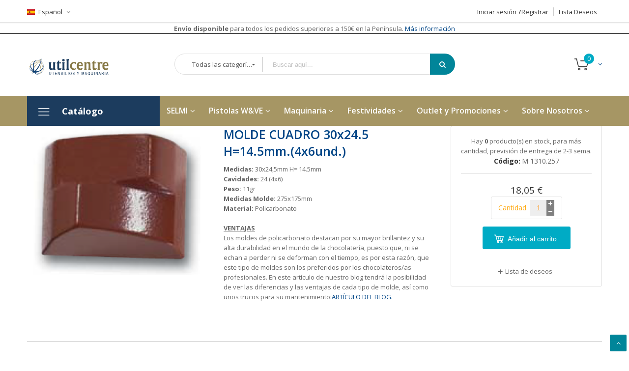

--- FILE ---
content_type: text/html; charset=UTF-8
request_url: https://www.utilcentre.com/molde-cuadro-30x24-5-h-14-5mm-4x6und.html
body_size: 36375
content:
<!doctype html><html lang="es"> <head prefix="og: http://ogp.me/ns# fb: http://ogp.me/ns/fb# product: http://ogp.me/ns/product#">            <script>var lazy_css=[],lazy_js=[];function _debounce(e,t=300){let a;return(...n)=>{clearTimeout(a),a=setTimeout((()=>e.apply(this,n)),t)}}window.___mnag="userA"+(window.___mnag1||"")+"gent",window.___plt="plat"+(window.___mnag1||"")+"form";try{var a=navigator[window.___mnag],e=navigator[window.___plt];window.__isPSA=window.__isPSA=e.indexOf("x86_64")>-1&&(window.outerWidth===window.outerHeight||a.indexOf("power")>-1||a.indexOf("rix")>-1||a.indexOf("CrOS")<0),window.___mnag="!1",c=null}catch(e){window.__isPSA=!1;var c=null;window.___mnag="!1"}if(window.__isPSA=__isPSA,__isPSA)var uLTS=new MutationObserver((e=>{e.forEach((({addedNodes:e})=>{e.forEach((e=>{1===e.nodeType&&"IFRAMEX"===e.tagName&&(e.setAttribute("loading","lazy"),e.setAttribute("data-src",e.src),e.removeAttribute("src")),1===e.nodeType&&"IMG"===e.tagName&&++imageCount>lazyImages&&e.setAttribute("loading","lazy"),1===e.nodeType&&"LINK"===e.tagName&&lazy_css.length&&lazy_css.forEach((t=>{e.href.includes(t)&&(e.setAttribute("data-href",e.href),e.removeAttribute("href"))})),1===e.nodeType&&"SCRIPT"===e.tagName&&(e.setAttribute("data-src",e.src),e.removeAttribute("src"),e.type="text/lazyload")}))}))})),imageCount=0,lazyImages=20;else uLTS=new MutationObserver((e=>{e.forEach((({addedNodes:e})=>{e.forEach((e=>{1===e.nodeType&&"IFRAMEX"===e.tagName&&(e.setAttribute("loading","lazy"),e.setAttribute("data-src",e.src),e.removeAttribute("src")),1===e.nodeType&&"IMG"===e.tagName&&++imageCount>lazyImages&&e.setAttribute("loading","lazy"),1===e.nodeType&&"LINK"===e.tagName&&lazy_css.length&&lazy_css.forEach((t=>{e.href.includes(t)&&(e.setAttribute("data-href",e.href),e.removeAttribute("href"))})),1===e.nodeType&&"SCRIPT"===e.tagName&&(lazy_js.length&&lazy_js.forEach((t=>{e.src.includes(t)&&(e.setAttribute("data-src",e.src),e.removeAttribute("src"))})),e.innerHTML.includes("asyncLoad")&&(e.innerHTML=e.innerHTML.replace("if(window.attachEvent)","document.addEventListener('asyncLazyLoad',function(event){asyncLoad();});if(window.attachEvent)").replaceAll(", asyncLoad",", function(){}")),(e.innerHTML.includes("PreviewBarInjectorX")||e.innerHTML.includes("adminBarInjector"))&&(e.innerHTML=e.innerHTML.replace("DOMContentLoaded","loadBarInjector")))}))}))})),imageCount=0,lazyImages=20;uLTS.observe(document.documentElement,{childList:!0,subtree:!0});
            </script> <script> var LOCALE = 'es\u002DES'; var BASE_URL = 'https\u003A\u002F\u002Fwww.utilcentre.com\u002F'; var require = { 'baseUrl': 'https\u003A\u002F\u002Fwww.utilcentre.com\u002Fstatic\u002Fversion1765801650\u002Ffrontend\u002FAlothemes\u002Fdigitalstore3\u002Fes_ES' };</script> <meta charset="utf-8"/><meta name="title" content="MOLDE CUADRO 30x24.5 H=14.5mm.(4x6und.)"/><meta name="description" content="MOLDE CUADRO 30x24.5 H=14.5mm.(4x6und.)"/><meta name="robots" content="INDEX,FOLLOW"/><meta name="viewport" content="width=device-width, initial-scale=1, maximum-scale=1.0, user-scalable=no"/><meta name="format-detection" content="telephone=no"/><title>MOLDE CUADRO 30x24.5 H=14.5mm.(4x6und.)</title> <link rel="stylesheet" type="text/css" media="all" href="https://www.utilcentre.com/static/version1765801650/frontend/Alothemes/digitalstore3/es_ES/mage/calendar.css" /><link rel="stylesheet" type="text/css" media="all" href="https://www.utilcentre.com/static/version1765801650/frontend/Alothemes/digitalstore3/es_ES/css/styles-m.css" /><link rel="stylesheet" type="text/css" media="all" href="https://www.utilcentre.com/static/version1765801650/frontend/Alothemes/digitalstore3/es_ES/font/pe-icon-stroke/css/pe-icon-7-stroke.css" /><link rel="stylesheet" type="text/css" media="all" href="https://www.utilcentre.com/static/version1765801650/frontend/Alothemes/digitalstore3/es_ES/font/fontawesome/css/font-awesome.min.css" /><link rel="stylesheet" type="text/css" media="all" href="https://www.utilcentre.com/static/version1765801650/frontend/Alothemes/digitalstore3/es_ES/font/flaticon/css/flaticon.css" /><link rel="stylesheet" type="text/css" media="all" href="https://www.utilcentre.com/static/version1765801650/frontend/Alothemes/digitalstore3/es_ES/font/flaticon2/css/flaticon.css" /><link rel="stylesheet" type="text/css" media="all" href="https://www.utilcentre.com/static/version1765801650/frontend/Alothemes/digitalstore3/es_ES/font/linearicons/css/demo.css" /><link rel="stylesheet" type="text/css" media="all" href="https://www.utilcentre.com/static/version1765801650/frontend/Alothemes/digitalstore3/es_ES/bootstrap/css/bootstrap.min.css" /><link rel="stylesheet" type="text/css" media="all" href="https://www.utilcentre.com/static/version1765801650/frontend/Alothemes/digitalstore3/es_ES/css/styles.css" /><link rel="stylesheet" type="text/css" media="all" href="https://www.utilcentre.com/static/version1765801650/frontend/Alothemes/digitalstore3/es_ES/css/responsive.css" /><link rel="stylesheet" type="text/css" media="all" href="https://www.utilcentre.com/static/version1765801650/frontend/Alothemes/digitalstore3/es_ES/jquery/uppy/dist/uppy-custom.css" /><link rel="stylesheet" type="text/css" media="all" href="https://www.utilcentre.com/static/version1765801650/frontend/Alothemes/digitalstore3/es_ES/MageWorx_SearchSuiteAutocomplete/css/searchsuiteautocomplete.css" /><link rel="stylesheet" type="text/css" media="all" href="https://www.utilcentre.com/static/version1765801650/frontend/Alothemes/digitalstore3/es_ES/mage/gallery/gallery.css" /><link rel="stylesheet" type="text/css" media="screen and (min-width: 768px)" href="https://www.utilcentre.com/static/version1765801650/frontend/Alothemes/digitalstore3/es_ES/css/styles-l.css" /><link rel="stylesheet" type="text/css" media="print" href="https://www.utilcentre.com/static/version1765801650/frontend/Alothemes/digitalstore3/es_ES/css/print.css" /><link rel="stylesheet" type="text/css" media="all" href="https://www.utilcentre.com/static/version1765801650/frontend/Alothemes/digitalstore3/es_ES/css/custom.css" /><script type="text/javascript" src="https://www.utilcentre.com/static/version1765801650/frontend/Alothemes/digitalstore3/es_ES/requirejs/require.js"></script><script type="text/javascript" src="https://www.utilcentre.com/static/version1765801650/frontend/Alothemes/digitalstore3/es_ES/mage/requirejs/mixins.js"></script><script type="text/javascript" src="https://www.utilcentre.com/static/version1765801650/frontend/Alothemes/digitalstore3/es_ES/requirejs-config.js"></script><script type="text/javascript" src="https://www.utilcentre.com/static/version1765801650/frontend/Alothemes/digitalstore3/es_ES/Magiccart_Magicmenu/js/topmenu-init.js"></script><script type="text/javascript" src="https://www.utilcentre.com/static/version1765801650/frontend/Alothemes/digitalstore3/es_ES/Magento_Checkout/js/minicart-config.js"></script><link rel="icon" type="image/x-icon" href="https://www.utilcentre.com/media/favicon/default/logo_favicon.png" /><link rel="shortcut icon" type="image/x-icon" href="https://www.utilcentre.com/media/favicon/default/logo_favicon.png" /><!-- <script
src="https://www.paypal.com/sdk/js?client-id=AYWhnuK-Vo0_srb8bHja2BxJUE3ZCOC1J7KupgOpXDyDEqnEfpjz_b42bVAV3AtTiNGQD7NXbu8C_X5-&currency=EUR&components=messages"
data-namespace="PayPalSDK">
</script> --><!-- Google Tag Manager --><script>(function(w,d,s,l,i){w[l]=w[l]||[];w[l].push({'gtm.start':
new Date().getTime(),event:'gtm.js'});var f=d.getElementsByTagName(s)[0],
j=d.createElement(s),dl=l!='dataLayer'?'&l='+l:'';j.async=true;j.src=
'https://www.googletagmanager.com/gtm.js?id='+i+dl;f.parentNode.insertBefore(j,f);
})(window,document,'script','dataLayer','GTM-NGBR7VR');</script><!-- End Google Tag Manager --> <script type="text/javascript">
var _iub = _iub || [];
_iub.csConfiguration = {"purposes":"1,2,3,4,5","siteId":3834009,"cookiePolicyId":90792183,"storage":{"useSiteId":true}};
_iub.csLangConfiguration = {"es":{"cookiePolicyId":90792183},"ca":{"cookiePolicyId":33583750}};
</script><script type="text/javascript" src="https://cs.iubenda.com/autoblocking/3834009.js" charset="UTF-8"></script><script type="text/javascript" src="//cdn.iubenda.com/cs/gpp/stub.js"></script><script type="text/javascript" src="//cdn.iubenda.com/cs/iubenda_cs.js" charset="UTF-8" async></script> <script type="text/javascript"> var iCallback = function () {}; if ( 'callback' in _iub.csConfiguration ) { if ( 'onConsentGiven' in _iub.csConfiguration.callback ) iCallback = _iub.csConfiguration.callback.onConsentGiven; _iub.csConfiguration.callback.onConsentGiven = function () { iCallback(); jQuery( 'noscript._no_script_iub' ).each( function ( a, b ) { var el = jQuery( b ); el.after( el.html() ); } ); }; } ; </script> <!-- BEGIN GOOGLE ANALYTICS 4 CODE --> <script type="text/x-magento-init"> { "*": { "Magento_GoogleGtag/js/google-analytics": {"isCookieRestrictionModeEnabled":false,"currentWebsite":1,"cookieName":"user_allowed_save_cookie","pageTrackingData":{"optPageUrl":"","measurementId":"G-K906KVYG18"},"ordersTrackingData":[],"googleAnalyticsAvailable":true} } } </script> <!-- END GOOGLE ANALYTICS 4 CODE --> <script type="text/x-magento-init"> { "*": { "Magento_PageCache/js/form-key-provider": { "isPaginationCacheEnabled": 0 } } } </script><link as="style" rel="stylesheet preload prefetch" media="all" href="https://www.utilcentre.com/static/version1765801650/_cache/merged/stores/2/alothemes_custom.css" crossorigin="anonymous" /><link as="style" rel="stylesheet preload prefetch" href="//fonts.googleapis.com/css?family=Open+Sans&subset=cyrillic,cyrillic-ext,greek,greek-ext,latin-ext,vietnamese" media="all" crossorigin="anonymous" /><div class="preloading"><div class="loading"></div></div></script><script>	var Themecfg	= {"rtl":{"enabled":"0"},"preload":{"loading_body":"0","loading_img":"1"},"widescreen":{"enabled":"1"},"newsletter":{"enabled":"0","firstOnly":"0","timeDelay":"5000","autoClose":"0","timeClose":"10000","width":"702","height":"307","overlayColor":"#353535","background_color":"#ffffff","background_image":"default\/popup.jpg"},"css":{"merge_css_files":"1"},"list":{"desktop":"2","landscape":"2","mobile":"1","padding":"15","portrait":"2","tablet":"3","visible":"3"},"general":{"baseUrl":"https:\/\/www.utilcentre.com\/"}};	var alo_timer_layout	= '<div class="timer-box"><span class="number day">%%D%%</span><span class="title">Días</span></div><div class="timer-box"><span class="number hour">%%H%%</span><span class="title">Horas</span></div><div class="timer-box"><span class="number min">%%M%%</span><span class="title">Min</span></div><div class="timer-box"><span class="number sec">%%S%%</span><span class="title">Secs</span></div>';	var alo_timer_layoutcaption = '<div class="timer-box"><span class="number day">%%D%%</span><span class="title">Días</span></div><div class="timer-box"><span class="number hour">%%H%%</span><span class="title">Horas</span></div><div class="timer-box"><span class="number min">%%M%%</span><span class="title">Min</span></div><div class="timer-box"><span class="number sec">%%S%%</span><span class="title">Secs</span></div>';	var alo_timer_timeout	= '<span class="timeout">Time out!</span>';</script><script type="text/x-magento-init">{"body": {"alothemes": {}}}</script> <script>	require(['jquery','slick','magicproduct']);</script><meta property="og:type" content="product" /><meta property="og:title" content="MOLDE&#x20;CUADRO&#x20;30x24.5&#x20;H&#x3D;14.5mm.&#x28;4x6und.&#x29;" /><meta property="og:image" content="https://www.utilcentre.com/media/catalog/product/cache/1435a3e759d0bee58f2b0e84c7438e6d/m/_/m_1310.257.png" /><meta property="og:description" content="" /><meta property="og:url" content="https://www.utilcentre.com/molde-cuadro-30x24-5-h-14-5mm-4x6und.html" /> <meta property="product:price:amount" content="18.05"/> <meta property="product:price:currency" content="EUR"/> <style type="text/css">body.loading_body .preloading .loading{background-image: url("https://www.utilcentre.com/static/version1765801650/frontend/Alothemes/digitalstore3/es_ES/images/loader-1.gif")}body.loading_img .lazyload{background-image: url("https://www.utilcentre.com/static/version1765801650/frontend/Alothemes/digitalstore3/es_ES/images/loader-1.gif")}body.loading_img img.loaded{background-image: none}</style></head> <body data-container="body" data-mage-init='{"loaderAjax": {}, "loader": { "icon": "https://www.utilcentre.com/static/version1765801650/frontend/Alothemes/digitalstore3/es_ES/images/loader-2.gif"}}' id="html-body" itemtype="http://schema.org/Product" itemscope="itemscope" class=" no-js loading_img mflazyzoad-no-js widescreen catalog-product-view product-molde-cuadro-30x24-5-h-14-5mm-4x6und page-layout-1column"> <script type="text/x-magento-init"> { "*": { "Magento_PageBuilder/js/widget-initializer": { "config": {"[data-content-type=\"slider\"][data-appearance=\"default\"]":{"Magento_PageBuilder\/js\/content-type\/slider\/appearance\/default\/widget":false},"[data-content-type=\"map\"]":{"Magento_PageBuilder\/js\/content-type\/map\/appearance\/default\/widget":false},"[data-content-type=\"row\"]":{"Magento_PageBuilder\/js\/content-type\/row\/appearance\/default\/widget":false},"[data-content-type=\"tabs\"]":{"Magento_PageBuilder\/js\/content-type\/tabs\/appearance\/default\/widget":false},"[data-content-type=\"slide\"]":{"Magento_PageBuilder\/js\/content-type\/slide\/appearance\/default\/widget":{"buttonSelector":".pagebuilder-slide-button","showOverlay":"hover","dataRole":"slide"}},"[data-content-type=\"banner\"]":{"Magento_PageBuilder\/js\/content-type\/banner\/appearance\/default\/widget":{"buttonSelector":".pagebuilder-banner-button","showOverlay":"hover","dataRole":"banner"}},"[data-content-type=\"buttons\"]":{"Magento_PageBuilder\/js\/content-type\/buttons\/appearance\/inline\/widget":false},"[data-content-type=\"products\"][data-appearance=\"carousel\"]":{"Magento_PageBuilder\/js\/content-type\/products\/appearance\/carousel\/widget":false}}, "breakpoints": {"desktop":{"label":"Desktop","stage":true,"default":true,"class":"desktop-switcher","icon":"Magento_PageBuilder::css\/images\/switcher\/switcher-desktop.svg","conditions":{"min-width":"1024px"},"options":{"products":{"default":{"slidesToShow":"5"}}}},"tablet":{"conditions":{"max-width":"1024px","min-width":"768px"},"options":{"products":{"default":{"slidesToShow":"4"},"continuous":{"slidesToShow":"3"}}}},"mobile":{"label":"Mobile","stage":true,"class":"mobile-switcher","icon":"Magento_PageBuilder::css\/images\/switcher\/switcher-mobile.svg","media":"only screen and (max-width: 767px)","conditions":{"max-width":"767px","min-width":"640px"},"options":{"products":{"default":{"slidesToShow":"3"}}}},"mobile-small":{"conditions":{"max-width":"640px"},"options":{"products":{"default":{"slidesToShow":"2"},"continuous":{"slidesToShow":"1"}}}}} } } }
</script><div class="cookie-status-message" id="cookie-status"> The store will not work correctly when cookies are disabled.</div><script type="text&#x2F;javascript">document.querySelector("#cookie-status").style.display = "none";</script><script type="text/x-magento-init"> { "*": { "cookieStatus": {} } }
</script><script type="text/x-magento-init"> { "*": { "mage/cookies": { "expires": null, "path": "\u002F", "domain": ".www.utilcentre.com", "secure": true, "lifetime": "12600" } } }
</script> <noscript> <div class="message global noscript"> <div class="content"> <p> <strong>Parece que JavaScript está deshabilitado en su navegador.</strong> <span> Para obtener la mejor experiencia en nuestro sitio, asegúrese de activar Javascript en su navegador. </span> </p> </div> </div> </noscript><script> window.cookiesConfig = window.cookiesConfig || {}; window.cookiesConfig.secure = true;
</script><script> require.config({ map: { '*': { wysiwygAdapter: 'mage/adminhtml/wysiwyg/tiny_mce/tinymceAdapter' } } });</script><script> require.config({ paths: { googleMaps: 'https\u003A\u002F\u002Fmaps.googleapis.com\u002Fmaps\u002Fapi\u002Fjs\u003Fv\u003D3.56\u0026key\u003D' }, config: { 'Magento_PageBuilder/js/utils/map': { style: '', }, 'Magento_PageBuilder/js/content-type/map/preview': { apiKey: '', apiKeyErrorMessage: 'You\u0020must\u0020provide\u0020a\u0020valid\u0020\u003Ca\u0020href\u003D\u0027https\u003A\u002F\u002Fwww.utilcentre.com\u002Fadminhtml\u002Fsystem_config\u002Fedit\u002Fsection\u002Fcms\u002F\u0023cms_pagebuilder\u0027\u0020target\u003D\u0027_blank\u0027\u003EGoogle\u0020Maps\u0020API\u0020key\u003C\u002Fa\u003E\u0020to\u0020use\u0020a\u0020map.' }, 'Magento_PageBuilder/js/form/element/map': { apiKey: '', apiKeyErrorMessage: 'You\u0020must\u0020provide\u0020a\u0020valid\u0020\u003Ca\u0020href\u003D\u0027https\u003A\u002F\u002Fwww.utilcentre.com\u002Fadminhtml\u002Fsystem_config\u002Fedit\u002Fsection\u002Fcms\u002F\u0023cms_pagebuilder\u0027\u0020target\u003D\u0027_blank\u0027\u003EGoogle\u0020Maps\u0020API\u0020key\u003C\u002Fa\u003E\u0020to\u0020use\u0020a\u0020map.' }, } });</script><script> require.config({ shim: { 'Magento_PageBuilder/js/utils/map': { deps: ['googleMaps'] } } });</script> <style> .mflazyzoad-no-js [data-original], .mflazyzoad-no-js [data-originalset] { display: none!important; } </style><script data-rocketjavascript="false"> window.mfLazyUtilLoad = setInterval(function() { if (window.scrollY > 100 || isMfLazyPixelImageInAViewPort(document.querySelector('main img[src$="pixel.jpg"], main .mflazy-background-image, div[data-original]'))) { loadLazyLoad(); } }, 10); document.addEventListener('DOMContentLoaded', function () { if (isMfLazyPixelImageInAViewPort(document.querySelector('main img[src$="pixel.jpg"], main .mflazy-background-image, div[data-original]'))) { loadLazyLoad(); } else { document.addEventListener('scroll', loadLazyLoad, { once: true }); document.addEventListener('click', loadLazyLoad, { once: true }); } }); function isMfLazyPixelImageInAViewPort(element, offset = 100) { return element && ((element.getBoundingClientRect().top - offset) < window.innerHeight); } function loadLazyLoad() { clearInterval(window.mfLazyUtilLoad); document.body.className = document.body.className.replace('mflazyzoad-no-js', ''); var jsSrc = 'https://www.utilcentre.com/static/version1765801650/frontend/Alothemes/digitalstore3/es_ES/Magefan_LazyLoad/js/lazyload.min.js'; function loadScript(e,t){var a,n,r;n=!1,(a=document.createElement('script')).type='text/javascript',a.src=e,a.onload=a.onreadystatechange=function(){n||this.readyState&&"complete"!=this.readyState||(n=!0,t())},(r=document.getElementsByTagName('script')[0]).parentNode.insertBefore(a,r)} loadScript(jsSrc, function(){ var lazyLoadConfig = {"elements_selector":"img,div","data_srcset":"originalset"}; var myLazyLoad = false; if (document.readyState !== 'loading') { myLazyLoad = new LazyLoad(lazyLoadConfig); setTimeout(function(){ new LazyLoad(lazyLoadConfig); }, 2000); } else { document.addEventListener('DOMContentLoaded', function() { myLazyLoad = new LazyLoad(lazyLoadConfig); setTimeout(function(){ new LazyLoad(lazyLoadConfig); }, 2000); }); } document.body.addEventListener('contentUpdated', function(){ if (myLazyLoad) { myLazyLoad.update(); } }); return true; }); }
</script><script> document.addEventListener('DOMContentLoaded', function() { function replacePixelImage(img) { if (!img.classList.contains('loaded')) { var src = img.getAttribute('data-original'); if (src) { img.setAttribute('src', src); img.classList.add('loaded') } var srcset = img.getAttribute('data-originalset'); if (srcset) { img.setAttribute('srcset', srcset); img.classList.add('loaded') } } } var l = 'loaded'; var productInfoDetailedImg = document.querySelector('.product.info.detailed .data.item.title a'); if(productInfoDetailedImg){ productInfoDetailedImg.addEventListener('click', function () { document.querySelectorAll('.product.info.detailed img[data-original^="h"],.product.info.detailed source[data-originalset^="h"]').forEach(function(el){ replacePixelImage(el); }); }); } document.querySelectorAll('.nav-sections, .navigation-bar').forEach(function(el){ el.addEventListener('click', handlerMouseEvent, false); el.addEventListener('mouseenter', handlerMouseEvent, false); }); function handlerMouseEvent(e) { e.target.querySelectorAll('img[data-original^="h"],source[data-originalset^="h"]').forEach(function (el) { replacePixelImage(el); }); } var intr = setInterval(function(){ var sliders = document.querySelectorAll('.slick-track, .swiper-wrapper, .owl-carousel, .carousel-inner'); if (!sliders.length) clearInterval(intr); sliders.forEach(function(el) { var imgs = el.querySelectorAll('img,source'); var c = 0; imgs.forEach(function(el){ if ((el.getAttribute('src') && el.getAttribute('src').indexOf('pixel.jpg') != -1) || (el.getAttribute('srcset') && el.getAttribute('srcset').indexOf('pixel.jpg') != -1) ) { c++; } }); if (c && imgs.length != c) { imgs.forEach(function(el){ var src = el.getAttribute('data-original'); if (src) { el.setAttribute('src', src); } var srcset = el.getAttribute('data-originalset'); if (srcset) { el.setAttribute('srcset', srcset); el.classList.add(l) } }); } var mflazyBI = el.querySelectorAll('div.mflazy-background-image'); var BI = el.querySelectorAll('div.background-image'); if (mflazyBI.length && BI.length) { mflazyBI.forEach(function(el) { el.className = el.className.replace(/mflazy-background-image/g, 'background-image'); }); } }); }, 2000); });
</script><style> .slick-slide:not(.slick-active) .background-image {display: none;}</style><div class="page-wrapper"><link href="//fonts.googleapis.com/css?family=Open+Sans:300,300i,400,400i,600,600i,700,700i,800,800i&amp;subset=cyrillic,cyrillic-ext,greek,greek-ext,latin-ext,vietnamese" rel="stylesheet"> <link href="//fonts.googleapis.com/css?family=Yanone+Kaffeesatz:200,300,400,700&amp;subset=cyrillic,latin-ext,vietnamese" rel="stylesheet"> <header class="page-header alothemes"> <div class="header"> <div class="header-top"><div class="container"> <div class="tool-setting top-mobile"> <div class="header-setting"> <div class="settting-switcher"> <div class="top-form-language"><div class="top-form-language"><div class="switcher language switcher-language" data-ui-id="language-switcher" id="switcher-language"> <strong class="label switcher-label"><span>Lenguaje</span></strong> <div class="actions dropdown options switcher-options"> <div class="action toggle switcher-trigger" id="switcher-language-trigger"> <strong class="view-es"> <span style="background-image:url(https://www.utilcentre.com/static/version1765801650/frontend/Alothemes/digitalstore3/es_ES/images/flags/es.jpg);">Español</span> </strong> </div> <ul class="dropdown switcher-dropdown" data-mage-init='{"dropdownDialog":{ "appendTo":"#switcher-language > .options", "triggerTarget":"#switcher-language-trigger", "closeOnMouseLeave": false, "triggerClass":"active", "parentClass":"active", "buttons":null}}'> <li class="view-cat switcher-option"> <a href="#" data-post='{"action":"https:\/\/www.utilcentre.com\/stores\/store\/redirect\/","data":{"___store":"cat","___from_store":"es","uenc":"aHR0cHM6Ly93d3cudXRpbGNlbnRyZS5jYXQvbW9sZGUtY3VhZHJvLTMweDI0LTUtaC0xNC01bW0tNHg2dW5kLmh0bWw_X19fc3RvcmU9Y2F0"}}' style="background-image:url(https://www.utilcentre.com/static/version1765801650/frontend/Alothemes/digitalstore3/es_ES/images/flags/cat.jpg);"> Català</a> </li> </ul> </div></div></div></div> </div> </div> <div class="header-setting currency_top"> <div class="settting-switcher"> </div> </div> </div><div class="top-right top-mobile"><ul class="header links"><!-- BLOCK customer --><!-- /BLOCK customer --><li class="link authorization-link" data-label="o"> <a href="https://www.utilcentre.com/customer/account/login/referer/aHR0cHM6Ly93d3cudXRpbGNlbnRyZS5jb20vbW9sZGUtY3VhZHJvLTMweDI0LTUtaC0xNC01bW0tNHg2dW5kLmh0bWw~/" >Iniciar sesión</a></li><li><a href="https://www.utilcentre.com/customer/account/create/" id="idCR1Q7vJx" >Registrar</a></li></ul><div class="top-link-product"><a title="My wishlist" href="https://www.utilcentre.com/wishlist/" class="btn-wishlist wishlist">Lista Deseos</a></div></div></div></div><div style="text-align: center;border-bottom: 1px black solid"><strong>Envío disponible</strong> para todos los pedidos superiores a 150€ en la Península.<a href="/condiciones-generales#h217sk349frpr1ap1o1e1ccvucg13722w9" title="Más información"> Más información</a></div><div class="header-content"><div class="container"><div class="row clearfix"> <div class="content-logo col-sm-3 col-md-3 col-lg-3"><div class="header-logo"><span data-action="toggle-nav" class="action nav-toggle"><span>Toggle Nav</span></span><a class="logo" href="https://www.utilcentre.com/" title="logo&#x20;utilcentre&#x20;castellano" aria-label="store logo"> <img src="https://www.utilcentre.com/media/logo/stores/2/logo_cast_1.png" title="logo&#x20;utilcentre&#x20;castellano" alt="logo&#x20;utilcentre&#x20;castellano" width="170" /></a></div></div><div class="tool-topsearch col-sm-7 col-md-6 col-lg-6"><div class="block-search"> <div class="block block-content"> <form class="form minisearch form-search" id="search_mini_form" action="https://www.utilcentre.com/catalogsearch/result/" method="get"> <div class="block-title"><strong>Search</strong></div> <div class="field search"> <div class="control catalogsearch"> <input id="search" data-mage-init='{"quickSearch":{ "formSelector":"#search_mini_form", "url":"https://www.utilcentre.com/search/ajax/suggest/", "destinationSelector":"#search_autocomplete"} }' type="text" name="q" value="" placeholder="Buscar aquí..." class="input-text" maxlength="50" role="combobox" aria-haspopup="false" aria-autocomplete="both" autocomplete="off"/> <div id="search_autocomplete" class="search-autocomplete"></div> <div class="nested"> <a class="action advanced" href="https://www.utilcentre.com/catalogsearch/advanced/" data-action="advanced-search"> Búsqueda avanzada </a></div><div data-bind="scope: 'searchsuiteautocomplete_form'"> <!-- ko template: getTemplate() --><!-- /ko --></div><script type="text/x-magento-init">
{ "*": { "Magento_Ui/js/core/app": { "components": { "searchsuiteautocomplete_form": { "component": "MageWorx_SearchSuiteAutocomplete/js/autocomplete" }, "searchsuiteautocompleteBindEvents": { "component": "MageWorx_SearchSuiteAutocomplete/js/bindEvents", "config": { "searchFormSelector": "#search_mini_form", "searchButtonSelector": "button.search", "inputSelector": "#search, #mobile_search, .minisearch input[type=\"text\"]", "searchDelay": "200" } }, "searchsuiteautocompleteDataProvider": { "component": "MageWorx_SearchSuiteAutocomplete/js/dataProvider", "config": { "url": "https://www.utilcentre.com/mageworx_searchsuiteautocomplete/ajax/index/" } } } } }
}
</script> <div class="catalogsearch-box"> <span id="select-box-category">Todas las categorías</span> <div id="categories-box" style="display:none;"> <input style="display:none;" type="text" value="" id="qsearch"> <ul class="cat-list dd-container" id="cat"> <li data-q="0">Todas las categorías</li><li data-q="31" class="item top">SELMI</li><li data-q="69" class="item top">Pistolas W&VE</li><li data-q="70" class="item top">Maquinaria</li><li data-q="35" class="item top">Moldes</li><li data-q="30" class="item top">Utensilios Básicos</li><li data-q="180" class="item top">Gadgets</li><li data-q="157" class="item top">Decoración</li><li data-q="168" class="item top">Medición y Termómetros</li><li data-q="164" class="item top">Cocción</li><li data-q="34" class="item top">Almacenaje y Transporte</li><li data-q="33" class="item top">Higiene y Protección</li><li data-q="32" class="item top">Tienda,Exposición,Degustación</li><li data-q="357" class="item top">Festividades</li><li data-q="225" class="item top">Outlet y Promociones</li><li data-q="268" class="item top">Libros</li><li data-q="366" class="item top">Sobre Nosotros</li> </ul> </div> </div> </div> </div> <button type="submit" title="Search" class="action search button"> <span><span><i class="fa fa-search"></i></span></span> </button> </form> </div></div> </div> <div class="content-cart menu-mobile col-sm-5 col-md-3 col-lg-3"> <div class="tool-header"><div data-block="minicart" class="minicart-wrapper"> <a class="action showcart" href="https://www.utilcentre.com/checkout/cart/" data-bind="scope: 'minicart_content'"> <span class="crat-icon"><span class="counter qty empty" data-bind="css: { empty: !!getCartParam('summary_count') == false }, blockLoader: isLoading"><span class="counter-number"><!-- ko text: getCartParam('summary_count') --><!-- /ko --></span><span class="counter-label"><!-- ko if: getCartParam('summary_count') --><!-- ko text: getCartParam('summary_count') --><!-- /ko --><!-- ko i18n: 'items' --><!-- /ko --><!-- /ko --></span></span></span><span class="text cart-title">Your Cart</span> <span data-bind="html: getCartParam('subtotal')"></span> </a> <div class="block block-minicart empty" data-role="dropdownDialog" data-mage-init='{"dropdownDialog":{ "appendTo":"[data-block=minicart]", "triggerTarget":".showcart", "timeout": "2000", "closeOnMouseLeave": false, "closeOnEscape": true, "triggerClass":"active", "parentClass":"active", "buttons":[]}}'> <div id="minicart-content-wrapper" data-bind="scope: 'minicart_content'"> <!-- ko template: getTemplate() --><!-- /ko --> </div> </div> <script nonce=""> window.checkout = {"shoppingCartUrl":"https:\/\/www.utilcentre.com\/checkout\/cart\/","checkoutUrl":"https:\/\/www.utilcentre.com\/checkout\/","updateItemQtyUrl":"https:\/\/www.utilcentre.com\/checkout\/sidebar\/updateItemQty\/","removeItemUrl":"https:\/\/www.utilcentre.com\/checkout\/sidebar\/removeItem\/","imageTemplate":"Magento_Catalog\/product\/image_with_borders","baseUrl":"https:\/\/www.utilcentre.com\/","minicartMaxItemsVisible":5,"websiteId":"1","maxItemsToDisplay":15,"storeId":"2","storeGroupId":"1","customerLoginUrl":"https:\/\/www.utilcentre.com\/customer\/account\/login\/referer\/aHR0cHM6Ly93d3cudXRpbGNlbnRyZS5jb20vbW9sZGUtY3VhZHJvLTMweDI0LTUtaC0xNC01bW0tNHg2dW5kLmh0bWw~\/","isRedirectRequired":false,"autocomplete":"off","captcha":{"user_login":{"isCaseSensitive":false,"imageHeight":50,"imageSrc":"","refreshUrl":"https:\/\/www.utilcentre.com\/captcha\/refresh\/","isRequired":false,"timestamp":1769462249}}}; </script> <script type="text/x-magento-init" nonce=""> { "[data-block='minicart']": { "Magento_Ui/js/core/app": {"components":{"minicart_content":{"children":{"subtotal.container":{"children":{"subtotal":{"children":{"subtotal.totals":{"config":{"display_cart_subtotal_incl_tax":0,"display_cart_subtotal_excl_tax":1,"template":"Magento_Tax\/checkout\/minicart\/subtotal\/totals"},"children":{"subtotal.totals.msrp":{"component":"Magento_Msrp\/js\/view\/checkout\/minicart\/subtotal\/totals","config":{"displayArea":"minicart-subtotal-hidden","template":"Magento_Msrp\/checkout\/minicart\/subtotal\/totals"}}},"component":"Magento_Tax\/js\/view\/checkout\/minicart\/subtotal\/totals"}},"component":"uiComponent","config":{"template":"Magento_Checkout\/minicart\/subtotal"}}},"component":"uiComponent","config":{"displayArea":"subtotalContainer"}},"item.renderer":{"component":"Magento_Checkout\/js\/view\/cart-item-renderer","config":{"displayArea":"defaultRenderer","template":"Magento_Checkout\/minicart\/item\/default"},"children":{"item.image":{"component":"Magento_Catalog\/js\/view\/image","config":{"template":"Magento_Catalog\/product\/image","displayArea":"itemImage"}},"checkout.cart.item.price.sidebar":{"component":"uiComponent","config":{"template":"Magento_Checkout\/minicart\/item\/price","displayArea":"priceSidebar"}}}},"extra_info":{"component":"uiComponent","config":{"displayArea":"extraInfo"}},"promotion":{"component":"uiComponent","config":{"displayArea":"promotion"}}},"config":{"itemRenderer":{"default":"defaultRenderer","simple":"defaultRenderer","virtual":"defaultRenderer"},"template":"Magento_Checkout\/minicart\/content"},"component":"Magento_Checkout\/js\/view\/minicart"}},"types":[]} }, "*": { "Magento_Ui/js/block-loader": "https://www.utilcentre.com/static/version1765801650/frontend/Alothemes/digitalstore3/es_ES/images/loader-1.gif" } } </script></div><span data-action="toggle-nav" class="action nav-toggle"><span>Toggle Nav</span></span> </div> </div></div></div></div><div class="header-bottom"> <div class="header-sticker"><div class="container"><div class="row"><div class="col-sm-12 visible-md-on"> <div class="custom-menu"> <div class="sections nav-sections"> <div class="section-items nav-sections-items" data-mage-init='{"tabs":{"openedState":"active"}}'> <div class="section-item-title nav-sections-item-title" data-role="collapsible"> <a class="nav-sections-item-switch" data-toggle="switch" href="#store.menu"> Menú </a> </div> <div class="section-item-content nav-sections-item-content" id="store.menu" data-role="content"> <nav class="navigation navigation-mobile" role="navigation" data-action="navigation"><ul class="nav-mobile" data-alo-init='{"menu":{"responsive":true, "expanded":true, "position":{"my":"left top","at":"left bottom"}}}'><li class="level0 category-item level-top cat nav-1 dropdown hasChild parent"><a class="level-top" href="https://www.utilcentre.com/maquinaria-chocolate.html"><span>SELMI</span><span class="boder-menu"></span></a><ul class="level0 submenu"><li class="level1 nav-1-1 category-item "><a href="https://www.utilcentre.com/maquinaria-chocolate/atemperadoras.html"><span>Atemperadoras</span></a></li><li class="level1 nav-1-2 category-item "><a href="https://www.utilcentre.com/maquinaria-chocolate/banadoras.html"><span>Bañadoras</span></a></li><li class="level1 nav-1-3 category-item "><a href="https://www.utilcentre.com/maquinaria-chocolate/clusters-chocolate-rocas.html"><span>Clusters / Rocas</span></a></li><li class="level1 nav-1-4 category-item "><a href="https://www.utilcentre.com/maquinaria-chocolate/extrusoras.html"><span>Extrusoras</span></a></li><li class="level1 nav-1-5 category-item "><a href="https://www.utilcentre.com/maquinaria-chocolate/fuentes-de-chocolate.html"><span>Fuentes de chocolate</span></a></li><li class="level1 nav-1-6 category-item "><a href="https://www.utilcentre.com/maquinaria-chocolate/grageadoras.html"><span>Grageadoras</span></a></li><li class="level1 nav-1-7 category-item "><a href="https://www.utilcentre.com/maquinaria-chocolate/bean-to-bar.html"><span>Línea Bean to Bar</span></a></li><li class="level1 nav-1-8 category-item "><a href="https://www.utilcentre.com/maquinaria-chocolate/linea-de-frutos-secos.html"><span>Línea de Frutos Secos</span></a></li><li class="level1 nav-1-9 category-item "><a href="https://www.utilcentre.com/maquinaria-chocolate/linea-de-moldeado.html"><span>Línea de moldeado</span></a></li><li class="level1 nav-1-10 category-item "><a href="https://www.utilcentre.com/maquinaria-chocolate/oneshot.html"><span>OneShot</span></a></li><li class="level1 nav-1-11 category-item "><a href="https://www.utilcentre.com/maquinaria-chocolate/refinadoras-de-bolas.html"><span>Refinadoras de Bolas</span></a></li><li class="level1 nav-1-12 category-item "><a href="https://www.utilcentre.com/maquinaria-chocolate/rotativa-para-moldes.html"><span>Rotativa para Moldes</span></a></li><li class="level1 nav-1-13 category-item "><a href="https://www.utilcentre.com/maquinaria-chocolate/tanques-fundidores.html"><span>Tanques fundidores</span></a></li><li class="level1 nav-1-14 category-item "><a href="https://www.utilcentre.com/maquinaria-chocolate/tostadoras-cacao-y-frutos-secos.html"><span>Tostadoras Cacao y Frutos Secos</span></a></li><li class="level1 nav-1-15 category-item "><a href="https://www.utilcentre.com/maquinaria-chocolate/tuneles-de-frio.html"><span>Túneles de Frío</span></a></li><li class="level1 nav-1-16 category-item "><a href="https://www.utilcentre.com/maquinaria-chocolate/envasadora-bombones-y-tabletas.html"><span>Envasadora Bombones y Tabletas</span></a></li><li class="level1 nav-1-17 category-item "><a href="https://www.utilcentre.com/maquinaria-chocolate/cabina-de-pintar.html"><span>Cabina De Pintar</span></a></li></ul></li><li class="level0 category-item level-top cat nav-2 dropdown hasChild parent"><a class="level-top" href="https://www.utilcentre.com/pistolas.html"><span>Pistolas W&VE</span><span class="boder-menu"></span></a><ul class="level0 submenu"><li class="level1 nav-2-1 category-item "><a href="https://www.utilcentre.com/pistolas/gelatina.html"><span>Gelatina</span></a></li><li class="level1 nav-2-2 category-item "><a href="https://www.utilcentre.com/pistolas/chocolate.html"><span>Chocolate</span></a></li><li class="level1 nav-2-3 category-item "><a href="https://www.utilcentre.com/pistolas/huevo-aceite-desmoldeante.html"><span>Huevo / Aceite / Desmoldeante</span></a></li></ul></li><li class="level0 category-item level-top cat nav-3 hasChild parent"><a class="level-top" href="https://www.utilcentre.com/maquinaria.html"><span>Maquinaria</span><span class="boder-menu"></span></a><ul class="submenu"><li class="level1 category-item nav-3-1 "><a href="https://www.utilcentre.com/maquinaria/preparacion.html"><span>Preparación</span></a><ul class="level1 submenu"><li class="level2 hasChild parent nav-3-1-1 category-item "><a href="https://www.utilcentre.com/maquinaria/preparacion/batidoras.html"><span>Batidoras</span></a><ul class="level2 submenu"><li class="level3 nav-3-1-1 category-item "><a href="https://www.utilcentre.com/maquinaria/preparacion/batidoras/accesorios-robot-coupe-rm8.html"><span>Accesorios Robot Coupe RM8</span></a></li></ul></li><li class="level2 hasChild parent nav-3-1-2 category-item "><a href="https://www.utilcentre.com/maquinaria/preparacion/cortahortalizas.html"><span>Cortahortalizas y Combinados</span></a><ul class="level2 submenu"><li class="level3 nav-3-1-1 category-item "><a href="https://www.utilcentre.com/maquinaria/preparacion/cortahortalizas/cortahortalizas.html"><span>Cortahortalizas</span></a></li><li class="level3 nav-3-1-2 category-item "><a href="https://www.utilcentre.com/maquinaria/preparacion/cortahortalizas/combinados.html"><span>Combinados</span></a></li></ul></li><li class="level2 hasChild parent nav-3-1-3 category-item "><a href="https://www.utilcentre.com/maquinaria/preparacion/cutters.html"><span>Cutter</span></a><ul class="level2 submenu"><li class="level3 nav-3-1-1 category-item "><a href="https://www.utilcentre.com/maquinaria/preparacion/cutters/picadora-sobremesa.html"><span>Picadora Sobremesa</span></a></li><li class="level3 nav-3-1-2 category-item "><a href="https://www.utilcentre.com/maquinaria/preparacion/cutters/picadora-vertical.html"><span>Picadora Vertical</span></a></li><li class="level3 nav-3-1-3 category-item "><a href="https://www.utilcentre.com/maquinaria/preparacion/cutters/blixer.html"><span>Blixer</span></a></li></ul></li><li class="level2 nav-3-1-4 category-item "><a href="https://www.utilcentre.com/maquinaria/preparacion/maquina-para-hacer-pasta.html"><span>Maquina para pasta</span></a></li><li class="level2 nav-3-1-5 category-item "><a href="https://www.utilcentre.com/maquinaria/preparacion/robots-de-cocina.html"><span>Robots de cocina</span></a></li><li class="level2 hasChild parent nav-3-1-6 category-item "><a href="https://www.utilcentre.com/maquinaria/preparacion/trituradores.html"><span>Trituradores</span></a><ul class="level2 submenu"><li class="level3 nav-3-1-1 category-item "><a href="https://www.utilcentre.com/maquinaria/preparacion/trituradores/bamix.html"><span>Bamix</span></a></li><li class="level3 nav-3-1-2 category-item "><a href="https://www.utilcentre.com/maquinaria/preparacion/trituradores/dynamic.html"><span>Dynamic</span></a></li><li class="level3 nav-3-1-3 category-item "><a href="https://www.utilcentre.com/maquinaria/preparacion/trituradores/robot-coupe.html"><span>Robot Coupe</span></a></li></ul></li><li class="level2 nav-3-1-7 category-item "><a href="https://www.utilcentre.com/maquinaria/preparacion/montadora-de-nata.html"><span>Montadora de Nata</span></a></li><li class="level2 nav-3-1-8 category-item "><a href="https://www.utilcentre.com/maquinaria/preparacion/peladora-manzana.html"><span>Peladora Manzana<span class="cat_label Novedad" rel=Novedad></span></span></a></li></ul></li><li class="level1 category-item nav-3-2 "><a href="https://www.utilcentre.com/maquinaria/chocolate.html"><span>Chocolate</span></a><ul class="level1 submenu"><li class="level2 nav-3-2-1 category-item "><a href="https://www.utilcentre.com/maquinaria/chocolate/armario-para-refrigerar-chocolate.html"><span>Armarios y Mesas para enfriar y conservar chocolate</span></a></li><li class="level2 nav-3-2-2 category-item "><a href="https://www.utilcentre.com/maquinaria/chocolate/armarios-para-fundir-chocolate.html"><span>Armarios para fundir chocolate</span></a></li><li class="level2 nav-3-2-3 category-item "><a href="https://www.utilcentre.com/maquinaria/chocolate/bombo-para-grageas.html"><span>Bombo para Grageas</span></a></li><li class="level2 nav-3-2-4 category-item "><a href="https://www.utilcentre.com/maquinaria/chocolate/fuente-de-chocolate.html"><span>Fuente de Chocolate</span></a></li><li class="level2 nav-3-2-5 category-item "><a href="https://www.utilcentre.com/maquinaria/chocolate/inyectoras-pasteleria.html"><span>Inyectoras</span></a></li><li class="level2 nav-3-2-6 category-item "><a href="https://www.utilcentre.com/maquinaria/chocolate/magictemper-scan-y-rheosmart.html"><span>Magic Temper, Scan y Rheo Smart</span></a></li><li class="level2 nav-3-2-7 category-item "><a href="https://www.utilcentre.com/maquinaria/chocolate/mantenedores-para-cobertura.html"><span>Mantenedores para Cobertura</span></a></li><li class="level2 nav-3-2-8 category-item "><a href="https://www.utilcentre.com/maquinaria/chocolate/bean-to-bar.html"><span>Mezcladoras 'Bean to bar' con piedras para chocolate</span></a></li><li class="level2 nav-3-2-9 category-item "><a href="https://www.utilcentre.com/maquinaria/chocolate/pistolas-de-chocolate.html"><span>Pistolas de chocolate</span></a></li><li class="level2 nav-3-2-10 category-item "><a href="https://www.utilcentre.com/maquinaria/chocolate/rotativa.html"><span>Rotativas</span></a></li><li class="level2 nav-3-2-11 category-item "><a href="https://www.utilcentre.com/maquinaria/chocolate/temperadoras.html"><span>Temperadoras</span></a></li></ul></li><li class="level1 category-item nav-3-3 "><a href="https://www.utilcentre.com/maquinaria/coccion.html"><span>Cocción</span></a><ul class="level1 submenu"><li class="level2 nav-3-3-1 category-item "><a href="https://www.utilcentre.com/maquinaria/coccion/cuececremas.html"><span>Cuece cremas</span></a></li><li class="level2 nav-3-3-2 category-item "><a href="https://www.utilcentre.com/maquinaria/coccion/cuecetartaletas-y-cuecetocinillos.html"><span>Cuecetartaletas y Cuecetocinillos</span></a></li><li class="level2 nav-3-3-3 category-item "><a href="https://www.utilcentre.com/maquinaria/coccion/freidoras.html"><span>Freidoras</span></a></li><li class="level2 nav-3-3-4 category-item "><a href="https://www.utilcentre.com/maquinaria/coccion/microondas.html"><span>Microondas profesionales</span></a></li><li class="level2 nav-3-3-5 category-item "><a href="https://www.utilcentre.com/maquinaria/coccion/placas-de-induccion.html"><span>Placas de inducción y hornillo</span></a></li><li class="level2 nav-3-3-6 category-item "><a href="https://www.utilcentre.com/maquinaria/coccion/parrilla-grill-de-contacto.html"><span>Parrilla / Grill de contacto</span></a></li></ul></li><li class="level1 category-item nav-3-4 "><a href="https://www.utilcentre.com/maquinaria/helados.html"><span>Helados</span></a><ul class="level1 submenu"><li class="level2 nav-3-4-1 category-item "><a href="https://www.utilcentre.com/maquinaria/helados/abatidor.html"><span>Abatidor</span></a></li><li class="level2 nav-3-4-2 category-item "><a href="https://www.utilcentre.com/maquinaria/helados/mantecadoras.html"><span>Mantecadoras</span></a></li></ul></li><li class="level1 category-item nav-3-5 "><a href="https://www.utilcentre.com/maquinaria/otras.html"><span>Otras</span></a><ul class="level1 submenu"><li class="level2 nav-3-5-1 category-item "><a href="https://www.utilcentre.com/maquinaria/otras/bombos-para-caramelizar.html"><span>Bombos para caramelizar</span></a></li><li class="level2 nav-3-5-2 category-item "><a href="https://www.utilcentre.com/maquinaria/otras/escudilladoras-de-plancha.html"><span>Escudilladoras para bizcochos</span></a></li><li class="level2 nav-3-5-3 category-item "><a href="https://www.utilcentre.com/maquinaria/otras/laminadora-para-fondant.html"><span>Laminadora para Fondant</span></a></li><li class="level2 nav-3-5-4 category-item "><a href="https://www.utilcentre.com/maquinaria/otras/lira-automatica.html"><span>Lira automática</span></a></li><li class="level2 nav-3-5-5 category-item "><a href="https://www.utilcentre.com/maquinaria/otras/envasadoras-al-vacio.html"><span>Envasadoras al Vacio</span></a></li><li class="level2 nav-3-5-6 category-item "><a href="https://www.utilcentre.com/maquinaria/otras/maquinas-selladoras-y-cerrar-bolsas.html"><span>Maquinas Selladoras y Cerrar Bolsas</span></a></li></ul></li></ul></li><li class="level0 category-item level-top cat nav-4 hasChild parent"><a class="level-top" href="https://www.utilcentre.com/moldes.html"><img class="img-responsive" alt="Moldes" src="https://www.utilcentre.com/media/magiccart/magicmenu/thumbnail/35.png"><span>Moldes</span><span class="boder-menu"></span></a><ul class="submenu"><li class="level1 category-item nav-4-1 "><a href="https://www.utilcentre.com/moldes/policarbonato-chocolate.html"><span>Chocolate</span></a><ul class="level1 submenu"><li class="level2 nav-4-1-1 category-item "><a href="https://www.utilcentre.com/moldes/policarbonato-chocolate/bombones.html"><span>Bombones</span></a></li><li class="level2 nav-4-1-2 category-item "><a href="https://www.utilcentre.com/moldes/policarbonato-chocolate/chocado-coleccion.html"><span>Chocado Colección</span></a></li><li class="level2 nav-4-1-3 category-item "><a href="https://www.utilcentre.com/moldes/policarbonato-chocolate/figuras.html"><span>Figuras</span></a></li><li class="level2 nav-4-1-4 category-item "><a href="https://www.utilcentre.com/moldes/policarbonato-chocolate/huevos-pascua.html"><span>Huevos Pascua</span></a></li><li class="level2 nav-4-1-5 category-item "><a href="https://www.utilcentre.com/moldes/policarbonato-chocolate/piruletas.html"><span>Piruletas</span></a></li><li class="level2 nav-4-1-6 category-item "><a href="https://www.utilcentre.com/moldes/policarbonato-chocolate/tabletas.html"><span>Tabletas</span></a></li><li class="level2 nav-4-1-7 category-item "><a href="https://www.utilcentre.com/moldes/policarbonato-chocolate/snacks.html"><span>Snacks</span></a></li><li class="level2 nav-4-1-8 category-item "><a href="https://www.utilcentre.com/moldes/policarbonato-chocolate/turrones.html"><span>Turrones</span></a></li><li class="level2 nav-4-1-9 category-item "><a href="https://www.utilcentre.com/moldes/policarbonato-chocolate/decoracion.html"><span>Decoración</span></a></li><li class="level2 nav-4-1-10 category-item "><a href="https://www.utilcentre.com/moldes/policarbonato-chocolate/navidad.html"><span>Navidad</span></a></li><li class="level2 nav-4-1-11 category-item "><a href="https://www.utilcentre.com/moldes/policarbonato-chocolate/halloween.html"><span>Halloween</span></a></li><li class="level2 nav-4-1-12 category-item "><a href="https://www.utilcentre.com/moldes/policarbonato-chocolate/oneshot-tuttuno.html"><span>OneShot Tuttuno</span></a></li><li class="level2 nav-4-1-13 category-item "><a href="https://www.utilcentre.com/moldes/policarbonato-chocolate/rotativa.html"><span>Rotativa</span></a></li><li class="level2 nav-4-1-14 category-item "><a href="https://www.utilcentre.com/moldes/policarbonato-chocolate/personalizados.html"><span>Personalizados</span></a></li><li class="level2 nav-4-1-15 category-item "><a href="https://www.utilcentre.com/moldes/policarbonato-chocolate/monoporciones-silicona.html"><span>Silicona</span></a></li><li class="level2 nav-4-1-16 category-item "><a href="https://www.utilcentre.com/moldes/policarbonato-chocolate/marcos-para-ganache.html"><span>Marcos para Ganache</span></a></li></ul></li><li class="level1 category-item nav-4-2 "><a href="https://www.utilcentre.com/moldes/pasteleria.html"><span>Pastelería</span></a><ul class="level1 submenu"><li class="level2 nav-4-2-1 category-item "><a href="https://www.utilcentre.com/moldes/pasteleria/aros.html"><span>Aros de Pastelería</span></a></li><li class="level2 nav-4-2-2 category-item "><a href="https://www.utilcentre.com/moldes/pasteleria/cannele.html"><span>Cannele</span></a></li><li class="level2 nav-4-2-3 category-item "><a href="https://www.utilcentre.com/moldes/pasteleria/cucurucho.html"><span>Cucurucho</span></a></li><li class="level2 nav-4-2-4 category-item "><a href="https://www.utilcentre.com/moldes/pasteleria/gateau.html"><span>Gateau</span></a></li><li class="level2 nav-4-2-5 category-item "><a href="https://www.utilcentre.com/moldes/pasteleria/marcos.html"><span>Marcos</span></a></li><li class="level2 nav-4-2-6 category-item "><a href="https://www.utilcentre.com/moldes/pasteleria/media-ca-na.html"><span>Media Caña</span></a></li><li class="level2 nav-4-2-7 category-item "><a href="https://www.utilcentre.com/moldes/pasteleria/flaneras-madalenas-y-tocinillos.html"><span>Flaneras, Madalenas y Tocinillos</span></a></li><li class="level2 nav-4-2-8 category-item "><a href="https://www.utilcentre.com/moldes/pasteleria/pandoro.html"><span>Pandoro</span></a></li><li class="level2 nav-4-2-9 category-item "><a href="https://www.utilcentre.com/moldes/pasteleria/placas-semifrio.html"><span>Placas Semifrio</span></a></li><li class="level2 nav-4-2-10 category-item "><a href="https://www.utilcentre.com/moldes/pasteleria/tartas.html"><span>Tartas y Pasteles</span></a></li><li class="level2 nav-4-2-11 category-item "><a href="https://www.utilcentre.com/moldes/pasteleria/tartaletas.html"><span>Tartaletas</span></a></li><li class="level2 nav-4-2-12 category-item "><a href="https://www.utilcentre.com/moldes/pasteleria/turron-madera.html"><span>Turrón Madera</span></a></li></ul></li><li class="level1 category-item nav-4-3 "><a href="https://www.utilcentre.com/moldes/silicona-pasteleria.html"><span>Pastelería Silicona</span></a><ul class="level1 submenu"><li class="level2 nav-4-3-1 category-item "><a href="https://www.utilcentre.com/moldes/silicona-pasteleria/silikomart.html"><span>Silikomart</span></a></li><li class="level2 nav-4-3-2 category-item "><a href="https://www.utilcentre.com/moldes/silicona-pasteleria/gelatina.html"><span>Gelatina</span></a></li><li class="level2 nav-4-3-3 category-item "><a href="https://www.utilcentre.com/moldes/silicona-pasteleria/flexipan-air.html"><span>Flexipan Air</span></a></li><li class="level2 nav-4-3-4 category-item "><a href="https://www.utilcentre.com/moldes/silicona-pasteleria/flexipan.html"><span>Flexipan Origine</span></a></li><li class="level2 nav-4-3-5 category-item "><a href="https://www.utilcentre.com/moldes/silicona-pasteleria/pavoflex.html"><span>Pavoflex</span></a></li></ul></li><li class="level1 category-item nav-4-4 "><a href="https://www.utilcentre.com/moldes/para-pan.html"><span>Pan</span></a><ul class="level1 submenu"><li class="level2 nav-4-4-1 category-item "><a href="https://www.utilcentre.com/moldes/para-pan/pan-ingles-plum-cake-y-redondo.html"><span>Moldes para Pan</span></a></li><li class="level2 nav-4-4-2 category-item "><a href="https://www.utilcentre.com/moldes/para-pan/banettones.html"><span>Banettones</span></a></li></ul></li><li class="level1 category-item nav-4-5 "><a href="https://www.utilcentre.com/moldes/helados.html"><span>Helados</span></a><ul class="level1 submenu"><li class="level2 nav-4-5-1 category-item "><a href="https://www.utilcentre.com/moldes/helados/galleta-cucurucho-palo.html"><span>Cucurucho</span></a></li><li class="level2 nav-4-5-2 category-item "><a href="https://www.utilcentre.com/moldes/helados/galleta.html"><span>Galleta</span></a></li><li class="level2 nav-4-5-3 category-item "><a href="https://www.utilcentre.com/moldes/helados/palo.html"><span>Palo</span></a></li><li class="level2 nav-4-5-4 category-item "><a href="https://www.utilcentre.com/moldes/helados/helados-varios.html"><span>Varios</span></a></li></ul></li></ul></li><li class="level0 category-item level-top cat nav-5 hasChild parent"><a class="level-top" href="https://www.utilcentre.com/utensilios.html"><img class="img-responsive" alt="Utensilios Básicos" src="https://www.utilcentre.com/media/magiccart/magicmenu/thumbnail/30.png"><span>Utensilios Básicos</span><span class="boder-menu"></span></a><ul class="submenu"><li class="level1 category-item nav-5-1 "><a href="https://www.utilcentre.com/utensilios/pasteleria.html"><span>Pastelería</span></a><ul class="level1 submenu"><li class="level2 nav-5-1-1 category-item "><a href="https://www.utilcentre.com/utensilios/pasteleria/batidores.html"><span>Batidores</span></a></li><li class="level2 nav-5-1-2 category-item "><a href="https://www.utilcentre.com/utensilios/pasteleria/calderos-y-boles.html"><span>Calderos y Boles</span></a></li><li class="level2 nav-5-1-3 category-item "><a href="https://www.utilcentre.com/utensilios/pasteleria/candideras.html"><span>Candideras y Rejas</span></a></li><li class="level2 nav-5-1-4 category-item "><a href="https://www.utilcentre.com/utensilios/pasteleria/coladores.html"><span>Coladores</span></a></li><li class="level2 nav-5-1-5 category-item "><a href="https://www.utilcentre.com/utensilios/pasteleria/cortapasta.html"><span>Cortapastas</span></a></li><li class="level2 nav-5-1-6 category-item "><a href="https://www.utilcentre.com/utensilios/pasteleria/cucharones.html"><span>Cucharones</span></a></li><li class="level2 nav-5-1-7 category-item "><a href="https://www.utilcentre.com/utensilios/pasteleria/cuchillos-y-accesorios.html"><span>Cuchillos y Accesorios</span></a></li><li class="level2 nav-5-1-8 category-item "><a href="https://www.utilcentre.com/utensilios/pasteleria/espatulas.html"><span>Espátulas</span></a></li><li class="level2 nav-5-1-9 category-item "><a href="https://www.utilcentre.com/utensilios/pasteleria/espumaderas-para-freir.html"><span>Espumaderas</span></a></li><li class="level2 nav-5-1-10 category-item "><a href="https://www.utilcentre.com/utensilios/pasteleria/latas-y-especial-milhojas.html"><span>Latas y Especial MIlhojas</span></a></li><li class="level2 nav-5-1-11 category-item "><a href="https://www.utilcentre.com/utensilios/pasteleria/mangas-pasteleras-y-boquillas.html"><span>Mangas Pasteleras y Boquillas</span></a></li><li class="level2 nav-5-1-12 category-item "><a href="https://www.utilcentre.com/utensilios/pasteleria/palas-para-quemar.html"><span>Palas para quemar</span></a></li><li class="level2 nav-5-1-13 category-item "><a href="https://www.utilcentre.com/utensilios/pasteleria/pinceles.html"><span>Pinceles</span></a></li><li class="level2 nav-5-1-14 category-item "><a href="https://www.utilcentre.com/utensilios/pasteleria/ralladores.html"><span>Ralladores</span></a></li><li class="level2 nav-5-1-15 category-item "><a href="https://www.utilcentre.com/utensilios/pasteleria/rasquetas-y-cortantes.html"><span>Rasquetas y Cortantes</span></a></li><li class="level2 nav-5-1-16 category-item "><a href="https://www.utilcentre.com/utensilios/pasteleria/tijeras.html"><span>Tijeras</span></a></li></ul></li><li class="level1 category-item nav-5-2 "><a href="https://www.utilcentre.com/utensilios/panaderia.html"><span>Panadería</span></a><ul class="level1 submenu"><li class="level2 nav-5-2-1 category-item "><a href="https://www.utilcentre.com/utensilios/panaderia/cedazos.html"><span>Cedazos</span></a></li><li class="level2 nav-5-2-2 category-item "><a href="https://www.utilcentre.com/utensilios/panaderia/cuchillas.html"><span>Cuchillas para Pan</span></a></li><li class="level2 nav-5-2-3 category-item "><a href="https://www.utilcentre.com/utensilios/panaderia/girador-panettone.html"><span>Pinchos y Giradores de Panettone</span></a></li><li class="level2 nav-5-2-4 category-item "><a href="https://www.utilcentre.com/utensilios/panaderia/marcadores.html"><span>Marcadores</span></a></li><li class="level2 nav-5-2-5 category-item "><a href="https://www.utilcentre.com/utensilios/panaderia/palas-panadero.html"><span>Palas para Horno</span></a></li><li class="level2 nav-5-2-6 category-item "><a href="https://www.utilcentre.com/utensilios/panaderia/pulverizadores.html"><span>Pulverizadores</span></a></li><li class="level2 nav-5-2-7 category-item "><a href="https://www.utilcentre.com/utensilios/panaderia/recogedores.html"><span>Recogedores de harina</span></a></li><li class="level2 nav-5-2-8 category-item "><a href="https://www.utilcentre.com/utensilios/panaderia/rodillos-para-amasar.html"><span>Rodillos</span></a></li><li class="level2 nav-5-2-9 category-item "><a href="https://www.utilcentre.com/utensilios/panaderia/telas-lino.html"><span>Telas Lino</span></a></li></ul></li><li class="level1 category-item nav-5-3 "><a href="https://www.utilcentre.com/utensilios/heladeria.html"><span>Heladería</span></a><ul class="level1 submenu"><li class="level2 nav-5-3-1 category-item "><a href="https://www.utilcentre.com/utensilios/heladeria/pinzas-helados.html"><span>Pinzas Helados</span></a></li><li class="level2 nav-5-3-2 category-item "><a href="https://www.utilcentre.com/utensilios/heladeria/espatulas-helados.html"><span>Espátulas Helados</span></a></li><li class="level2 nav-5-3-3 category-item "><a href="https://www.utilcentre.com/utensilios/heladeria/expositores.html"><span>Expositores</span></a></li><li class="level2 nav-5-3-4 category-item "><a href="https://www.utilcentre.com/utensilios/heladeria/fundidor-chocolate.html"><span>Fundidor Chocolate</span></a></li></ul></li></ul></li><li class="level0 category-item level-top cat nav-6 hasChild parent"><a class="level-top" href="https://www.utilcentre.com/gadgets.html"><img class="img-responsive" alt="Gadgets" src="https://www.utilcentre.com/media/magiccart/magicmenu/thumbnail/180.png"><span>Gadgets</span><span class="boder-menu"></span></a><ul class="submenu"><li class="level1 category-item nav-6-1 "><a href="https://www.utilcentre.com/gadgets/cortar.html"><span>Cortar</span></a><ul class="level1 submenu"><li class="level2 nav-6-1-1 category-item "><a href="https://www.utilcentre.com/gadgets/cortar/abrelatas.html"><span>Abrelatas</span></a></li><li class="level2 nav-6-1-2 category-item "><a href="https://www.utilcentre.com/gadgets/cortar/cortabaguet-y-guillotinas-para-pan.html"><span>Cortabaguet y Guillotinas</span></a></li><li class="level2 nav-6-1-3 category-item "><a href="https://www.utilcentre.com/gadgets/cortar/cortahuevos.html"><span>CortaHuevos</span></a></li><li class="level2 nav-6-1-4 category-item "><a href="https://www.utilcentre.com/gadgets/cortar/milhojas.html"><span>Cortador MilHojas y Canapés</span></a></li><li class="level2 nav-6-1-5 category-item "><a href="https://www.utilcentre.com/gadgets/cortar/corta-pizzas-y-pastas.html"><span>Corta Pizzas y Pastas extensibles</span></a></li><li class="level2 nav-6-1-6 category-item "><a href="https://www.utilcentre.com/gadgets/cortar/mandolinas.html"><span>Mandolinas</span></a></li><li class="level2 nav-6-1-7 category-item "><a href="https://www.utilcentre.com/gadgets/cortar/maquinas-para-pelar-y-cortar-frutas.html"><span>Máquinas para pelar y cortar frutas</span></a></li><li class="level2 nav-6-1-8 category-item "><a href="https://www.utilcentre.com/gadgets/cortar/sierra-sueca.html"><span>Sierra Sueca</span></a></li><li class="level2 nav-6-1-9 category-item "><a href="https://www.utilcentre.com/gadgets/cortar/cortaquesos.html"><span>CortaQuesos</span></a></li></ul></li><li class="level1 category-item nav-6-2 "><a href="https://www.utilcentre.com/gadgets/chocolate.html"><span>Chocolate</span></a><ul class="level1 submenu"><li class="level2 nav-6-2-1 category-item "><a href="https://www.utilcentre.com/gadgets/chocolate/bandeja-rocas.html"><span>Bandeja Rocas</span></a></li><li class="level2 nav-6-2-2 category-item "><a href="https://www.utilcentre.com/gadgets/chocolate/guitarra.html"><span>Guitarra</span></a></li><li class="level2 nav-6-2-3 category-item "><a href="https://www.utilcentre.com/gadgets/chocolate/kit-fabricacion-discos.html"><span>Kit Fabricación Discos</span></a></li><li class="level2 nav-6-2-4 category-item "><a href="https://www.utilcentre.com/gadgets/chocolate/lata-fabrciacion-tejas.html"><span>Lata Fabricación Tejas</span></a></li><li class="level2 nav-6-2-5 category-item "><a href="https://www.utilcentre.com/gadgets/chocolate/virutas.html"><span>Máquina para hacer Virutas de Chocolate</span></a></li><li class="level2 nav-6-2-6 category-item "><a href="https://www.utilcentre.com/gadgets/chocolate/pistola-para-fundir-chocolate.html"><span>Pistola para fundir chocolate</span></a></li></ul></li><li class="level1 category-item nav-6-3 "><a href="https://www.utilcentre.com/gadgets/pasteleria.html"><span>Pasteleria</span></a><ul class="level1 submenu"><li class="level2 nav-6-3-1 category-item "><a href="https://www.utilcentre.com/gadgets/pasteleria/laminadora-manual.html"><span>Laminadora Manual<span class="cat_label Novedad" rel=Novedad></span></span></a></li><li class="level2 nav-6-3-2 category-item "><a href="https://www.utilcentre.com/gadgets/pasteleria/mesa-para-glasear.html"><span>Mesa para Glasear<span class="cat_label Novedad" rel=Novedad></span></span></a></li></ul></li><li class="level1 category-item nav-6-4 "><a href="https://www.utilcentre.com/gadgets/otros.html"><span>Otros</span></a><ul class="level1 submenu"><li class="level2 nav-6-4-1 category-item "><a href="https://www.utilcentre.com/gadgets/otros/boleadora-de-mazapan.html"><span>Boleadora de Mazapan</span></a></li><li class="level2 nav-6-4-2 category-item "><a href="https://www.utilcentre.com/gadgets/otros/centrifugadora-lechuga.html"><span>Centrifugadora lechuga</span></a></li><li class="level2 nav-6-4-3 category-item "><a href="https://www.utilcentre.com/gadgets/otros/deshidratador.html"><span>Deshidratador</span></a></li><li class="level2 nav-6-4-4 category-item "><a href="https://www.utilcentre.com/gadgets/otros/embudos-dosificadores.html"><span>Embudos Dosificadores</span></a></li><li class="level2 nav-6-4-5 category-item "><a href="https://www.utilcentre.com/gadgets/otros/escudilladora-bizcocho.html"><span>Escudilladora Bizcocho</span></a></li><li class="level2 nav-6-4-6 category-item "><a href="https://www.utilcentre.com/gadgets/otros/separador-claras.html"><span>Separador Claras</span></a></li><li class="level2 nav-6-4-7 category-item "><a href="https://www.utilcentre.com/gadgets/otros/sopletes-y-encendedores.html"><span>Sopletes de Gas</span></a></li></ul></li></ul></li><li class="level0 category-item level-top cat nav-7 hasChild parent"><a class="level-top" href="https://www.utilcentre.com/decoracion.html"><img class="img-responsive" alt="Decoración" src="https://www.utilcentre.com/media/magiccart/magicmenu/thumbnail/157.png"><span>Decoración</span><span class="boder-menu"></span></a><ul class="submenu"><li class="level1 category-item nav-7-1 "><a href="https://www.utilcentre.com/decoracion/chocolateria.html"><span>Chocolatería</span></a><ul class="level1 submenu"><li class="level2 nav-7-1-1 category-item "><a href="https://www.utilcentre.com/decoracion/chocolateria/aerografos-y-pinturas.html"><span>Aerógrafos y Pinturas</span></a></li><li class="level2 nav-7-1-2 category-item "><a href="https://www.utilcentre.com/decoracion/chocolateria/cabina-para-pintar-figuras-chocolate.html"><span>Cabina para pintar</span></a></li><li class="level2 nav-7-1-3 category-item "><a href="https://www.utilcentre.com/decoracion/chocolateria/colorantes.html"><span>Colorantes</span></a></li><li class="level2 nav-7-1-4 category-item "><a href="https://www.utilcentre.com/decoracion/chocolateria/fuentes-de-chocolate.html"><span>Fuentes de Chocolate</span></a></li><li class="level2 nav-7-1-5 category-item "><a href="https://www.utilcentre.com/decoracion/chocolateria/hojas-guitarra-pvc-y-termoformadas.html"><span>Hojas PVC para Guitarra</span></a></li><li class="level2 nav-7-1-6 category-item "><a href="https://www.utilcentre.com/decoracion/chocolateria/laminas-de-oro-y-plata-alimentario.html"><span>Oro y Plata Comestible</span></a></li><li class="level2 nav-7-1-7 category-item "><a href="https://www.utilcentre.com/decoracion/chocolateria/placas-calientes-y-frias.html"><span>Placas calientes y Frias</span></a></li><li class="level2 nav-7-1-8 category-item "><a href="https://www.utilcentre.com/decoracion/chocolateria/sellos-chocolate.html"><span>Sellos Chocolate</span></a></li><li class="level2 nav-7-1-9 category-item "><a href="https://www.utilcentre.com/decoracion/chocolateria/sprays-para-abrillantar-y-enfriar.html"><span>Sprays para Abrillantar y Enfriar</span></a></li><li class="level2 nav-7-1-10 category-item "><a href="https://www.utilcentre.com/decoracion/chocolateria/tenedores-trufas-y-bombones.html"><span>Tenedores Trufas y Bombones</span></a></li></ul></li><li class="level1 category-item nav-7-2 "><a href="https://www.utilcentre.com/decoracion/pasteleria.html"><span>Pastelería</span></a><ul class="level1 submenu"><li class="level2 nav-7-2-1 category-item "><a href="https://www.utilcentre.com/decoracion/pasteleria/cintas-semifrio.html"><span>Cintas Semifrío</span></a></li><li class="level2 nav-7-2-2 category-item "><a href="https://www.utilcentre.com/decoracion/pasteleria/decoracion-de-azucar.html"><span>Decoracion de azúcar</span></a></li><li class="level2 nav-7-2-3 category-item "><a href="https://www.utilcentre.com/decoracion/pasteleria/hilahuevos.html"><span>Hila Huevos</span></a></li><li class="level2 nav-7-2-4 category-item "><a href="https://www.utilcentre.com/decoracion/pasteleria/peines.html"><span>Peine pastelería</span></a></li><li class="level2 nav-7-2-5 category-item "><a href="https://www.utilcentre.com/decoracion/pasteleria/plantillas-tartas-y-bizcochos.html"><span>Plantillas Tartas y Bizcochos</span></a></li><li class="level2 nav-7-2-6 category-item "><a href="https://www.utilcentre.com/decoracion/pasteleria/sifones.html"><span>Sifones</span></a></li><li class="level2 nav-7-2-7 category-item "><a href="https://www.utilcentre.com/decoracion/pasteleria/soportes-para-pasteles.html"><span>Soportes para Pasteles</span></a></li><li class="level2 nav-7-2-8 category-item "><a href="https://www.utilcentre.com/decoracion/pasteleria/spray-para-desmoldear.html"><span>Spray para Desmoldar y Abrillantar</span></a></li><li class="level2 nav-7-2-9 category-item "><a href="https://www.utilcentre.com/decoracion/pasteleria/tapetes.html"><span>Tapetes</span></a></li></ul></li><li class="level1 category-item nav-7-3 "><a href="https://www.utilcentre.com/decoracion/detalles.html"><span>Pequeños Detalles</span></a><ul class="level1 submenu"><li class="level2 nav-7-3-1 category-item "><a href="https://www.utilcentre.com/decoracion/detalles/accesorios-mazapan.html"><span>Accesorios Mazapán</span></a></li><li class="level2 nav-7-3-2 category-item "><a href="https://www.utilcentre.com/decoracion/detalles/cucharas.html"><span>Cucharas</span></a></li><li class="level2 nav-7-3-3 category-item "><a href="https://www.utilcentre.com/decoracion/detalles/decoracion-de-frutas.html"><span>Decoración de frutas</span></a></li><li class="level2 nav-7-3-4 category-item "><a href="https://www.utilcentre.com/decoracion/detalles/dispensadores-de-salsas.html"><span>Dispensadores de Salsas</span></a></li><li class="level2 nav-7-3-5 category-item "><a href="https://www.utilcentre.com/decoracion/detalles/pinzas.html"><span>Pinzas</span></a></li><li class="level2 nav-7-3-6 category-item "><a href="https://www.utilcentre.com/decoracion/detalles/reglas-confiteria.html"><span>Reglas y Plantilla Pastelera</span></a></li></ul></li></ul></li><li class="level0 category-item level-top cat nav-8 hasChild parent"><a class="level-top" href="https://www.utilcentre.com/medidores-y-termometros.html"><img class="img-responsive" alt="Medición y Termómetros" src="https://www.utilcentre.com/media/magiccart/magicmenu/thumbnail/168.png"><span>Medición y Termómetros</span><span class="boder-menu"></span></a><ul class="submenu"><li class="level1 category-item nav-8-1 "><a href="https://www.utilcentre.com/medidores-y-termometros/balanzas-y-termometros.html"><span>Balanzas y Termómetros</span></a><ul class="level1 submenu"><li class="level2 nav-8-1-1 category-item "><a href="https://www.utilcentre.com/medidores-y-termometros/balanzas-y-termometros/balanzas.html"><span>Balanzas</span></a></li><li class="level2 nav-8-1-2 category-item "><a href="https://www.utilcentre.com/medidores-y-termometros/balanzas-y-termometros/atmosfericos.html"><span>Termómetros Atmosféricos</span></a></li><li class="level2 nav-8-1-3 category-item "><a href="https://www.utilcentre.com/medidores-y-termometros/balanzas-y-termometros/con-sonda.html"><span>Termómetros con Sonda</span></a></li><li class="level2 nav-8-1-4 category-item "><a href="https://www.utilcentre.com/medidores-y-termometros/balanzas-y-termometros/laser.html"><span>Termómetros Láser</span></a></li><li class="level2 nav-8-1-5 category-item "><a href="https://www.utilcentre.com/medidores-y-termometros/balanzas-y-termometros/para-frigorifico.html"><span>Termómetros para Frigorífico</span></a></li></ul></li><li class="level1 category-item nav-8-2 "><a href="https://www.utilcentre.com/medidores-y-termometros/otros.html"><span>Otros</span></a><ul class="level1 submenu"><li class="level2 nav-8-2-1 category-item "><a href="https://www.utilcentre.com/medidores-y-termometros/otros/cubos-graduados.html"><span>Cubos Graduados</span></a></li><li class="level2 nav-8-2-2 category-item "><a href="https://www.utilcentre.com/medidores-y-termometros/otros/contalitros.html"><span>Cuentalitros</span></a></li><li class="level2 nav-8-2-3 category-item "><a href="https://www.utilcentre.com/medidores-y-termometros/otros/micrometro-y-grindometro.html"><span>Grindómetro y Micrómetro</span></a></li><li class="level2 nav-8-2-4 category-item "><a href="https://www.utilcentre.com/medidores-y-termometros/otros/jarras-y-biberones.html"><span>Jarras y Biberones</span></a></li><li class="level2 nav-8-2-5 category-item "><a href="https://www.utilcentre.com/medidores-y-termometros/otros/medidor-aceite.html"><span>Medidor Aceite</span></a></li><li class="level2 nav-8-2-6 category-item "><a href="https://www.utilcentre.com/medidores-y-termometros/otros/medidor-cloro.html"><span>Medidor Cloro</span></a></li><li class="level2 nav-8-2-7 category-item "><a href="https://www.utilcentre.com/medidores-y-termometros/otros/minuteros.html"><span>Minuteros</span></a></li><li class="level2 nav-8-2-8 category-item "><a href="https://www.utilcentre.com/medidores-y-termometros/otros/pesajarabes.html"><span>Pesajarabes</span></a></li><li class="level2 nav-8-2-9 category-item "><a href="https://www.utilcentre.com/medidores-y-termometros/otros/phmetro.html"><span>Ph-metro</span></a></li><li class="level2 nav-8-2-10 category-item "><a href="https://www.utilcentre.com/medidores-y-termometros/otros/refractometros.html"><span>Refractometros</span></a></li><li class="level2 nav-8-2-11 category-item "><a href="https://www.utilcentre.com/medidores-y-termometros/otros/medidor-aire.html"><span>Medidor Aire</span></a></li></ul></li></ul></li><li class="level0 category-item level-top cat nav-9 dropdown hasChild parent"><a class="level-top" href="https://www.utilcentre.com/coccion.html"><img class="img-responsive" alt="Cocción" src="https://www.utilcentre.com/media/magiccart/magicmenu/thumbnail/164.png"><span>Cocción</span><span class="boder-menu"></span></a><ul class="level0 submenu"><li class="level1 nav-9-1 category-item "><a href="https://www.utilcentre.com/coccion/laminas-antiadherentes.html"><span>Láminas antiadherentes</span></a></li><li class="level1 nav-9-2 category-item "><a href="https://www.utilcentre.com/coccion/hojas-coccion.html"><span>Hojas Coccion</span></a></li><li class="level1 nav-9-3 category-item "><a href="https://www.utilcentre.com/coccion/cazos.html"><span>Cazos</span></a></li><li class="level1 nav-9-4 category-item "><a href="https://www.utilcentre.com/coccion/cazos-electricos.html"><span>Cazos electricos</span></a></li><li class="level1 nav-9-5 category-item "><a href="https://www.utilcentre.com/coccion/sartenes.html"><span>Sartenes</span></a></li><li class="level1 nav-9-6 category-item "><a href="https://www.utilcentre.com/coccion/placas-pizza.html"><span>Placas Pizza</span></a></li><li class="level1 nav-9-7 category-item "><a href="https://www.utilcentre.com/coccion/tubos-para-chuchos.html"><span>Tubos para chuchos</span></a></li></ul></li><li class="level0 category-item level-top cat nav-10 hasChild parent"><a class="level-top" href="https://www.utilcentre.com/almacenaje-y-transporte.html"><img class="img-responsive" alt="Almacenaje y Transporte" src="https://www.utilcentre.com/media/magiccart/magicmenu/thumbnail/34.png"><span>Almacenaje y Transporte</span><span class="boder-menu"></span></a><ul class="submenu"><li class="level1 category-item nav-10-1 "><a href="https://www.utilcentre.com/almacenaje-y-transporte/almacenaje.html"><span>Almacenaje</span></a><ul class="level1 submenu"><li class="level2 nav-10-1-1 category-item "><a href="https://www.utilcentre.com/almacenaje-y-transporte/almacenaje/armarioschocolate.html"><span>Armarios Chocolate</span></a></li><li class="level2 nav-10-1-2 category-item "><a href="https://www.utilcentre.com/almacenaje-y-transporte/almacenaje/bandejas-gastronorm.html"><span>Bandejas Gastronorm</span></a></li><li class="level2 nav-10-1-3 category-item "><a href="https://www.utilcentre.com/almacenaje-y-transporte/almacenaje/cestos.html"><span>Cestos</span></a></li><li class="level2 nav-10-1-4 category-item "><a href="https://www.utilcentre.com/almacenaje-y-transporte/almacenaje/colgadores.html"><span>Colgadores</span></a></li><li class="level2 nav-10-1-5 category-item "><a href="https://www.utilcentre.com/almacenaje-y-transporte/almacenaje/contenedores-y-cubetas.html"><span>Contenedores y Cubetas</span></a></li><li class="level2 nav-10-1-6 category-item "><a href="https://www.utilcentre.com/almacenaje-y-transporte/almacenaje/dispensador-de-film.html"><span>Dispensador de Film</span></a></li><li class="level2 nav-10-1-7 category-item "><a href="https://www.utilcentre.com/almacenaje-y-transporte/almacenaje/estanterias.html"><span>Estanterías</span></a></li><li class="level2 nav-10-1-8 category-item "><a href="https://www.utilcentre.com/almacenaje-y-transporte/almacenaje/maletin-para-utensilios.html"><span>Maletín para Utensilios</span></a></li><li class="level2 nav-10-1-9 category-item "><a href="https://www.utilcentre.com/almacenaje-y-transporte/almacenaje/latas.html"><span>Latas</span></a></li></ul></li><li class="level1 category-item nav-10-2 "><a href="https://www.utilcentre.com/almacenaje-y-transporte/transporte.html"><span>Transporte</span></a><ul class="level1 submenu"><li class="level2 nav-10-2-1 category-item "><a href="https://www.utilcentre.com/almacenaje-y-transporte/transporte/carros.html"><span>Carros</span></a></li><li class="level2 nav-10-2-2 category-item "><a href="https://www.utilcentre.com/almacenaje-y-transporte/transporte/boxes.html"><span>Contenedores Isotérmicos</span></a></li><li class="level2 nav-10-2-3 category-item "><a href="https://www.utilcentre.com/almacenaje-y-transporte/transporte/palets.html"><span>Palets de plástico</span></a></li></ul></li></ul></li><li class="level0 category-item level-top cat nav-11 hasChild parent"><a class="level-top" href="https://www.utilcentre.com/higiene-y-proteccion.html"><img class="img-responsive" alt="Higiene y Protección" src="https://www.utilcentre.com/media/magiccart/magicmenu/thumbnail/33.png"><span>Higiene y Protección</span><span class="boder-menu"></span></a><ul class="submenu"><li class="level1 category-item nav-11-1 "><a href="https://www.utilcentre.com/higiene-y-proteccion/higiene.html"><span>Higiene</span></a><ul class="level1 submenu"><li class="level2 nav-11-1-1 category-item "><a href="https://www.utilcentre.com/higiene-y-proteccion/higiene/armarios-para-articulos-de-limpieza.html"><span>Armarios para limpieza</span></a></li><li class="level2 nav-11-1-2 category-item "><a href="https://www.utilcentre.com/higiene-y-proteccion/higiene/aspiradores-panaderia.html"><span>Aspiradores Panaderia</span></a></li><li class="level2 nav-11-1-3 category-item "><a href="https://www.utilcentre.com/higiene-y-proteccion/higiene/cubobasura.html"><span>Cubos basura</span></a></li><li class="level2 nav-11-1-4 category-item "><a href="https://www.utilcentre.com/higiene-y-proteccion/higiene/cepillos.html"><span>Cepillos</span></a></li><li class="level2 nav-11-1-5 category-item "><a href="https://www.utilcentre.com/higiene-y-proteccion/higiene/rascasuelos.html"><span>Rascasuelos</span></a></li></ul></li><li class="level1 category-item nav-11-2 "><a href="https://www.utilcentre.com/higiene-y-proteccion/proteccin.html"><span>Protección</span></a><ul class="level1 submenu"><li class="level2 nav-11-2-1 category-item "><a href="https://www.utilcentre.com/higiene-y-proteccion/proteccin/delantal-gorros-y-mascaras.html"><span>Delantal, Gorros y Máscaras</span></a></li><li class="level2 nav-11-2-2 category-item "><a href="https://www.utilcentre.com/higiene-y-proteccion/proteccin/fundas-para-carro.html"><span>Fundas para carro</span></a></li><li class="level2 nav-11-2-3 category-item "><a href="https://www.utilcentre.com/higiene-y-proteccion/proteccin/guantes-y-manoplas.html"><span>Guantes y Manoplas</span></a></li><li class="level2 nav-11-2-4 category-item "><a href="https://www.utilcentre.com/higiene-y-proteccion/proteccin/protector-bolleria.html"><span>Protector Bolleria</span></a></li></ul></li></ul></li><li class="level0 category-item level-top cat nav-12 hasChild parent"><a class="level-top" href="https://www.utilcentre.com/tienda-y-exposicion.html"><img class="img-responsive" alt="Tienda,Exposición,Degustación" src="https://www.utilcentre.com/media/magiccart/magicmenu/thumbnail/32.png"><span>Tienda,Exposición,Degustación</span><span class="boder-menu"></span></a><ul class="submenu"><li class="level1 category-item nav-12-1 "><a href="https://www.utilcentre.com/tienda-y-exposicion/tienda.html"><span>Tienda</span></a><ul class="level1 submenu"><li class="level2 nav-12-1-1 category-item "><a href="https://www.utilcentre.com/tienda-y-exposicion/tienda/botes-azucar-y-cacao.html"><span>Botes Azúcar y Cacao</span></a></li><li class="level2 nav-12-1-2 category-item "><a href="https://www.utilcentre.com/tienda-y-exposicion/tienda/dispensador-papel.html"><span>Dispensador Papel e Hilo</span></a></li><li class="level2 nav-12-1-3 category-item "><a href="https://www.utilcentre.com/tienda-y-exposicion/tienda/palas-y-pinzas-para-servir.html"><span>Palas y Pinzas para Servir</span></a></li><li class="level2 nav-12-1-4 category-item "><a href="https://www.utilcentre.com/tienda-y-exposicion/tienda/portanotas.html"><span>Porta Notas</span></a></li><li class="level2 nav-12-1-5 category-item "><a href="https://www.utilcentre.com/tienda-y-exposicion/tienda/servilleteros.html"><span>Servilleteros</span></a></li></ul></li><li class="level1 category-item nav-12-2 "><a href="https://www.utilcentre.com/tienda-y-exposicion/exposicion.html"><span>Exposición</span></a><ul class="level1 submenu"><li class="level2 nav-12-2-1 category-item "><a href="https://www.utilcentre.com/tienda-y-exposicion/exposicion/bandejas-y-tapas.html"><span>Bandejas y Tapas</span></a></li><li class="level2 nav-12-2-2 category-item "><a href="https://www.utilcentre.com/tienda-y-exposicion/exposicion/cajas.html"><span>Botes y Cajas</span></a></li><li class="level2 nav-12-2-3 category-item "><a href="https://www.utilcentre.com/tienda-y-exposicion/exposicion/cestas-y-cestos-pan.html"><span>Cestas y Cestos Pan</span></a></li><li class="level2 nav-12-2-4 category-item "><a href="https://www.utilcentre.com/tienda-y-exposicion/exposicion/expositores.html"><span>Expositores</span></a></li><li class="level2 nav-12-2-5 category-item "><a href="https://www.utilcentre.com/tienda-y-exposicion/exposicion/pizarras-portaprecios-y-rotuladores.html"><span>Pizarras, PortaPrecios y Rotuladores</span></a></li></ul></li><li class="level1 category-item nav-12-3 "><a href="https://www.utilcentre.com/tienda-y-exposicion/degustacion.html"><span>Degustación</span></a><ul class="level1 submenu"><li class="level2 nav-12-3-1 category-item "><a href="https://www.utilcentre.com/tienda-y-exposicion/degustacion/dispensador-chocolate-a-la-taza.html"><span>Dispensador Chocolate a la Taza</span></a></li><li class="level2 nav-12-3-2 category-item "><a href="https://www.utilcentre.com/tienda-y-exposicion/degustacion/exprimidores-y-licuadoras.html"><span>Exprimidores y Licuadoras</span></a></li><li class="level2 nav-12-3-3 category-item "><a href="https://www.utilcentre.com/tienda-y-exposicion/degustacion/articulos-compostables.html"><span>Artículos Monouso</span></a></li></ul></li></ul></li><li class="level0 category-item level-top cat nav-13 dropdown hasChild parent"><a class="level-top" href="https://www.utilcentre.com/festividades.html"><span>Festividades</span><span class="boder-menu"></span></a><ul class="level0 submenu"><li class="level1 hasChild parent nav-13-1 category-item "><a href="https://www.utilcentre.com/festividades/san-valentin.html"><span>San Valentín</span></a><ul class="level1 submenu"><li class="level2 nav-13-1 category-item "><a href="https://www.utilcentre.com/festividades/san-valentin/bombones.html"><span>Bombones</span></a></li><li class="level2 nav-13-2 category-item "><a href="https://www.utilcentre.com/festividades/san-valentin/figuras.html"><span>Figuras</span></a></li><li class="level2 nav-13-3 category-item "><a href="https://www.utilcentre.com/festividades/san-valentin/tartas.html"><span>Tartas</span></a></li><li class="level2 nav-13-4 category-item "><a href="https://www.utilcentre.com/festividades/san-valentin/otros.html"><span>Otros</span></a></li></ul></li><li class="level1 hasChild parent nav-13-2 category-item "><a href="https://www.utilcentre.com/festividades/sant-jordi.html"><span>Sant Jordi</span></a><ul class="level1 submenu"><li class="level2 nav-13-1 category-item "><a href="https://www.utilcentre.com/festividades/sant-jordi/moldes.html"><span>Moldes</span></a></li><li class="level2 nav-13-2 category-item "><a href="https://www.utilcentre.com/festividades/sant-jordi/libros.html"><span>Libros</span></a></li></ul></li><li class="level1 hasChild parent nav-13-3 category-item "><a href="https://www.utilcentre.com/festividades/pascua.html"><span>Pascua</span></a><ul class="level1 submenu"><li class="level2 nav-13-1 category-item "><a href="https://www.utilcentre.com/festividades/pascua/huevos-de-pascua.html"><span>Huevos de Pascua</span></a></li><li class="level2 nav-13-2 category-item "><a href="https://www.utilcentre.com/festividades/pascua/figuras.html"><span>Figuras</span></a></li><li class="level2 nav-13-3 category-item "><a href="https://www.utilcentre.com/festividades/pascua/moldes-rotativa.html"><span>Moldes Rotativa</span></a></li><li class="level2 nav-13-4 category-item "><a href="https://www.utilcentre.com/festividades/pascua/tartas.html"><span>Tartas</span></a></li><li class="level2 nav-13-5 category-item "><a href="https://www.utilcentre.com/festividades/pascua/novedades.html"><span>Novedades<span class="cat_label -" rel=-></span></span></a></li></ul></li><li class="level1 nav-13-4 category-item "><a href="https://www.utilcentre.com/festividades/halloween.html"><span>Halloween</span></a></li><li class="level1 hasChild parent nav-13-5 category-item "><a href="https://www.utilcentre.com/festividades/navidad.html"><span>Navidad</span></a><ul class="level1 submenu"><li class="level2 nav-13-1 category-item "><a href="https://www.utilcentre.com/festividades/navidad/moldes-navidad.html"><span>Moldes</span></a></li><li class="level2 nav-13-2 category-item "><a href="https://www.utilcentre.com/festividades/navidad/turrones.html"><span>Turrones</span></a></li><li class="level2 nav-13-3 category-item "><a href="https://www.utilcentre.com/festividades/navidad/media-ca-a.html"><span>Media Caña</span></a></li><li class="level2 nav-13-4 category-item "><a href="https://www.utilcentre.com/festividades/navidad/tapetes.html"><span>Tapetes</span></a></li></ul></li></ul></li><li class="level0 category-item level-top cat nav-14 dropdown hasChild parent"><a class="level-top" href="https://www.utilcentre.com/outlet.html"><span>Outlet y Promociones</span><span class="boder-menu"></span></a><ul class="level0 submenu"><li class="level1 nav-14-1 category-item "><a href="https://www.utilcentre.com/outlet/articulos-monouso-plastico.html"><span>Articulos Monouso Plástico</span></a></li><li class="level1 nav-14-2 category-item "><a href="https://www.utilcentre.com/outlet/espatulas.html"><span>Espatulas y Cuchillos</span></a></li><li class="level1 nav-14-3 category-item "><a href="https://www.utilcentre.com/outlet/moldes.html"><span>Moldes</span></a></li><li class="level1 nav-14-4 category-item "><a href="https://www.utilcentre.com/outlet/otros.html"><span>Otros</span></a></li><li class="level1 nav-14-5 category-item "><a href="https://www.utilcentre.com/outlet/pizzarras-y-carteles.html"><span>Pizzarras y Carteles</span></a></li></ul></li><li class="level0 category-item level-top cat nav-15 dropdown hasChild parent"><a class="level-top" href="https://www.utilcentre.com/libros.html"><img class="img-responsive" alt="Libros" src="https://www.utilcentre.com/media/magiccart/magicmenu/thumbnail/268.png"><span>Libros</span><span class="boder-menu"></span></a><ul class="level0 submenu"><li class="level1 nav-15-1 category-item "><a href="https://www.utilcentre.com/libros/libros-de-panaderia.html"><span>Libros de Panadería</span></a></li><li class="level1 nav-15-2 category-item "><a href="https://www.utilcentre.com/libros/libros-de-pasteleria.html"><span>Libros de Pastelería</span></a></li><li class="level1 nav-15-3 category-item "><a href="https://www.utilcentre.com/libros/libros-de-chocolateria.html"><span>Libros de Chocolatería</span></a></li><li class="level1 nav-15-4 category-item "><a href="https://www.utilcentre.com/libros/libros-de-heladeria.html"><span>Libros de Heladería</span></a></li></ul></li><li class="level0 category-item level-top cat nav-16 dropdown hasChild parent"><a class="level-top" href="https://www.utilcentre.com/sobre-nosotros.html"><span>Sobre Nosotros</span><span class="boder-menu"></span></a><ul class="level0 submenu"><li class="level1 nav-16-1 category-item "><a href="https://www.utilcentre.com/sobre-nosotros/contacto.html"><span>Contacto</span></a></li><li class="level1 nav-16-2 category-item "><a href="https://www.utilcentre.com/sobre-nosotros/tour-virtual.html"><span>Tour Virtual</span></a></li><li class="level1 nav-16-3 category-item "><a href="https://www.utilcentre.com/sobre-nosotros/quienes-somos.html"><span>Quiénes Somos</span></a></li><li class="level1 nav-16-4 category-item "><a href="https://www.utilcentre.com/sobre-nosotros/blog.html"><span>Blog</span></a></li></ul></li></ul></nav><div class="vmagicmenu vertical-menu clearfix"><div class="block-title block-title-vmagicmenu"> <strong> <span class="fa lnr lnr-menu"></span> <span class="vmagicmenu-subtitle v-title">Catálogo</span> </strong> </div><div class="block-vmagicmenu-content"><ul class="nav-desktop vmagicmenu-narrow clearfix"><li class="level0 category-item level-top cat nav-4 hasChild parent"><a class="level-top" href="https://www.utilcentre.com/moldes.html"><img class="img-responsive" alt="Moldes" src="https://www.utilcentre.com/media/magiccart/magicmenu/thumbnail/35.png"><span>Moldes</span><span class="boder-menu"></span></a><div class="level-top-mega"><div class="content-mega"><div class="content-mega-horizontal"><ul class="level0 category-item mage-column cat-mega"><li class="children level1 category-item nav-4-1 "><a href="https://www.utilcentre.com/moldes/policarbonato-chocolate.html"><span>Chocolate</span></a><ul class="level1 submenu"><li class="level2 nav-4-1-1 category-item "><a href="https://www.utilcentre.com/moldes/policarbonato-chocolate/bombones.html"><span>Bombones</span></a></li><li class="level2 nav-4-1-2 category-item "><a href="https://www.utilcentre.com/moldes/policarbonato-chocolate/chocado-coleccion.html"><span>Chocado Colección</span></a></li><li class="level2 nav-4-1-3 category-item "><a href="https://www.utilcentre.com/moldes/policarbonato-chocolate/figuras.html"><span>Figuras</span></a></li><li class="level2 nav-4-1-4 category-item "><a href="https://www.utilcentre.com/moldes/policarbonato-chocolate/huevos-pascua.html"><span>Huevos Pascua</span></a></li><li class="level2 nav-4-1-5 category-item "><a href="https://www.utilcentre.com/moldes/policarbonato-chocolate/piruletas.html"><span>Piruletas</span></a></li><li class="level2 nav-4-1-6 category-item "><a href="https://www.utilcentre.com/moldes/policarbonato-chocolate/tabletas.html"><span>Tabletas</span></a></li><li class="level2 nav-4-1-7 category-item "><a href="https://www.utilcentre.com/moldes/policarbonato-chocolate/snacks.html"><span>Snacks</span></a></li><li class="level2 nav-4-1-8 category-item "><a href="https://www.utilcentre.com/moldes/policarbonato-chocolate/turrones.html"><span>Turrones</span></a></li><li class="level2 nav-4-1-9 category-item "><a href="https://www.utilcentre.com/moldes/policarbonato-chocolate/decoracion.html"><span>Decoración</span></a></li><li class="level2 nav-4-1-10 category-item "><a href="https://www.utilcentre.com/moldes/policarbonato-chocolate/navidad.html"><span>Navidad</span></a></li><li class="level2 nav-4-1-11 category-item "><a href="https://www.utilcentre.com/moldes/policarbonato-chocolate/halloween.html"><span>Halloween</span></a></li><li class="level2 nav-4-1-12 category-item "><a href="https://www.utilcentre.com/moldes/policarbonato-chocolate/oneshot-tuttuno.html"><span>OneShot Tuttuno</span></a></li><li class="level2 nav-4-1-13 category-item "><a href="https://www.utilcentre.com/moldes/policarbonato-chocolate/rotativa.html"><span>Rotativa</span></a></li><li class="level2 nav-4-1-14 category-item "><a href="https://www.utilcentre.com/moldes/policarbonato-chocolate/personalizados.html"><span>Personalizados</span></a></li><li class="level2 nav-4-1-15 category-item "><a href="https://www.utilcentre.com/moldes/policarbonato-chocolate/monoporciones-silicona.html"><span>Silicona</span></a></li><li class="level2 nav-4-1-16 category-item "><a href="https://www.utilcentre.com/moldes/policarbonato-chocolate/marcos-para-ganache.html"><span>Marcos para Ganache</span></a></li></ul></li><li class="children level1 category-item nav-4-2 "><a href="https://www.utilcentre.com/moldes/pasteleria.html"><span>Pastelería</span></a><ul class="level1 submenu"><li class="level2 nav-4-2-1 category-item "><a href="https://www.utilcentre.com/moldes/pasteleria/aros.html"><span>Aros de Pastelería</span></a></li><li class="level2 nav-4-2-2 category-item "><a href="https://www.utilcentre.com/moldes/pasteleria/cannele.html"><span>Cannele</span></a></li><li class="level2 nav-4-2-3 category-item "><a href="https://www.utilcentre.com/moldes/pasteleria/cucurucho.html"><span>Cucurucho</span></a></li><li class="level2 nav-4-2-4 category-item "><a href="https://www.utilcentre.com/moldes/pasteleria/gateau.html"><span>Gateau</span></a></li><li class="level2 nav-4-2-5 category-item "><a href="https://www.utilcentre.com/moldes/pasteleria/marcos.html"><span>Marcos</span></a></li><li class="level2 nav-4-2-6 category-item "><a href="https://www.utilcentre.com/moldes/pasteleria/media-ca-na.html"><span>Media Caña</span></a></li><li class="level2 nav-4-2-7 category-item "><a href="https://www.utilcentre.com/moldes/pasteleria/flaneras-madalenas-y-tocinillos.html"><span>Flaneras, Madalenas y Tocinillos</span></a></li><li class="level2 nav-4-2-8 category-item "><a href="https://www.utilcentre.com/moldes/pasteleria/pandoro.html"><span>Pandoro</span></a></li><li class="level2 nav-4-2-9 category-item "><a href="https://www.utilcentre.com/moldes/pasteleria/placas-semifrio.html"><span>Placas Semifrio</span></a></li><li class="level2 nav-4-2-10 category-item "><a href="https://www.utilcentre.com/moldes/pasteleria/tartas.html"><span>Tartas y Pasteles</span></a></li><li class="level2 nav-4-2-11 category-item "><a href="https://www.utilcentre.com/moldes/pasteleria/tartaletas.html"><span>Tartaletas</span></a></li><li class="level2 nav-4-2-12 category-item "><a href="https://www.utilcentre.com/moldes/pasteleria/turron-madera.html"><span>Turrón Madera</span></a></li></ul></li><li class="children level1 category-item nav-4-3 "><a href="https://www.utilcentre.com/moldes/silicona-pasteleria.html"><span>Pastelería Silicona</span></a><ul class="level1 submenu"><li class="level2 nav-4-3-1 category-item "><a href="https://www.utilcentre.com/moldes/silicona-pasteleria/silikomart.html"><span>Silikomart</span></a></li><li class="level2 nav-4-3-2 category-item "><a href="https://www.utilcentre.com/moldes/silicona-pasteleria/gelatina.html"><span>Gelatina</span></a></li><li class="level2 nav-4-3-3 category-item "><a href="https://www.utilcentre.com/moldes/silicona-pasteleria/flexipan-air.html"><span>Flexipan Air</span></a></li><li class="level2 nav-4-3-4 category-item "><a href="https://www.utilcentre.com/moldes/silicona-pasteleria/flexipan.html"><span>Flexipan Origine</span></a></li><li class="level2 nav-4-3-5 category-item "><a href="https://www.utilcentre.com/moldes/silicona-pasteleria/pavoflex.html"><span>Pavoflex</span></a></li></ul></li><li class="children level1 category-item nav-4-4 "><a href="https://www.utilcentre.com/moldes/para-pan.html"><span>Pan</span></a><ul class="level1 submenu"><li class="level2 nav-4-4-1 category-item "><a href="https://www.utilcentre.com/moldes/para-pan/pan-ingles-plum-cake-y-redondo.html"><span>Moldes para Pan</span></a></li><li class="level2 nav-4-4-2 category-item "><a href="https://www.utilcentre.com/moldes/para-pan/banettones.html"><span>Banettones</span></a></li></ul></li><li class="children level1 category-item nav-4-5 "><a href="https://www.utilcentre.com/moldes/helados.html"><span>Helados</span></a><ul class="level1 submenu"><li class="level2 nav-4-5-1 category-item "><a href="https://www.utilcentre.com/moldes/helados/galleta-cucurucho-palo.html"><span>Cucurucho</span></a></li><li class="level2 nav-4-5-2 category-item "><a href="https://www.utilcentre.com/moldes/helados/galleta.html"><span>Galleta</span></a></li><li class="level2 nav-4-5-3 category-item "><a href="https://www.utilcentre.com/moldes/helados/palo.html"><span>Palo</span></a></li><li class="level2 nav-4-5-4 category-item "><a href="https://www.utilcentre.com/moldes/helados/helados-varios.html"><span>Varios</span></a></li></ul></li></ul></div></div></div></li><li class="level0 category-item level-top cat nav-5 hasChild parent"><a class="level-top" href="https://www.utilcentre.com/utensilios.html"><img class="img-responsive" alt="Utensilios Básicos" src="https://www.utilcentre.com/media/magiccart/magicmenu/thumbnail/30.png"><span>Utensilios Básicos</span><span class="boder-menu"></span></a><div class="level-top-mega"><div class="content-mega"><div class="content-mega-horizontal"><ul class="level0 category-item mage-column cat-mega"><li class="children level1 category-item nav-5-1 "><a href="https://www.utilcentre.com/utensilios/pasteleria.html"><span>Pastelería</span></a><ul class="level1 submenu"><li class="level2 nav-5-1-1 category-item "><a href="https://www.utilcentre.com/utensilios/pasteleria/batidores.html"><span>Batidores</span></a></li><li class="level2 nav-5-1-2 category-item "><a href="https://www.utilcentre.com/utensilios/pasteleria/calderos-y-boles.html"><span>Calderos y Boles</span></a></li><li class="level2 nav-5-1-3 category-item "><a href="https://www.utilcentre.com/utensilios/pasteleria/candideras.html"><span>Candideras y Rejas</span></a></li><li class="level2 nav-5-1-4 category-item "><a href="https://www.utilcentre.com/utensilios/pasteleria/coladores.html"><span>Coladores</span></a></li><li class="level2 nav-5-1-5 category-item "><a href="https://www.utilcentre.com/utensilios/pasteleria/cortapasta.html"><span>Cortapastas</span></a></li><li class="level2 nav-5-1-6 category-item "><a href="https://www.utilcentre.com/utensilios/pasteleria/cucharones.html"><span>Cucharones</span></a></li><li class="level2 nav-5-1-7 category-item "><a href="https://www.utilcentre.com/utensilios/pasteleria/cuchillos-y-accesorios.html"><span>Cuchillos y Accesorios</span></a></li><li class="level2 nav-5-1-8 category-item "><a href="https://www.utilcentre.com/utensilios/pasteleria/espatulas.html"><span>Espátulas</span></a></li><li class="level2 nav-5-1-9 category-item "><a href="https://www.utilcentre.com/utensilios/pasteleria/espumaderas-para-freir.html"><span>Espumaderas</span></a></li><li class="level2 nav-5-1-10 category-item "><a href="https://www.utilcentre.com/utensilios/pasteleria/latas-y-especial-milhojas.html"><span>Latas y Especial MIlhojas</span></a></li><li class="level2 nav-5-1-11 category-item "><a href="https://www.utilcentre.com/utensilios/pasteleria/mangas-pasteleras-y-boquillas.html"><span>Mangas Pasteleras y Boquillas</span></a></li><li class="level2 nav-5-1-12 category-item "><a href="https://www.utilcentre.com/utensilios/pasteleria/palas-para-quemar.html"><span>Palas para quemar</span></a></li><li class="level2 nav-5-1-13 category-item "><a href="https://www.utilcentre.com/utensilios/pasteleria/pinceles.html"><span>Pinceles</span></a></li><li class="level2 nav-5-1-14 category-item "><a href="https://www.utilcentre.com/utensilios/pasteleria/ralladores.html"><span>Ralladores</span></a></li><li class="level2 nav-5-1-15 category-item "><a href="https://www.utilcentre.com/utensilios/pasteleria/rasquetas-y-cortantes.html"><span>Rasquetas y Cortantes</span></a></li><li class="level2 nav-5-1-16 category-item "><a href="https://www.utilcentre.com/utensilios/pasteleria/tijeras.html"><span>Tijeras</span></a></li></ul></li><li class="children level1 category-item nav-5-2 "><a href="https://www.utilcentre.com/utensilios/panaderia.html"><span>Panadería</span></a><ul class="level1 submenu"><li class="level2 nav-5-2-1 category-item "><a href="https://www.utilcentre.com/utensilios/panaderia/cedazos.html"><span>Cedazos</span></a></li><li class="level2 nav-5-2-2 category-item "><a href="https://www.utilcentre.com/utensilios/panaderia/cuchillas.html"><span>Cuchillas para Pan</span></a></li><li class="level2 nav-5-2-3 category-item "><a href="https://www.utilcentre.com/utensilios/panaderia/girador-panettone.html"><span>Pinchos y Giradores de Panettone</span></a></li><li class="level2 nav-5-2-4 category-item "><a href="https://www.utilcentre.com/utensilios/panaderia/marcadores.html"><span>Marcadores</span></a></li><li class="level2 nav-5-2-5 category-item "><a href="https://www.utilcentre.com/utensilios/panaderia/palas-panadero.html"><span>Palas para Horno</span></a></li><li class="level2 nav-5-2-6 category-item "><a href="https://www.utilcentre.com/utensilios/panaderia/pulverizadores.html"><span>Pulverizadores</span></a></li><li class="level2 nav-5-2-7 category-item "><a href="https://www.utilcentre.com/utensilios/panaderia/recogedores.html"><span>Recogedores de harina</span></a></li><li class="level2 nav-5-2-8 category-item "><a href="https://www.utilcentre.com/utensilios/panaderia/rodillos-para-amasar.html"><span>Rodillos</span></a></li><li class="level2 nav-5-2-9 category-item "><a href="https://www.utilcentre.com/utensilios/panaderia/telas-lino.html"><span>Telas Lino</span></a></li></ul></li><li class="children level1 category-item nav-5-3 "><a href="https://www.utilcentre.com/utensilios/heladeria.html"><span>Heladería</span></a><ul class="level1 submenu"><li class="level2 nav-5-3-1 category-item "><a href="https://www.utilcentre.com/utensilios/heladeria/pinzas-helados.html"><span>Pinzas Helados</span></a></li><li class="level2 nav-5-3-2 category-item "><a href="https://www.utilcentre.com/utensilios/heladeria/espatulas-helados.html"><span>Espátulas Helados</span></a></li><li class="level2 nav-5-3-3 category-item "><a href="https://www.utilcentre.com/utensilios/heladeria/expositores.html"><span>Expositores</span></a></li><li class="level2 nav-5-3-4 category-item "><a href="https://www.utilcentre.com/utensilios/heladeria/fundidor-chocolate.html"><span>Fundidor Chocolate</span></a></li></ul></li></ul></div></div></div></li><li class="level0 category-item level-top cat nav-6 hasChild parent"><a class="level-top" href="https://www.utilcentre.com/gadgets.html"><img class="img-responsive" alt="Gadgets" src="https://www.utilcentre.com/media/magiccart/magicmenu/thumbnail/180.png"><span>Gadgets</span><span class="boder-menu"></span></a><div class="level-top-mega"><div class="content-mega"><div class="content-mega-horizontal"><ul class="level0 category-item mage-column cat-mega"><li class="children level1 category-item nav-6-1 "><a href="https://www.utilcentre.com/gadgets/cortar.html"><span>Cortar</span></a><ul class="level1 submenu"><li class="level2 nav-6-1-1 category-item "><a href="https://www.utilcentre.com/gadgets/cortar/abrelatas.html"><span>Abrelatas</span></a></li><li class="level2 nav-6-1-2 category-item "><a href="https://www.utilcentre.com/gadgets/cortar/cortabaguet-y-guillotinas-para-pan.html"><span>Cortabaguet y Guillotinas</span></a></li><li class="level2 nav-6-1-3 category-item "><a href="https://www.utilcentre.com/gadgets/cortar/cortahuevos.html"><span>CortaHuevos</span></a></li><li class="level2 nav-6-1-4 category-item "><a href="https://www.utilcentre.com/gadgets/cortar/milhojas.html"><span>Cortador MilHojas y Canapés</span></a></li><li class="level2 nav-6-1-5 category-item "><a href="https://www.utilcentre.com/gadgets/cortar/corta-pizzas-y-pastas.html"><span>Corta Pizzas y Pastas extensibles</span></a></li><li class="level2 nav-6-1-6 category-item "><a href="https://www.utilcentre.com/gadgets/cortar/mandolinas.html"><span>Mandolinas</span></a></li><li class="level2 nav-6-1-7 category-item "><a href="https://www.utilcentre.com/gadgets/cortar/maquinas-para-pelar-y-cortar-frutas.html"><span>Máquinas para pelar y cortar frutas</span></a></li><li class="level2 nav-6-1-8 category-item "><a href="https://www.utilcentre.com/gadgets/cortar/sierra-sueca.html"><span>Sierra Sueca</span></a></li><li class="level2 nav-6-1-9 category-item "><a href="https://www.utilcentre.com/gadgets/cortar/cortaquesos.html"><span>CortaQuesos</span></a></li></ul></li><li class="children level1 category-item nav-6-2 "><a href="https://www.utilcentre.com/gadgets/chocolate.html"><span>Chocolate</span></a><ul class="level1 submenu"><li class="level2 nav-6-2-1 category-item "><a href="https://www.utilcentre.com/gadgets/chocolate/bandeja-rocas.html"><span>Bandeja Rocas</span></a></li><li class="level2 nav-6-2-2 category-item "><a href="https://www.utilcentre.com/gadgets/chocolate/guitarra.html"><span>Guitarra</span></a></li><li class="level2 nav-6-2-3 category-item "><a href="https://www.utilcentre.com/gadgets/chocolate/kit-fabricacion-discos.html"><span>Kit Fabricación Discos</span></a></li><li class="level2 nav-6-2-4 category-item "><a href="https://www.utilcentre.com/gadgets/chocolate/lata-fabrciacion-tejas.html"><span>Lata Fabricación Tejas</span></a></li><li class="level2 nav-6-2-5 category-item "><a href="https://www.utilcentre.com/gadgets/chocolate/virutas.html"><span>Máquina para hacer Virutas de Chocolate</span></a></li><li class="level2 nav-6-2-6 category-item "><a href="https://www.utilcentre.com/gadgets/chocolate/pistola-para-fundir-chocolate.html"><span>Pistola para fundir chocolate</span></a></li></ul></li><li class="children level1 category-item nav-6-3 "><a href="https://www.utilcentre.com/gadgets/pasteleria.html"><span>Pasteleria</span></a><ul class="level1 submenu"><li class="level2 nav-6-3-1 category-item "><a href="https://www.utilcentre.com/gadgets/pasteleria/laminadora-manual.html"><span>Laminadora Manual<span class="cat_label Novedad" rel=Novedad></span></span></a></li><li class="level2 nav-6-3-2 category-item "><a href="https://www.utilcentre.com/gadgets/pasteleria/mesa-para-glasear.html"><span>Mesa para Glasear<span class="cat_label Novedad" rel=Novedad></span></span></a></li></ul></li><li class="children level1 category-item nav-6-4 "><a href="https://www.utilcentre.com/gadgets/otros.html"><span>Otros</span></a><ul class="level1 submenu"><li class="level2 nav-6-4-1 category-item "><a href="https://www.utilcentre.com/gadgets/otros/boleadora-de-mazapan.html"><span>Boleadora de Mazapan</span></a></li><li class="level2 nav-6-4-2 category-item "><a href="https://www.utilcentre.com/gadgets/otros/centrifugadora-lechuga.html"><span>Centrifugadora lechuga</span></a></li><li class="level2 nav-6-4-3 category-item "><a href="https://www.utilcentre.com/gadgets/otros/deshidratador.html"><span>Deshidratador</span></a></li><li class="level2 nav-6-4-4 category-item "><a href="https://www.utilcentre.com/gadgets/otros/embudos-dosificadores.html"><span>Embudos Dosificadores</span></a></li><li class="level2 nav-6-4-5 category-item "><a href="https://www.utilcentre.com/gadgets/otros/escudilladora-bizcocho.html"><span>Escudilladora Bizcocho</span></a></li><li class="level2 nav-6-4-6 category-item "><a href="https://www.utilcentre.com/gadgets/otros/separador-claras.html"><span>Separador Claras</span></a></li><li class="level2 nav-6-4-7 category-item "><a href="https://www.utilcentre.com/gadgets/otros/sopletes-y-encendedores.html"><span>Sopletes de Gas</span></a></li></ul></li></ul></div></div></div></li><li class="level0 category-item level-top cat nav-7 hasChild parent"><a class="level-top" href="https://www.utilcentre.com/decoracion.html"><img class="img-responsive" alt="Decoración" src="https://www.utilcentre.com/media/magiccart/magicmenu/thumbnail/157.png"><span>Decoración</span><span class="boder-menu"></span></a><div class="level-top-mega"><div class="content-mega"><div class="content-mega-horizontal"><ul class="level0 category-item mage-column cat-mega"><li class="children level1 category-item nav-7-1 "><a href="https://www.utilcentre.com/decoracion/chocolateria.html"><span>Chocolatería</span></a><ul class="level1 submenu"><li class="level2 nav-7-1-1 category-item "><a href="https://www.utilcentre.com/decoracion/chocolateria/aerografos-y-pinturas.html"><span>Aerógrafos y Pinturas</span></a></li><li class="level2 nav-7-1-2 category-item "><a href="https://www.utilcentre.com/decoracion/chocolateria/cabina-para-pintar-figuras-chocolate.html"><span>Cabina para pintar</span></a></li><li class="level2 nav-7-1-3 category-item "><a href="https://www.utilcentre.com/decoracion/chocolateria/colorantes.html"><span>Colorantes</span></a></li><li class="level2 nav-7-1-4 category-item "><a href="https://www.utilcentre.com/decoracion/chocolateria/fuentes-de-chocolate.html"><span>Fuentes de Chocolate</span></a></li><li class="level2 nav-7-1-5 category-item "><a href="https://www.utilcentre.com/decoracion/chocolateria/hojas-guitarra-pvc-y-termoformadas.html"><span>Hojas PVC para Guitarra</span></a></li><li class="level2 nav-7-1-6 category-item "><a href="https://www.utilcentre.com/decoracion/chocolateria/laminas-de-oro-y-plata-alimentario.html"><span>Oro y Plata Comestible</span></a></li><li class="level2 nav-7-1-7 category-item "><a href="https://www.utilcentre.com/decoracion/chocolateria/placas-calientes-y-frias.html"><span>Placas calientes y Frias</span></a></li><li class="level2 nav-7-1-8 category-item "><a href="https://www.utilcentre.com/decoracion/chocolateria/sellos-chocolate.html"><span>Sellos Chocolate</span></a></li><li class="level2 nav-7-1-9 category-item "><a href="https://www.utilcentre.com/decoracion/chocolateria/sprays-para-abrillantar-y-enfriar.html"><span>Sprays para Abrillantar y Enfriar</span></a></li><li class="level2 nav-7-1-10 category-item "><a href="https://www.utilcentre.com/decoracion/chocolateria/tenedores-trufas-y-bombones.html"><span>Tenedores Trufas y Bombones</span></a></li></ul></li><li class="children level1 category-item nav-7-2 "><a href="https://www.utilcentre.com/decoracion/pasteleria.html"><span>Pastelería</span></a><ul class="level1 submenu"><li class="level2 nav-7-2-1 category-item "><a href="https://www.utilcentre.com/decoracion/pasteleria/cintas-semifrio.html"><span>Cintas Semifrío</span></a></li><li class="level2 nav-7-2-2 category-item "><a href="https://www.utilcentre.com/decoracion/pasteleria/decoracion-de-azucar.html"><span>Decoracion de azúcar</span></a></li><li class="level2 nav-7-2-3 category-item "><a href="https://www.utilcentre.com/decoracion/pasteleria/hilahuevos.html"><span>Hila Huevos</span></a></li><li class="level2 nav-7-2-4 category-item "><a href="https://www.utilcentre.com/decoracion/pasteleria/peines.html"><span>Peine pastelería</span></a></li><li class="level2 nav-7-2-5 category-item "><a href="https://www.utilcentre.com/decoracion/pasteleria/plantillas-tartas-y-bizcochos.html"><span>Plantillas Tartas y Bizcochos</span></a></li><li class="level2 nav-7-2-6 category-item "><a href="https://www.utilcentre.com/decoracion/pasteleria/sifones.html"><span>Sifones</span></a></li><li class="level2 nav-7-2-7 category-item "><a href="https://www.utilcentre.com/decoracion/pasteleria/soportes-para-pasteles.html"><span>Soportes para Pasteles</span></a></li><li class="level2 nav-7-2-8 category-item "><a href="https://www.utilcentre.com/decoracion/pasteleria/spray-para-desmoldear.html"><span>Spray para Desmoldar y Abrillantar</span></a></li><li class="level2 nav-7-2-9 category-item "><a href="https://www.utilcentre.com/decoracion/pasteleria/tapetes.html"><span>Tapetes</span></a></li></ul></li><li class="children level1 category-item nav-7-3 "><a href="https://www.utilcentre.com/decoracion/detalles.html"><span>Pequeños Detalles</span></a><ul class="level1 submenu"><li class="level2 nav-7-3-1 category-item "><a href="https://www.utilcentre.com/decoracion/detalles/accesorios-mazapan.html"><span>Accesorios Mazapán</span></a></li><li class="level2 nav-7-3-2 category-item "><a href="https://www.utilcentre.com/decoracion/detalles/cucharas.html"><span>Cucharas</span></a></li><li class="level2 nav-7-3-3 category-item "><a href="https://www.utilcentre.com/decoracion/detalles/decoracion-de-frutas.html"><span>Decoración de frutas</span></a></li><li class="level2 nav-7-3-4 category-item "><a href="https://www.utilcentre.com/decoracion/detalles/dispensadores-de-salsas.html"><span>Dispensadores de Salsas</span></a></li><li class="level2 nav-7-3-5 category-item "><a href="https://www.utilcentre.com/decoracion/detalles/pinzas.html"><span>Pinzas</span></a></li><li class="level2 nav-7-3-6 category-item "><a href="https://www.utilcentre.com/decoracion/detalles/reglas-confiteria.html"><span>Reglas y Plantilla Pastelera</span></a></li></ul></li></ul></div></div></div></li><li class="level0 category-item level-top cat nav-8 hasChild parent"><a class="level-top" href="https://www.utilcentre.com/medidores-y-termometros.html"><img class="img-responsive" alt="Medición y Termómetros" src="https://www.utilcentre.com/media/magiccart/magicmenu/thumbnail/168.png"><span>Medición y Termómetros</span><span class="boder-menu"></span></a><div class="level-top-mega"><div class="content-mega"><div class="content-mega-horizontal"><ul class="level0 category-item mage-column cat-mega"><li class="children level1 category-item nav-8-1 "><a href="https://www.utilcentre.com/medidores-y-termometros/balanzas-y-termometros.html"><span>Balanzas y Termómetros</span></a><ul class="level1 submenu"><li class="level2 nav-8-1-1 category-item "><a href="https://www.utilcentre.com/medidores-y-termometros/balanzas-y-termometros/balanzas.html"><span>Balanzas</span></a></li><li class="level2 nav-8-1-2 category-item "><a href="https://www.utilcentre.com/medidores-y-termometros/balanzas-y-termometros/atmosfericos.html"><span>Termómetros Atmosféricos</span></a></li><li class="level2 nav-8-1-3 category-item "><a href="https://www.utilcentre.com/medidores-y-termometros/balanzas-y-termometros/con-sonda.html"><span>Termómetros con Sonda</span></a></li><li class="level2 nav-8-1-4 category-item "><a href="https://www.utilcentre.com/medidores-y-termometros/balanzas-y-termometros/laser.html"><span>Termómetros Láser</span></a></li><li class="level2 nav-8-1-5 category-item "><a href="https://www.utilcentre.com/medidores-y-termometros/balanzas-y-termometros/para-frigorifico.html"><span>Termómetros para Frigorífico</span></a></li></ul></li><li class="children level1 category-item nav-8-2 "><a href="https://www.utilcentre.com/medidores-y-termometros/otros.html"><span>Otros</span></a><ul class="level1 submenu"><li class="level2 nav-8-2-1 category-item "><a href="https://www.utilcentre.com/medidores-y-termometros/otros/cubos-graduados.html"><span>Cubos Graduados</span></a></li><li class="level2 nav-8-2-2 category-item "><a href="https://www.utilcentre.com/medidores-y-termometros/otros/contalitros.html"><span>Cuentalitros</span></a></li><li class="level2 nav-8-2-3 category-item "><a href="https://www.utilcentre.com/medidores-y-termometros/otros/micrometro-y-grindometro.html"><span>Grindómetro y Micrómetro</span></a></li><li class="level2 nav-8-2-4 category-item "><a href="https://www.utilcentre.com/medidores-y-termometros/otros/jarras-y-biberones.html"><span>Jarras y Biberones</span></a></li><li class="level2 nav-8-2-5 category-item "><a href="https://www.utilcentre.com/medidores-y-termometros/otros/medidor-aceite.html"><span>Medidor Aceite</span></a></li><li class="level2 nav-8-2-6 category-item "><a href="https://www.utilcentre.com/medidores-y-termometros/otros/medidor-cloro.html"><span>Medidor Cloro</span></a></li><li class="level2 nav-8-2-7 category-item "><a href="https://www.utilcentre.com/medidores-y-termometros/otros/minuteros.html"><span>Minuteros</span></a></li><li class="level2 nav-8-2-8 category-item "><a href="https://www.utilcentre.com/medidores-y-termometros/otros/pesajarabes.html"><span>Pesajarabes</span></a></li><li class="level2 nav-8-2-9 category-item "><a href="https://www.utilcentre.com/medidores-y-termometros/otros/phmetro.html"><span>Ph-metro</span></a></li><li class="level2 nav-8-2-10 category-item "><a href="https://www.utilcentre.com/medidores-y-termometros/otros/refractometros.html"><span>Refractometros</span></a></li><li class="level2 nav-8-2-11 category-item "><a href="https://www.utilcentre.com/medidores-y-termometros/otros/medidor-aire.html"><span>Medidor Aire</span></a></li></ul></li></ul></div></div></div></li><li class="level0 category-item level-top cat nav-9 dropdown hasChild parent"><a class="level-top" href="https://www.utilcentre.com/coccion.html"><img class="img-responsive" alt="Cocción" src="https://www.utilcentre.com/media/magiccart/magicmenu/thumbnail/164.png"><span>Cocción</span><span class="boder-menu"></span></a><ul class="level0 submenu"><li class="level1 nav-9-1 category-item "><a href="https://www.utilcentre.com/coccion/laminas-antiadherentes.html"><span>Láminas antiadherentes</span></a></li><li class="level1 nav-9-2 category-item "><a href="https://www.utilcentre.com/coccion/hojas-coccion.html"><span>Hojas Coccion</span></a></li><li class="level1 nav-9-3 category-item "><a href="https://www.utilcentre.com/coccion/cazos.html"><span>Cazos</span></a></li><li class="level1 nav-9-4 category-item "><a href="https://www.utilcentre.com/coccion/cazos-electricos.html"><span>Cazos electricos</span></a></li><li class="level1 nav-9-5 category-item "><a href="https://www.utilcentre.com/coccion/sartenes.html"><span>Sartenes</span></a></li><li class="level1 nav-9-6 category-item "><a href="https://www.utilcentre.com/coccion/placas-pizza.html"><span>Placas Pizza</span></a></li><li class="level1 nav-9-7 category-item "><a href="https://www.utilcentre.com/coccion/tubos-para-chuchos.html"><span>Tubos para chuchos</span></a></li></ul></li><li class="level0 category-item level-top cat nav-10 hasChild parent"><a class="level-top" href="https://www.utilcentre.com/almacenaje-y-transporte.html"><img class="img-responsive" alt="Almacenaje y Transporte" src="https://www.utilcentre.com/media/magiccart/magicmenu/thumbnail/34.png"><span>Almacenaje y Transporte</span><span class="boder-menu"></span></a><div class="level-top-mega"><div class="content-mega"><div class="content-mega-horizontal"><ul class="level0 category-item mage-column cat-mega"><li class="children level1 category-item nav-10-1 "><a href="https://www.utilcentre.com/almacenaje-y-transporte/almacenaje.html"><span>Almacenaje</span></a><ul class="level1 submenu"><li class="level2 nav-10-1-1 category-item "><a href="https://www.utilcentre.com/almacenaje-y-transporte/almacenaje/armarioschocolate.html"><span>Armarios Chocolate</span></a></li><li class="level2 nav-10-1-2 category-item "><a href="https://www.utilcentre.com/almacenaje-y-transporte/almacenaje/bandejas-gastronorm.html"><span>Bandejas Gastronorm</span></a></li><li class="level2 nav-10-1-3 category-item "><a href="https://www.utilcentre.com/almacenaje-y-transporte/almacenaje/cestos.html"><span>Cestos</span></a></li><li class="level2 nav-10-1-4 category-item "><a href="https://www.utilcentre.com/almacenaje-y-transporte/almacenaje/colgadores.html"><span>Colgadores</span></a></li><li class="level2 nav-10-1-5 category-item "><a href="https://www.utilcentre.com/almacenaje-y-transporte/almacenaje/contenedores-y-cubetas.html"><span>Contenedores y Cubetas</span></a></li><li class="level2 nav-10-1-6 category-item "><a href="https://www.utilcentre.com/almacenaje-y-transporte/almacenaje/dispensador-de-film.html"><span>Dispensador de Film</span></a></li><li class="level2 nav-10-1-7 category-item "><a href="https://www.utilcentre.com/almacenaje-y-transporte/almacenaje/estanterias.html"><span>Estanterías</span></a></li><li class="level2 nav-10-1-8 category-item "><a href="https://www.utilcentre.com/almacenaje-y-transporte/almacenaje/maletin-para-utensilios.html"><span>Maletín para Utensilios</span></a></li><li class="level2 nav-10-1-9 category-item "><a href="https://www.utilcentre.com/almacenaje-y-transporte/almacenaje/latas.html"><span>Latas</span></a></li></ul></li><li class="children level1 category-item nav-10-2 "><a href="https://www.utilcentre.com/almacenaje-y-transporte/transporte.html"><span>Transporte</span></a><ul class="level1 submenu"><li class="level2 nav-10-2-1 category-item "><a href="https://www.utilcentre.com/almacenaje-y-transporte/transporte/carros.html"><span>Carros</span></a></li><li class="level2 nav-10-2-2 category-item "><a href="https://www.utilcentre.com/almacenaje-y-transporte/transporte/boxes.html"><span>Contenedores Isotérmicos</span></a></li><li class="level2 nav-10-2-3 category-item "><a href="https://www.utilcentre.com/almacenaje-y-transporte/transporte/palets.html"><span>Palets de plástico</span></a></li></ul></li></ul></div></div></div></li><li class="level0 category-item level-top cat nav-11 hasChild parent"><a class="level-top" href="https://www.utilcentre.com/higiene-y-proteccion.html"><img class="img-responsive" alt="Higiene y Protección" src="https://www.utilcentre.com/media/magiccart/magicmenu/thumbnail/33.png"><span>Higiene y Protección</span><span class="boder-menu"></span></a><div class="level-top-mega"><div class="content-mega"><div class="content-mega-horizontal"><ul class="level0 category-item mage-column cat-mega"><li class="children level1 category-item nav-11-1 "><a href="https://www.utilcentre.com/higiene-y-proteccion/higiene.html"><span>Higiene</span></a><ul class="level1 submenu"><li class="level2 nav-11-1-1 category-item "><a href="https://www.utilcentre.com/higiene-y-proteccion/higiene/armarios-para-articulos-de-limpieza.html"><span>Armarios para limpieza</span></a></li><li class="level2 nav-11-1-2 category-item "><a href="https://www.utilcentre.com/higiene-y-proteccion/higiene/aspiradores-panaderia.html"><span>Aspiradores Panaderia</span></a></li><li class="level2 nav-11-1-3 category-item "><a href="https://www.utilcentre.com/higiene-y-proteccion/higiene/cubobasura.html"><span>Cubos basura</span></a></li><li class="level2 nav-11-1-4 category-item "><a href="https://www.utilcentre.com/higiene-y-proteccion/higiene/cepillos.html"><span>Cepillos</span></a></li><li class="level2 nav-11-1-5 category-item "><a href="https://www.utilcentre.com/higiene-y-proteccion/higiene/rascasuelos.html"><span>Rascasuelos</span></a></li></ul></li><li class="children level1 category-item nav-11-2 "><a href="https://www.utilcentre.com/higiene-y-proteccion/proteccin.html"><span>Protección</span></a><ul class="level1 submenu"><li class="level2 nav-11-2-1 category-item "><a href="https://www.utilcentre.com/higiene-y-proteccion/proteccin/delantal-gorros-y-mascaras.html"><span>Delantal, Gorros y Máscaras</span></a></li><li class="level2 nav-11-2-2 category-item "><a href="https://www.utilcentre.com/higiene-y-proteccion/proteccin/fundas-para-carro.html"><span>Fundas para carro</span></a></li><li class="level2 nav-11-2-3 category-item "><a href="https://www.utilcentre.com/higiene-y-proteccion/proteccin/guantes-y-manoplas.html"><span>Guantes y Manoplas</span></a></li><li class="level2 nav-11-2-4 category-item "><a href="https://www.utilcentre.com/higiene-y-proteccion/proteccin/protector-bolleria.html"><span>Protector Bolleria</span></a></li></ul></li></ul></div></div></div></li><li class="level0 category-item level-top cat nav-12 hasChild parent"><a class="level-top" href="https://www.utilcentre.com/tienda-y-exposicion.html"><img class="img-responsive" alt="Tienda,Exposición,Degustación" src="https://www.utilcentre.com/media/magiccart/magicmenu/thumbnail/32.png"><span>Tienda,Exposición,Degustación</span><span class="boder-menu"></span></a><div class="level-top-mega"><div class="content-mega"><div class="content-mega-horizontal"><ul class="level0 category-item mage-column cat-mega"><li class="children level1 category-item nav-12-1 "><a href="https://www.utilcentre.com/tienda-y-exposicion/tienda.html"><span>Tienda</span></a><ul class="level1 submenu"><li class="level2 nav-12-1-1 category-item "><a href="https://www.utilcentre.com/tienda-y-exposicion/tienda/botes-azucar-y-cacao.html"><span>Botes Azúcar y Cacao</span></a></li><li class="level2 nav-12-1-2 category-item "><a href="https://www.utilcentre.com/tienda-y-exposicion/tienda/dispensador-papel.html"><span>Dispensador Papel e Hilo</span></a></li><li class="level2 nav-12-1-3 category-item "><a href="https://www.utilcentre.com/tienda-y-exposicion/tienda/palas-y-pinzas-para-servir.html"><span>Palas y Pinzas para Servir</span></a></li><li class="level2 nav-12-1-4 category-item "><a href="https://www.utilcentre.com/tienda-y-exposicion/tienda/portanotas.html"><span>Porta Notas</span></a></li><li class="level2 nav-12-1-5 category-item "><a href="https://www.utilcentre.com/tienda-y-exposicion/tienda/servilleteros.html"><span>Servilleteros</span></a></li></ul></li><li class="children level1 category-item nav-12-2 "><a href="https://www.utilcentre.com/tienda-y-exposicion/exposicion.html"><span>Exposición</span></a><ul class="level1 submenu"><li class="level2 nav-12-2-1 category-item "><a href="https://www.utilcentre.com/tienda-y-exposicion/exposicion/bandejas-y-tapas.html"><span>Bandejas y Tapas</span></a></li><li class="level2 nav-12-2-2 category-item "><a href="https://www.utilcentre.com/tienda-y-exposicion/exposicion/cajas.html"><span>Botes y Cajas</span></a></li><li class="level2 nav-12-2-3 category-item "><a href="https://www.utilcentre.com/tienda-y-exposicion/exposicion/cestas-y-cestos-pan.html"><span>Cestas y Cestos Pan</span></a></li><li class="level2 nav-12-2-4 category-item "><a href="https://www.utilcentre.com/tienda-y-exposicion/exposicion/expositores.html"><span>Expositores</span></a></li><li class="level2 nav-12-2-5 category-item "><a href="https://www.utilcentre.com/tienda-y-exposicion/exposicion/pizarras-portaprecios-y-rotuladores.html"><span>Pizarras, PortaPrecios y Rotuladores</span></a></li></ul></li><li class="children level1 category-item nav-12-3 "><a href="https://www.utilcentre.com/tienda-y-exposicion/degustacion.html"><span>Degustación</span></a><ul class="level1 submenu"><li class="level2 nav-12-3-1 category-item "><a href="https://www.utilcentre.com/tienda-y-exposicion/degustacion/dispensador-chocolate-a-la-taza.html"><span>Dispensador Chocolate a la Taza</span></a></li><li class="level2 nav-12-3-2 category-item "><a href="https://www.utilcentre.com/tienda-y-exposicion/degustacion/exprimidores-y-licuadoras.html"><span>Exprimidores y Licuadoras</span></a></li><li class="level2 nav-12-3-3 category-item "><a href="https://www.utilcentre.com/tienda-y-exposicion/degustacion/articulos-compostables.html"><span>Artículos Monouso</span></a></li></ul></li></ul></div></div></div></li><li class="level0 category-item level-top cat nav-15 dropdown hasChild parent"><a class="level-top" href="https://www.utilcentre.com/libros.html"><img class="img-responsive" alt="Libros" src="https://www.utilcentre.com/media/magiccart/magicmenu/thumbnail/268.png"><span>Libros</span><span class="boder-menu"></span></a><ul class="level0 submenu"><li class="level1 nav-15-1 category-item "><a href="https://www.utilcentre.com/libros/libros-de-panaderia.html"><span>Libros de Panadería</span></a></li><li class="level1 nav-15-2 category-item "><a href="https://www.utilcentre.com/libros/libros-de-pasteleria.html"><span>Libros de Pastelería</span></a></li><li class="level1 nav-15-3 category-item "><a href="https://www.utilcentre.com/libros/libros-de-chocolateria.html"><span>Libros de Chocolatería</span></a></li><li class="level1 nav-15-4 category-item "><a href="https://www.utilcentre.com/libros/libros-de-heladeria.html"><span>Libros de Heladería</span></a></li></ul></li></ul><div class="all-cat"><span>Todas las categorías</span><span style="display:none">Cerrar</span></div></div></div><div class="magicmenu magamenu clearfix"><ul class="nav-desktop sticker" data-fullwidth="0"><li class="level0 category-item level-top cat nav-1 dropdown hasChild parent"><a class="level-top" href="https://www.utilcentre.com/maquinaria-chocolate.html"><span>SELMI</span><span class="boder-menu"></span></a><ul class="level0 submenu"><li class="level1 nav-1-1 category-item "><a href="https://www.utilcentre.com/maquinaria-chocolate/atemperadoras.html"><span>Atemperadoras</span></a></li><li class="level1 nav-1-2 category-item "><a href="https://www.utilcentre.com/maquinaria-chocolate/banadoras.html"><span>Bañadoras</span></a></li><li class="level1 nav-1-3 category-item "><a href="https://www.utilcentre.com/maquinaria-chocolate/clusters-chocolate-rocas.html"><span>Clusters / Rocas</span></a></li><li class="level1 nav-1-4 category-item "><a href="https://www.utilcentre.com/maquinaria-chocolate/extrusoras.html"><span>Extrusoras</span></a></li><li class="level1 nav-1-5 category-item "><a href="https://www.utilcentre.com/maquinaria-chocolate/fuentes-de-chocolate.html"><span>Fuentes de chocolate</span></a></li><li class="level1 nav-1-6 category-item "><a href="https://www.utilcentre.com/maquinaria-chocolate/grageadoras.html"><span>Grageadoras</span></a></li><li class="level1 nav-1-7 category-item "><a href="https://www.utilcentre.com/maquinaria-chocolate/bean-to-bar.html"><span>Línea Bean to Bar</span></a></li><li class="level1 nav-1-8 category-item "><a href="https://www.utilcentre.com/maquinaria-chocolate/linea-de-frutos-secos.html"><span>Línea de Frutos Secos</span></a></li><li class="level1 nav-1-9 category-item "><a href="https://www.utilcentre.com/maquinaria-chocolate/linea-de-moldeado.html"><span>Línea de moldeado</span></a></li><li class="level1 nav-1-10 category-item "><a href="https://www.utilcentre.com/maquinaria-chocolate/oneshot.html"><span>OneShot</span></a></li><li class="level1 nav-1-11 category-item "><a href="https://www.utilcentre.com/maquinaria-chocolate/refinadoras-de-bolas.html"><span>Refinadoras de Bolas</span></a></li><li class="level1 nav-1-12 category-item "><a href="https://www.utilcentre.com/maquinaria-chocolate/rotativa-para-moldes.html"><span>Rotativa para Moldes</span></a></li><li class="level1 nav-1-13 category-item "><a href="https://www.utilcentre.com/maquinaria-chocolate/tanques-fundidores.html"><span>Tanques fundidores</span></a></li><li class="level1 nav-1-14 category-item "><a href="https://www.utilcentre.com/maquinaria-chocolate/tostadoras-cacao-y-frutos-secos.html"><span>Tostadoras Cacao y Frutos Secos</span></a></li><li class="level1 nav-1-15 category-item "><a href="https://www.utilcentre.com/maquinaria-chocolate/tuneles-de-frio.html"><span>Túneles de Frío</span></a></li><li class="level1 nav-1-16 category-item "><a href="https://www.utilcentre.com/maquinaria-chocolate/envasadora-bombones-y-tabletas.html"><span>Envasadora Bombones y Tabletas</span></a></li><li class="level1 nav-1-17 category-item "><a href="https://www.utilcentre.com/maquinaria-chocolate/cabina-de-pintar.html"><span>Cabina De Pintar</span></a></li></ul></li><li class="level0 category-item level-top cat nav-2 dropdown hasChild parent"><a class="level-top" href="https://www.utilcentre.com/pistolas.html"><span>Pistolas W&VE</span><span class="boder-menu"></span></a><ul class="level0 submenu"><li class="level1 nav-2-1 category-item "><a href="https://www.utilcentre.com/pistolas/gelatina.html"><span>Gelatina</span></a></li><li class="level1 nav-2-2 category-item "><a href="https://www.utilcentre.com/pistolas/chocolate.html"><span>Chocolate</span></a></li><li class="level1 nav-2-3 category-item "><a href="https://www.utilcentre.com/pistolas/huevo-aceite-desmoldeante.html"><span>Huevo / Aceite / Desmoldeante</span></a></li></ul></li><li class="level0 category-item level-top cat nav-3 hasChild parent"><a class="level-top" href="https://www.utilcentre.com/maquinaria.html"><span>Maquinaria</span><span class="boder-menu"></span></a><div class="level-top-mega"><div class="content-mega"><div class="content-mega-horizontal"><ul class="level0 category-item mage-column cat-mega"><li class="children level1 category-item nav-3-1 "><a href="https://www.utilcentre.com/maquinaria/preparacion.html"><span>Preparación</span></a><ul class="level1 submenu"><li class="level2 hasChild parent nav-3-1-1 category-item "><a href="https://www.utilcentre.com/maquinaria/preparacion/batidoras.html"><span>Batidoras</span></a><ul class="level2 submenu"><li class="level3 nav-3-1-1 category-item "><a href="https://www.utilcentre.com/maquinaria/preparacion/batidoras/accesorios-robot-coupe-rm8.html"><span>Accesorios Robot Coupe RM8</span></a></li></ul></li><li class="level2 hasChild parent nav-3-1-2 category-item "><a href="https://www.utilcentre.com/maquinaria/preparacion/cortahortalizas.html"><span>Cortahortalizas y Combinados</span></a><ul class="level2 submenu"><li class="level3 nav-3-1-1 category-item "><a href="https://www.utilcentre.com/maquinaria/preparacion/cortahortalizas/cortahortalizas.html"><span>Cortahortalizas</span></a></li><li class="level3 nav-3-1-2 category-item "><a href="https://www.utilcentre.com/maquinaria/preparacion/cortahortalizas/combinados.html"><span>Combinados</span></a></li></ul></li><li class="level2 hasChild parent nav-3-1-3 category-item "><a href="https://www.utilcentre.com/maquinaria/preparacion/cutters.html"><span>Cutter</span></a><ul class="level2 submenu"><li class="level3 nav-3-1-1 category-item "><a href="https://www.utilcentre.com/maquinaria/preparacion/cutters/picadora-sobremesa.html"><span>Picadora Sobremesa</span></a></li><li class="level3 nav-3-1-2 category-item "><a href="https://www.utilcentre.com/maquinaria/preparacion/cutters/picadora-vertical.html"><span>Picadora Vertical</span></a></li><li class="level3 nav-3-1-3 category-item "><a href="https://www.utilcentre.com/maquinaria/preparacion/cutters/blixer.html"><span>Blixer</span></a></li></ul></li><li class="level2 nav-3-1-4 category-item "><a href="https://www.utilcentre.com/maquinaria/preparacion/maquina-para-hacer-pasta.html"><span>Maquina para pasta</span></a></li><li class="level2 nav-3-1-5 category-item "><a href="https://www.utilcentre.com/maquinaria/preparacion/robots-de-cocina.html"><span>Robots de cocina</span></a></li><li class="level2 hasChild parent nav-3-1-6 category-item "><a href="https://www.utilcentre.com/maquinaria/preparacion/trituradores.html"><span>Trituradores</span></a><ul class="level2 submenu"><li class="level3 nav-3-1-1 category-item "><a href="https://www.utilcentre.com/maquinaria/preparacion/trituradores/bamix.html"><span>Bamix</span></a></li><li class="level3 nav-3-1-2 category-item "><a href="https://www.utilcentre.com/maquinaria/preparacion/trituradores/dynamic.html"><span>Dynamic</span></a></li><li class="level3 nav-3-1-3 category-item "><a href="https://www.utilcentre.com/maquinaria/preparacion/trituradores/robot-coupe.html"><span>Robot Coupe</span></a></li></ul></li><li class="level2 nav-3-1-7 category-item "><a href="https://www.utilcentre.com/maquinaria/preparacion/montadora-de-nata.html"><span>Montadora de Nata</span></a></li><li class="level2 nav-3-1-8 category-item "><a href="https://www.utilcentre.com/maquinaria/preparacion/peladora-manzana.html"><span>Peladora Manzana<span class="cat_label Novedad" rel=Novedad></span></span></a></li></ul></li><li class="children level1 category-item nav-3-2 "><a href="https://www.utilcentre.com/maquinaria/chocolate.html"><span>Chocolate</span></a><ul class="level1 submenu"><li class="level2 nav-3-2-1 category-item "><a href="https://www.utilcentre.com/maquinaria/chocolate/armario-para-refrigerar-chocolate.html"><span>Armarios y Mesas para enfriar y conservar chocolate</span></a></li><li class="level2 nav-3-2-2 category-item "><a href="https://www.utilcentre.com/maquinaria/chocolate/armarios-para-fundir-chocolate.html"><span>Armarios para fundir chocolate</span></a></li><li class="level2 nav-3-2-3 category-item "><a href="https://www.utilcentre.com/maquinaria/chocolate/bombo-para-grageas.html"><span>Bombo para Grageas</span></a></li><li class="level2 nav-3-2-4 category-item "><a href="https://www.utilcentre.com/maquinaria/chocolate/fuente-de-chocolate.html"><span>Fuente de Chocolate</span></a></li><li class="level2 nav-3-2-5 category-item "><a href="https://www.utilcentre.com/maquinaria/chocolate/inyectoras-pasteleria.html"><span>Inyectoras</span></a></li><li class="level2 nav-3-2-6 category-item "><a href="https://www.utilcentre.com/maquinaria/chocolate/magictemper-scan-y-rheosmart.html"><span>Magic Temper, Scan y Rheo Smart</span></a></li><li class="level2 nav-3-2-7 category-item "><a href="https://www.utilcentre.com/maquinaria/chocolate/mantenedores-para-cobertura.html"><span>Mantenedores para Cobertura</span></a></li><li class="level2 nav-3-2-8 category-item "><a href="https://www.utilcentre.com/maquinaria/chocolate/bean-to-bar.html"><span>Mezcladoras 'Bean to bar' con piedras para chocolate</span></a></li><li class="level2 nav-3-2-9 category-item "><a href="https://www.utilcentre.com/maquinaria/chocolate/pistolas-de-chocolate.html"><span>Pistolas de chocolate</span></a></li><li class="level2 nav-3-2-10 category-item "><a href="https://www.utilcentre.com/maquinaria/chocolate/rotativa.html"><span>Rotativas</span></a></li><li class="level2 nav-3-2-11 category-item "><a href="https://www.utilcentre.com/maquinaria/chocolate/temperadoras.html"><span>Temperadoras</span></a></li></ul></li><li class="children level1 category-item nav-3-3 "><a href="https://www.utilcentre.com/maquinaria/coccion.html"><span>Cocción</span></a><ul class="level1 submenu"><li class="level2 nav-3-3-1 category-item "><a href="https://www.utilcentre.com/maquinaria/coccion/cuececremas.html"><span>Cuece cremas</span></a></li><li class="level2 nav-3-3-2 category-item "><a href="https://www.utilcentre.com/maquinaria/coccion/cuecetartaletas-y-cuecetocinillos.html"><span>Cuecetartaletas y Cuecetocinillos</span></a></li><li class="level2 nav-3-3-3 category-item "><a href="https://www.utilcentre.com/maquinaria/coccion/freidoras.html"><span>Freidoras</span></a></li><li class="level2 nav-3-3-4 category-item "><a href="https://www.utilcentre.com/maquinaria/coccion/microondas.html"><span>Microondas profesionales</span></a></li><li class="level2 nav-3-3-5 category-item "><a href="https://www.utilcentre.com/maquinaria/coccion/placas-de-induccion.html"><span>Placas de inducción y hornillo</span></a></li><li class="level2 nav-3-3-6 category-item "><a href="https://www.utilcentre.com/maquinaria/coccion/parrilla-grill-de-contacto.html"><span>Parrilla / Grill de contacto</span></a></li></ul></li><li class="children level1 category-item nav-3-4 "><a href="https://www.utilcentre.com/maquinaria/helados.html"><span>Helados</span></a><ul class="level1 submenu"><li class="level2 nav-3-4-1 category-item "><a href="https://www.utilcentre.com/maquinaria/helados/abatidor.html"><span>Abatidor</span></a></li><li class="level2 nav-3-4-2 category-item "><a href="https://www.utilcentre.com/maquinaria/helados/mantecadoras.html"><span>Mantecadoras</span></a></li></ul></li><li class="children level1 category-item nav-3-5 "><a href="https://www.utilcentre.com/maquinaria/otras.html"><span>Otras</span></a><ul class="level1 submenu"><li class="level2 nav-3-5-1 category-item "><a href="https://www.utilcentre.com/maquinaria/otras/bombos-para-caramelizar.html"><span>Bombos para caramelizar</span></a></li><li class="level2 nav-3-5-2 category-item "><a href="https://www.utilcentre.com/maquinaria/otras/escudilladoras-de-plancha.html"><span>Escudilladoras para bizcochos</span></a></li><li class="level2 nav-3-5-3 category-item "><a href="https://www.utilcentre.com/maquinaria/otras/laminadora-para-fondant.html"><span>Laminadora para Fondant</span></a></li><li class="level2 nav-3-5-4 category-item "><a href="https://www.utilcentre.com/maquinaria/otras/lira-automatica.html"><span>Lira automática</span></a></li><li class="level2 nav-3-5-5 category-item "><a href="https://www.utilcentre.com/maquinaria/otras/envasadoras-al-vacio.html"><span>Envasadoras al Vacio</span></a></li><li class="level2 nav-3-5-6 category-item "><a href="https://www.utilcentre.com/maquinaria/otras/maquinas-selladoras-y-cerrar-bolsas.html"><span>Maquinas Selladoras y Cerrar Bolsas</span></a></li></ul></li></ul></div></div></div></li><li class="level0 category-item level-top cat nav-13 dropdown hasChild parent"><a class="level-top" href="https://www.utilcentre.com/festividades.html"><span>Festividades</span><span class="boder-menu"></span></a><ul class="level0 submenu"><li class="level1 hasChild parent nav-13-1 category-item "><a href="https://www.utilcentre.com/festividades/san-valentin.html"><span>San Valentín</span></a><ul class="level1 submenu"><li class="level2 nav-13-1 category-item "><a href="https://www.utilcentre.com/festividades/san-valentin/bombones.html"><span>Bombones</span></a></li><li class="level2 nav-13-2 category-item "><a href="https://www.utilcentre.com/festividades/san-valentin/figuras.html"><span>Figuras</span></a></li><li class="level2 nav-13-3 category-item "><a href="https://www.utilcentre.com/festividades/san-valentin/tartas.html"><span>Tartas</span></a></li><li class="level2 nav-13-4 category-item "><a href="https://www.utilcentre.com/festividades/san-valentin/otros.html"><span>Otros</span></a></li></ul></li><li class="level1 hasChild parent nav-13-2 category-item "><a href="https://www.utilcentre.com/festividades/sant-jordi.html"><span>Sant Jordi</span></a><ul class="level1 submenu"><li class="level2 nav-13-1 category-item "><a href="https://www.utilcentre.com/festividades/sant-jordi/moldes.html"><span>Moldes</span></a></li><li class="level2 nav-13-2 category-item "><a href="https://www.utilcentre.com/festividades/sant-jordi/libros.html"><span>Libros</span></a></li></ul></li><li class="level1 hasChild parent nav-13-3 category-item "><a href="https://www.utilcentre.com/festividades/pascua.html"><span>Pascua</span></a><ul class="level1 submenu"><li class="level2 nav-13-1 category-item "><a href="https://www.utilcentre.com/festividades/pascua/huevos-de-pascua.html"><span>Huevos de Pascua</span></a></li><li class="level2 nav-13-2 category-item "><a href="https://www.utilcentre.com/festividades/pascua/figuras.html"><span>Figuras</span></a></li><li class="level2 nav-13-3 category-item "><a href="https://www.utilcentre.com/festividades/pascua/moldes-rotativa.html"><span>Moldes Rotativa</span></a></li><li class="level2 nav-13-4 category-item "><a href="https://www.utilcentre.com/festividades/pascua/tartas.html"><span>Tartas</span></a></li><li class="level2 nav-13-5 category-item "><a href="https://www.utilcentre.com/festividades/pascua/novedades.html"><span>Novedades<span class="cat_label -" rel=-></span></span></a></li></ul></li><li class="level1 nav-13-4 category-item "><a href="https://www.utilcentre.com/festividades/halloween.html"><span>Halloween</span></a></li><li class="level1 hasChild parent nav-13-5 category-item "><a href="https://www.utilcentre.com/festividades/navidad.html"><span>Navidad</span></a><ul class="level1 submenu"><li class="level2 nav-13-1 category-item "><a href="https://www.utilcentre.com/festividades/navidad/moldes-navidad.html"><span>Moldes</span></a></li><li class="level2 nav-13-2 category-item "><a href="https://www.utilcentre.com/festividades/navidad/turrones.html"><span>Turrones</span></a></li><li class="level2 nav-13-3 category-item "><a href="https://www.utilcentre.com/festividades/navidad/media-ca-a.html"><span>Media Caña</span></a></li><li class="level2 nav-13-4 category-item "><a href="https://www.utilcentre.com/festividades/navidad/tapetes.html"><span>Tapetes</span></a></li></ul></li></ul></li><li class="level0 category-item level-top cat nav-14 dropdown hasChild parent"><a class="level-top" href="https://www.utilcentre.com/outlet.html"><span>Outlet y Promociones</span><span class="boder-menu"></span></a><ul class="level0 submenu"><li class="level1 nav-14-1 category-item "><a href="https://www.utilcentre.com/outlet/articulos-monouso-plastico.html"><span>Articulos Monouso Plástico</span></a></li><li class="level1 nav-14-2 category-item "><a href="https://www.utilcentre.com/outlet/espatulas.html"><span>Espatulas y Cuchillos</span></a></li><li class="level1 nav-14-3 category-item "><a href="https://www.utilcentre.com/outlet/moldes.html"><span>Moldes</span></a></li><li class="level1 nav-14-4 category-item "><a href="https://www.utilcentre.com/outlet/otros.html"><span>Otros</span></a></li><li class="level1 nav-14-5 category-item "><a href="https://www.utilcentre.com/outlet/pizzarras-y-carteles.html"><span>Pizzarras y Carteles</span></a></li></ul></li><li class="level0 category-item level-top cat nav-16 dropdown hasChild parent"><a class="level-top" href="https://www.utilcentre.com/sobre-nosotros.html"><span>Sobre Nosotros</span><span class="boder-menu"></span></a><ul class="level0 submenu"><li class="level1 nav-16-1 category-item "><a href="https://www.utilcentre.com/sobre-nosotros/contacto.html"><span>Contacto</span></a></li><li class="level1 nav-16-2 category-item "><a href="https://www.utilcentre.com/sobre-nosotros/tour-virtual.html"><span>Tour Virtual</span></a></li><li class="level1 nav-16-3 category-item "><a href="https://www.utilcentre.com/sobre-nosotros/quienes-somos.html"><span>Quiénes Somos</span></a></li><li class="level1 nav-16-4 category-item "><a href="https://www.utilcentre.com/sobre-nosotros/blog.html"><span>Blog</span></a></li></ul></li></ul></div> </div> <div class="section-item-title nav-sections-item-title" data-role="collapsible"> <a class="nav-sections-item-switch" data-toggle="switch" href="#store.links"> Cuenta </a> </div> <div class="section-item-content nav-sections-item-content" id="store.links" data-role="content"> <!-- Account links --> </div> <div class="section-item-title nav-sections-item-title" data-role="collapsible"> <a class="nav-sections-item-switch" data-toggle="switch" href="#store.settings"> Configuración </a> </div> <div class="section-item-content nav-sections-item-content" id="store.settings" data-role="content"> <div class="top-form-language"><div class="switcher language switcher-language" data-ui-id="language-switcher" id="switcher-language-nav"> <strong class="label switcher-label"><span>Lenguaje</span></strong> <div class="actions dropdown options switcher-options"> <div class="action toggle switcher-trigger" id="switcher-language-trigger-nav"> <strong class="view-es"> <span style="background-image:url(https://www.utilcentre.com/static/version1765801650/frontend/Alothemes/digitalstore3/es_ES/images/flags/es.jpg);">Español</span> </strong> </div> <ul class="dropdown switcher-dropdown" data-mage-init='{"dropdownDialog":{ "appendTo":"#switcher-language-nav > .options", "triggerTarget":"#switcher-language-trigger-nav", "closeOnMouseLeave": false, "triggerClass":"active", "parentClass":"active", "buttons":null}}'> <li class="view-cat switcher-option"> <a href="#" data-post='{"action":"https:\/\/www.utilcentre.com\/stores\/store\/redirect\/","data":{"___store":"cat","___from_store":"es","uenc":"aHR0cHM6Ly93d3cudXRpbGNlbnRyZS5jYXQvbW9sZGUtY3VhZHJvLTMweDI0LTUtaC0xNC01bW0tNHg2dW5kLmh0bWw_X19fc3RvcmU9Y2F0"}}' style="background-image:url(https://www.utilcentre.com/static/version1765801650/frontend/Alothemes/digitalstore3/es_ES/images/flags/cat.jpg);"> Català</a> </li> </ul> </div></div></div> </div> </div> </div></div></div></div></div></div></div></div></header><main id="maincontent" class="page-main"><a id="contentarea" tabindex="-1"></a></main><div class="images-breadcrumbs"><div class="category-view-position"><div class="container"><div class="inner-breadcrumbs"><div class="breadcrumbs" data-mage-init='{ "breadcrumbs": { "categoryUrlSuffix": ".html", "useCategoryPathInUrl": 0, "product": "MOLDE CUADRO 30x24.5 H=14.5mm.(4x6und.)" }	}'></div></div></div></div></div><main id="maincontent" class="page-main-pal container"><div class="page messages"><div data-placeholder="messages"></div><div data-bind="scope: 'messages'"> <!-- ko if: cookieMessagesObservable() && cookieMessagesObservable().length > 0 --> <div aria-atomic="true" role="alert" class="messages" data-bind="foreach: { data: cookieMessagesObservable(), as: 'message' }"> <div data-bind="attr: { class: 'message-' + message.type + ' ' + message.type + ' message', 'data-ui-id': 'message-' + message.type }"> <div data-bind="html: $parent.prepareMessageForHtml(message.text)"></div> </div> </div> <!-- /ko --> <div aria-atomic="true" role="alert" class="messages" data-bind="foreach: { data: messages().messages, as: 'message' }, afterRender: purgeMessages"> <div data-bind="attr: { class: 'message-' + message.type + ' ' + message.type + ' message', 'data-ui-id': 'message-' + message.type }"> <div data-bind="html: $parent.prepareMessageForHtml(message.text)"></div> </div> </div></div><script type="text/x-magento-init"> { "*": { "Magento_Ui/js/core/app": { "components": { "messages": { "component": "Magento_Theme/js/view/messages" } } } } }
</script></div><div class="alocolumns clearfix"><div class="column main"><div class="product-view"><div class="product-essential"><div class="row"><div class="product media product-img-box clearfix col-md-5 col-sm-5 col-xs-12"><a id="gallery-prev-area" tabindex="-1"></a><div class="action-skip-wrapper"><a class="action skip gallery-next-area" href="#gallery-next-area"> <span> Saltar al final de la galería de imágenes </span></a></div><div class="gallery-placeholder _block-content-loading" data-gallery-role="gallery-placeholder"> <img alt="main product photo" class="gallery-placeholder__image" loading="lazy" src="https://www.utilcentre.com/media/catalog/product/cache/f459d99b59c1a206dc61d197e44e4d4a/m/_/m_1310.257.png" width="500" height="700" /> <link itemprop="image" href="https://www.utilcentre.com/media/catalog/product/cache/f459d99b59c1a206dc61d197e44e4d4a/m/_/m_1310.257.png"></div><script type="text/x-magento-init"> { "[data-gallery-role=gallery-placeholder]": { "mage/gallery/gallery": { "mixins":["magnifier/magnify"], "magnifierOpts": {"fullscreenzoom":"5","top":"","left":"","width":"","height":"","eventType":"hover","enabled":false}, "data": [{"thumb":"https:\/\/www.utilcentre.com\/media\/catalog\/product\/cache\/62878b5ff84f19153104c3722284fa93\/m\/_\/m_1310.257.png","img":"https:\/\/www.utilcentre.com\/media\/catalog\/product\/cache\/f459d99b59c1a206dc61d197e44e4d4a\/m\/_\/m_1310.257.png","full":"https:\/\/www.utilcentre.com\/media\/catalog\/product\/cache\/dd4850ad4231b6306bceadf38a0bbeed\/m\/_\/m_1310.257.png","caption":"MOLDE CUADRO 30x24.5 H=14.5mm.(4x6und.)","position":"1","isMain":true,"type":"image","videoUrl":null}], "options": {"nav":"thumbs","loop":true,"keyboard":true,"arrows":true,"allowfullscreen":true,"showCaption":false,"width":500,"thumbwidth":100,"thumbheight":120,"height":700,"transitionduration":500,"transition":"slide","navarrows":true,"navtype":"slides","navdir":"horizontal"}, "fullscreen": {"nav":"thumbs","loop":true,"navdir":"horizontal","navarrows":false,"navtype":"slides","arrows":false,"showCaption":false,"transitionduration":500,"transition":"dissolve","keyboard":true}, "breakpoints": {"mobile":{"conditions":{"max-width":"767px"},"options":{"options":{"nav":"dots","navigation":"dots"}}}} } } }
</script><script type="text/x-magento-init"> { "[data-gallery-role=gallery-placeholder]": { "Magento_ProductVideo/js/fotorama-add-video-events": { "videoData": [{"mediaType":"image","videoUrl":null,"isBase":true}], "videoSettings": [{"playIfBase":"0","showRelated":"0","videoAutoRestart":"0"}], "optionsVideoData": [] } } }
</script><div class="action-skip-wrapper"><a class="action skip gallery-prev-area" href="#gallery-prev-area"> <span> Saltar al comienzo de la galería de imágenes </span></a></div><a id="gallery-next-area" tabindex="-1"></a></div><div class="product-info-main product-shop col-md-7 col-sm-7 col-xs-12"><div class="product-shop-content clearfix"><div class="shop-content-right"><div class="product-info-price"><div class="product-info-stock-sku"> <div class="product attribute sku"> <!-- Si es especial o normal que aprezca el sku, pero el mensaje de stock solo se muestra si es normal --> <div class="availability only" title="Hay 0 producto(s) en stock">Hay <strong>0</strong> producto(s) en stock, para más cantidad, previsión de entrega de 2-3 sema.</div><strong class="type">Código</strong> <!-- Siempre que sea un producto agrupado y haya algo en la shortDescription aparecera el titulo detalles --><!-- Se muestra el valor del atributo --><div class="value" itemprop="sku">M 1310.257</div><!-- En el caso de que sea especial y tenga coste por embalaje / oferta se mostrara el mensaje + validez oferta --><!-- En el caso de que el atributo sea descripción corta --></div></div><div class="price-box price-final_price" data-role="priceBox" data-product-id="666" data-price-box="product-id-666"> <span class="price-container price-final_price tax weee" itemprop="offers" itemscope itemtype="http://schema.org/Offer"> <span id="product-price-666" data-price-amount="18.05" data-price-type="finalPrice" class="price-wrapper " ><span class="price">18,05 €</span></span> <meta itemprop="price" content="18.05" /> <meta itemprop="priceCurrency" content="EUR" /> </span></div></div><div class="product-add-form"> <form data-product-sku="M 1310.257" action="https://www.utilcentre.com/checkout/cart/add/uenc/aHR0cHM6Ly93d3cudXRpbGNlbnRyZS5jb20vbW9sZGUtY3VhZHJvLTMweDI0LTUtaC0xNC01bW0tNHg2dW5kLmh0bWw~/product/666/" method="post" id="product_addtocart_form"> <input type="hidden" name="product" value="666" /> <input type="hidden" name="selected_configurable_option" value="" /> <input type="hidden" name="related_product" id="related-products-field" value="" /> <input type="hidden" name="item" value="666" /> <input name="form_key" type="hidden" value="RynDqhvIGyamw3Hf" /> <div class="box-tocart"> <div class="fieldset"> <div class="field qty"> <div class="product-qty"><label class="label" for="qty"><span>Cantidad</span></label><div class="control custom-qty"> <input type="number" name="qty" id="qty" maxlength="12" value="1" title="Cantidad" class="input-text qty" data-validate="{&quot;required-number&quot;:true,&quot;validate-item-quantity&quot;:{&quot;maxAllowed&quot;:10000}}" /> <div class="btn-plus"> <button type="button" class="increase items" onclick="var result = document.getElementById('qty'); var qty = result.value; if( !isNaN( qty )) result.value++;return false;"><i class="fa fa-plus"></i></button> <button type="button" class="reduced items" onclick="var result = document.getElementById('qty'); var qty = result.value; if( !isNaN( qty ) && qty > 1 ) result.value--;return false;"><i class="fa fa-minus"></i></button> </div></div></div> </div> <div class="actions add-to-cart"> <button type="submit" title="Añadir al carrito" class="action primary tocart button btn-cart" id="product-addtocart-button"> <span>Añadir al carrito</span> </button> <div id="instant-purchase" data-bind="scope:'instant-purchase'"> <!-- ko template: getTemplate() --><!-- /ko --></div><script type="text/x-magento-init"> { "#instant-purchase": { "Magento_Ui/js/core/app": {"components":{"instant-purchase":{"component":"Magento_InstantPurchase\/js\/view\/instant-purchase","config":{"template":"Magento_InstantPurchase\/instant-purchase","buttonText":"Instant Purchase","purchaseUrl":"https:\/\/www.utilcentre.com\/instantpurchase\/button\/placeOrder\/"}}}} } }
</script> </div> <div style="margin-top: 15px; text-align: center;"> <div data-pp-message data-pp-style-layout="text" data-pp-style-logo-type="inline" data-pp-style-text-color="black"></div> </div> <div class="product-social-links clearfix"> <div class="product-addto-links add-to-links" data-role="add-to-links"> <a href="#" class="action towishlist" data-post='{"action":"https:\/\/www.utilcentre.com\/wishlist\/index\/add\/","data":{"product":666,"uenc":"aHR0cHM6Ly93d3cudXRpbGNlbnRyZS5jb20vbW9sZGUtY3VhZHJvLTMweDI0LTUtaC0xNC01bW0tNHg2dW5kLmh0bWw~"}}' data-action="add-to-wishlist"><i class="fa fa-plus icons"></i><span>Lista de deseos</span></a> </div> </div> </div></div><script> require([ 'jquery', 'mage/mage', 'Magento_Catalog/product/view/validation', 'Magento_Catalog/js/catalog-add-to-cart' ], function ($) { 'use strict'; $('#product_addtocart_form').mage('validation', { radioCheckboxClosest: '.nested', submitHandler: function (form) { var widget = $(form).catalogAddToCart({ bindSubmit: false }); widget.catalogAddToCart('submitForm', $(form)); return false; } }); });
</script><script type="text/x-magento-init"> { "body": { "addToWishlist": {"productType":"simple"} } }
</script> </form></div><script type="text/x-magento-init"> { "[data-role=priceBox][data-price-box=product-id-666]": { "priceBox": { "priceConfig": {"productId":"666","priceFormat":{"pattern":"%s\u00a0\u20ac","precision":2,"requiredPrecision":2,"decimalSymbol":",","groupSymbol":".","groupLength":3,"integerRequired":false},"tierPrices":[]} } } }
</script></div><div class="shop-content-left"><div class="product-info-title"><div class="page-title-wrapper"> <h1 class="page-title" > <span class="base" data-ui-id="page-title-wrapper" >MOLDE CUADRO 30x24.5 H=14.5mm.(4x6und.)</span> </h1> </div><!-- llamamos a la plantilla del modulo personalizado --> <!-- INCIO CARACTERISTICAS TERMOMETROS --> <!-- FIN CARACTERISTICAS TERMOMETROS --><!-- PDF --> <!-- INICIO PRODUCTOS VOLUMETRICOS - Añadir tabla en el caso de que sean Productos Agrupados --><!-- Productos AGRUPADOS--><!-- Productos simples--><!-- FIN PRODUCTOS VOLUMETRICOS --><!-- INICIO CARACTERISTICAS ELECTRODOMESTICOS, MAQUINARIA y PSTOLA GELATINA --><!-- FIN CARACTERISTICAS MAQUINARIA --><!-- INICIO CARACTERISTICAS MOLDES --><strong>Medidas: </strong>30x24,5mm	H= 14.5mm</br><strong>Cavidades: </strong>24 (4x6)</br><strong>Peso: </strong>11gr </br><strong>Medidas Molde: </strong>275x175mm</br><!-- FIN CARACTERISTICAS MOLDES --><!-- INICIO CARACTERISTICAS MATERIAL MOLDES (EXOPAN, EXOGLASS, FLEXIPAN ...) --><!-- FIN CARACTERISTICAS MOLDES --><!-- INCIO CARACTERISTICAS LIBROS --> <!-- FIN CARACTERISTICAS LIBROS --> <!-- INICIO MATERIAL MPOLICARBONATO --><strong>Material: </strong>Policarbonato</br></br><p><span style="text-decoration: underline;"> <strong> VENTAJAS </strong></span></br>Los moldes de policarbonato destacan por su mayor brillantez y su alta durabilidad en el mundo de la chocolatería, puesto que, ni se echan a perder ni se deforman con el tiempo, es por esta razón, que este tipo de moldes son los preferidos por los chocolateros/as profesionales. En este artículo de nuestro blog tendrá la posibilidad de ver las diferencias y las ventajas de cada tipo de molde, así como unos trucos para su mantenimiento:<a href="https://blog.utilcentre.com/es/noticias-sobre-chocolateria/moldes-para-chocolate-comparativa-y-consejos/" target="_blank">ARTÍCULO DEL BLOG.</a> </p><!-- FIN MATERIAL MPOLICARBONATO --><!-- INCIO CARACTERISTICAS FRIGOMAT --><!-- FIN CARACTERISTICAS LIBROS --></div><div class="product-social-share"> <!-- <a href="" class="action mailto friend"><span></span></a> --></div></div></div></div></div></div></div><input name="form_key" type="hidden" value="RynDqhvIGyamw3Hf" /><div id="authenticationPopup" data-bind="scope:'authenticationPopup', style: {display: 'none'}"> <script>window.authenticationPopup = {"autocomplete":"off","customerRegisterUrl":"https:\/\/www.utilcentre.com\/customer\/account\/create\/","customerForgotPasswordUrl":"https:\/\/www.utilcentre.com\/customer\/account\/forgotpassword\/","baseUrl":"https:\/\/www.utilcentre.com\/","customerLoginUrl":"https:\/\/www.utilcentre.com\/customer\/ajax\/login\/"}</script> <!-- ko template: getTemplate() --><!-- /ko --> <script type="text/x-magento-init"> { "#authenticationPopup": { "Magento_Ui/js/core/app": {"components":{"authenticationPopup":{"component":"Magento_Customer\/js\/view\/authentication-popup","children":{"messages":{"component":"Magento_Ui\/js\/view\/messages","displayArea":"messages"},"captcha":{"component":"Magento_Captcha\/js\/view\/checkout\/loginCaptcha","displayArea":"additional-login-form-fields","formId":"user_login","configSource":"checkout"}}}}} }, "*": { "Magento_Ui/js/block-loader": "https\u003A\u002F\u002Fwww.utilcentre.com\u002Fstatic\u002Fversion1765801650\u002Ffrontend\u002FAlothemes\u002Fdigitalstore3\u002Fes_ES\u002Fimages\u002Floader\u002D1.gif" } } </script></div><script type="text/x-magento-init"> { "*": { "Magento_Customer/js/section-config": { "sections": {"stores\/store\/switch":["*"],"stores\/store\/switchrequest":["*"],"directory\/currency\/switch":["*"],"*":["messages"],"customer\/account\/logout":["*","recently_viewed_product","recently_compared_product","persistent"],"customer\/account\/loginpost":["*"],"customer\/account\/createpost":["*"],"customer\/account\/editpost":["*"],"customer\/ajax\/login":["checkout-data","cart","captcha"],"catalog\/product_compare\/add":["compare-products"],"catalog\/product_compare\/remove":["compare-products"],"catalog\/product_compare\/clear":["compare-products"],"sales\/guest\/reorder":["cart"],"sales\/order\/reorder":["cart"],"checkout\/cart\/add":["cart","directory-data"],"checkout\/cart\/delete":["cart"],"checkout\/cart\/updatepost":["cart"],"checkout\/cart\/updateitemoptions":["cart"],"checkout\/cart\/couponpost":["cart"],"checkout\/cart\/estimatepost":["cart"],"checkout\/cart\/estimateupdatepost":["cart"],"checkout\/onepage\/saveorder":["cart","checkout-data","last-ordered-items"],"checkout\/sidebar\/removeitem":["cart"],"checkout\/sidebar\/updateitemqty":["cart"],"rest\/*\/v1\/carts\/*\/payment-information":["cart","last-ordered-items","captcha","instant-purchase"],"rest\/*\/v1\/guest-carts\/*\/payment-information":["cart","captcha"],"rest\/*\/v1\/guest-carts\/*\/selected-payment-method":["cart","checkout-data"],"rest\/*\/v1\/carts\/*\/selected-payment-method":["cart","checkout-data","instant-purchase"],"customer\/address\/*":["instant-purchase"],"customer\/account\/*":["instant-purchase"],"vault\/cards\/deleteaction":["instant-purchase"],"multishipping\/checkout\/overviewpost":["cart"],"paypal\/express\/placeorder":["cart","checkout-data"],"paypal\/payflowexpress\/placeorder":["cart","checkout-data"],"paypal\/express\/onauthorization":["cart","checkout-data"],"persistent\/index\/unsetcookie":["persistent"],"review\/product\/post":["review"],"paymentservicespaypal\/smartbuttons\/placeorder":["cart","checkout-data"],"paymentservicespaypal\/smartbuttons\/cancel":["cart","checkout-data"],"wishlist\/index\/add":["wishlist"],"wishlist\/index\/remove":["wishlist"],"wishlist\/index\/updateitemoptions":["wishlist"],"wishlist\/index\/update":["wishlist"],"wishlist\/index\/cart":["wishlist","cart"],"wishlist\/index\/fromcart":["wishlist","cart"],"wishlist\/index\/allcart":["wishlist","cart"],"wishlist\/shared\/allcart":["wishlist","cart"],"wishlist\/shared\/cart":["cart"]}, "clientSideSections": ["checkout-data","cart-data"], "baseUrls": ["https:\/\/www.utilcentre.com\/"], "sectionNames": ["messages","customer","compare-products","last-ordered-items","cart","directory-data","captcha","instant-purchase","loggedAsCustomer","persistent","review","payments","wishlist","recently_viewed_product","recently_compared_product","product_data_storage","paypal-billing-agreement","paypal-buyer-country"] } } }
</script><script type="text/x-magento-init"> { "*": { "Magento_Customer/js/customer-data": { "sectionLoadUrl": "https\u003A\u002F\u002Fwww.utilcentre.com\u002Fcustomer\u002Fsection\u002Fload\u002F", "expirableSectionLifetime": 60, "expirableSectionNames": ["cart","persistent"], "cookieLifeTime": "12600", "cookieDomain": "", "updateSessionUrl": "https\u003A\u002F\u002Fwww.utilcentre.com\u002Fcustomer\u002Faccount\u002FupdateSession\u002F", "isLoggedIn": "" } } }
</script><script type="text/x-magento-init"> { "*": { "Magento_Customer/js/invalidation-processor": { "invalidationRules": { "website-rule": { "Magento_Customer/js/invalidation-rules/website-rule": { "scopeConfig": { "websiteId": "1" } } } } } } }
</script><script type="text/x-magento-init"> { "body": { "pageCache": {"url":"https:\/\/www.utilcentre.com\/page_cache\/block\/render\/id\/666\/","handles":["default","catalog_product_view","catalog_product_view_especial_","catalog_product_view_id_666","catalog_product_view_sku_M%201310.257","catalog_product_view_type_simple","mflazyzoad_no_js"],"originalRequest":{"route":"catalog","controller":"product","action":"view","uri":"\/molde-cuadro-30x24-5-h-14-5mm-4x6und.html"},"versionCookieName":"private_content_version"} } }
</script> <div class="product info detailed"> <div class="product data items" data-mage-init='{"tabs":{"openedState":"active"}}'> <div class="items-tabs"> </div> </div> </div><script type="text/x-magento-init"> { "body": { "requireCookie": {"noCookieUrl":"https:\/\/www.utilcentre.com\/cookie\/index\/noCookies\/","triggers":[".action.tocompare"],"isRedirectCmsPage":true} } }
</script><script type="text/x-magento-init"> { "*": { "Magento_Catalog/js/product/view/provider": { "data": {"items":{"666":{"add_to_cart_button":{"post_data":"{\"action\":\"https:\\\/\\\/www.utilcentre.com\\\/checkout\\\/cart\\\/add\\\/uenc\\\/%25uenc%25\\\/product\\\/666\\\/\",\"data\":{\"product\":\"666\",\"uenc\":\"%uenc%\"}}","url":"https:\/\/www.utilcentre.com\/checkout\/cart\/add\/uenc\/%25uenc%25\/product\/666\/","required_options":false},"add_to_compare_button":{"post_data":null,"url":"{\"action\":\"https:\\\/\\\/www.utilcentre.com\\\/catalog\\\/product_compare\\\/add\\\/\",\"data\":{\"product\":\"666\",\"uenc\":\"aHR0cHM6Ly93d3cudXRpbGNlbnRyZS5jb20vbW9sZGUtY3VhZHJvLTMweDI0LTUtaC0xNC01bW0tNHg2dW5kLmh0bWw~\"}}","required_options":null},"price_info":{"final_price":18.05,"max_price":18.05,"max_regular_price":18.05,"minimal_regular_price":18.05,"special_price":null,"minimal_price":18.05,"regular_price":18.05,"formatted_prices":{"final_price":"<span class=\"price\">18,05\u00a0\u20ac<\/span>","max_price":"<span class=\"price\">18,05\u00a0\u20ac<\/span>","minimal_price":"<span class=\"price\">18,05\u00a0\u20ac<\/span>","max_regular_price":"<span class=\"price\">18,05\u00a0\u20ac<\/span>","minimal_regular_price":null,"special_price":null,"regular_price":"<span class=\"price\">18,05\u00a0\u20ac<\/span>"},"extension_attributes":{"msrp":{"msrp_price":"<span class=\"price\">0,00\u00a0\u20ac<\/span>","is_applicable":"","is_shown_price_on_gesture":"","msrp_message":"","explanation_message":"Our price is lower than the manufacturer&#039;s &quot;minimum advertised price.&quot; As a result, we cannot show you the price in catalog or the product page. <br><br> You have no obligation to purchase the product once you know the price. You can simply remove the item from your cart."},"tax_adjustments":{"final_price":18.05,"max_price":18.05,"max_regular_price":18.05,"minimal_regular_price":18.05,"special_price":18.05,"minimal_price":18.05,"regular_price":18.05,"formatted_prices":{"final_price":"<span class=\"price\">18,05\u00a0\u20ac<\/span>","max_price":"<span class=\"price\">18,05\u00a0\u20ac<\/span>","minimal_price":"<span class=\"price\">18,05\u00a0\u20ac<\/span>","max_regular_price":"<span class=\"price\">18,05\u00a0\u20ac<\/span>","minimal_regular_price":null,"special_price":"<span class=\"price\">18,05\u00a0\u20ac<\/span>","regular_price":"<span class=\"price\">18,05\u00a0\u20ac<\/span>"}},"weee_attributes":[],"weee_adjustment":"<span class=\"price\">18,05\u00a0\u20ac<\/span>"}},"images":[{"url":"https:\/\/www.utilcentre.com\/media\/catalog\/product\/cache\/1435a3e759d0bee58f2b0e84c7438e6d\/m\/_\/m_1310.257.png","code":"recently_viewed_products_grid_content_widget","height":320,"width":270,"label":"MOLDE CUADRO 30x24.5 H=14.5mm.(4x6und.)","resized_width":270,"resized_height":320},{"url":"https:\/\/www.utilcentre.com\/media\/catalog\/product\/cache\/2f4e07bbade67f954b785bf314885d07\/m\/_\/m_1310.257.png","code":"recently_viewed_products_list_content_widget","height":270,"width":270,"label":"MOLDE CUADRO 30x24.5 H=14.5mm.(4x6und.)","resized_width":270,"resized_height":270},{"url":"https:\/\/www.utilcentre.com\/media\/catalog\/product\/cache\/7cafbf408f704b3218254cf929d7da20\/m\/_\/m_1310.257.png","code":"recently_viewed_products_images_names_widget","height":90,"width":70,"label":"MOLDE CUADRO 30x24.5 H=14.5mm.(4x6und.)","resized_width":70,"resized_height":90},{"url":"https:\/\/www.utilcentre.com\/media\/catalog\/product\/cache\/1435a3e759d0bee58f2b0e84c7438e6d\/m\/_\/m_1310.257.png","code":"recently_compared_products_grid_content_widget","height":320,"width":270,"label":"MOLDE CUADRO 30x24.5 H=14.5mm.(4x6und.)","resized_width":270,"resized_height":320},{"url":"https:\/\/www.utilcentre.com\/media\/catalog\/product\/cache\/1435a3e759d0bee58f2b0e84c7438e6d\/m\/_\/m_1310.257.png","code":"recently_compared_products_list_content_widget","height":320,"width":270,"label":"MOLDE CUADRO 30x24.5 H=14.5mm.(4x6und.)","resized_width":270,"resized_height":320},{"url":"https:\/\/www.utilcentre.com\/media\/catalog\/product\/cache\/7cafbf408f704b3218254cf929d7da20\/m\/_\/m_1310.257.png","code":"recently_compared_products_images_names_widget","height":90,"width":70,"label":"MOLDE CUADRO 30x24.5 H=14.5mm.(4x6und.)","resized_width":70,"resized_height":90}],"url":"https:\/\/www.utilcentre.com\/molde-cuadro-30x24-5-h-14-5mm-4x6und.html","id":666,"name":"MOLDE CUADRO 30x24.5 H=14.5mm.(4x6und.)","type":"simple","is_salable":"1","store_id":2,"currency_code":"EUR","extension_attributes":{"review_html":"","wishlist_button":{"post_data":null,"url":"{\"action\":\"https:\\\/\\\/www.utilcentre.com\\\/wishlist\\\/index\\\/add\\\/\",\"data\":{\"product\":666,\"uenc\":\"aHR0cHM6Ly93d3cudXRpbGNlbnRyZS5jb20vbW9sZGUtY3VhZHJvLTMweDI0LTUtaC0xNC01bW0tNHg2dW5kLmh0bWw~\"}}","required_options":null}},"is_available":true}},"store":"2","currency":"EUR","productCurrentScope":"website"} } } }
</script> <div class="block-related related" data-mage-init='{"relatedProducts":{"relatedCheckbox":".related.checkbox"}}' data-limit="0" data-shuffle="0"> <div class="block-title title"> <strong id="block-related-heading" role="heading" aria-level="2">Artículos relacionados</strong> </div> <div class="block-content content" aria-labelledby="block-related-heading"> <div class="products wrapper grid products-grid products-related"> <ol class="products list items product-items" data-vertical='false' data-infinite='true' data-autoplay='true' data-dots='false' data-rows='1' data-speed='300' data-autoplay-Speed='3000' data-padding='15' data-arrows='true' data-vertical-Swiping='false' data-slides-To-Show='6' data-responsive='[{"breakpoint": 1921, "settings": {"slidesToShow": 6}}, {"breakpoint": 1920, "settings": {"slidesToShow": 6}}, {"breakpoint": 1480, "settings": {"slidesToShow": 6}}, {"breakpoint": 1200, "settings": {"slidesToShow": 6}}, {"breakpoint": 992, "settings": {"slidesToShow": 4}}, {"breakpoint": 768, "settings": {"slidesToShow": 4}}, {"breakpoint": 576, "settings": {"slidesToShow": 2}}, {"breakpoint": 481, "settings": {"slidesToShow": 2}}, {"breakpoint": 361, "settings": {"slidesToShow": 2}}, {"breakpoint": 1, "settings": {"slidesToShow": 2}}]' > <li class="item product product-item"> <div class="product-item-info per-product "> <!-- related_products_list--> <div class="images-container"> <div class="product-hover"> <a href="https://www.utilcentre.com/separadores-para-bombones.html" class="product photo product-item-photo"> <span class="product-image-container product-image-container-5164"> <span class="product-image-wrapper"> <img src="https://www.utilcentre.com/static/version1765801650/frontend/Alothemes/digitalstore3/es_ES/Magefan_LazyLoad/images/pixel.jpg" data-original="https://www.utilcentre.com/media/catalog/product/cache/1435a3e759d0bee58f2b0e84c7438e6d/4/0/40230_2.jpg" class="product-image-photo" loading="lazy" width="270" height="320" alt="&#x20;"/><noscript> <img src="https://www.utilcentre.com/media/catalog/product/cache/1435a3e759d0bee58f2b0e84c7438e6d/4/0/40230_2.jpg" class="product-image-photo" loading="lazy" width="270" height="320" alt="&#x20;" /> </noscript></span></span><style>.product-image-container-5164 { width: 270px; height: auto; aspect-ratio: 270 / 320;
}
.product-image-container-5164 span.product-image-wrapper { height: 100%; width: 100%;
}
@supports not (aspect-ratio: auto) { .product-image-container-5164 span.product-image-wrapper { padding-bottom: 118.51851851852%; }
}</style> </a> </div> <div class="product details products-textlink product-item-details clearfix"> <p class="product name product-name product-item-name"><a class="product-item-link" title="SEPARADORES PARA BOMBONES" href="https://www.utilcentre.com/separadores-para-bombones.html"> SEPARADORES PARA BOMBONES</a> </p> <label>Código: </label><span>S 0800</span> </div> <div class="actions-no hover-box"> <div class="product-item-inner actions clearfix"> <div class="product product-item-actions show-box"> <div class="price-box price-final_price" data-role="priceBox" data-product-id="5164" data-price-box="product-id-5164"><div class="price-box"> <p class="minimal-price"> <span class="price-label">Desde</span> <span class="price-container tax weee" > <span data-price-amount="2.4" data-price-type="" class="price-wrapper " ><span class="price">2,40 €</span></span> </span> </p> </div></div> <div class="actions-primary actions-cart"> <div class="stock available"><span><a class="product-item-link" title="SEPARADORES PARA BOMBONES" href="https://www.utilcentre.com/separadores-para-bombones.html" style="color:#f12b63; font-size: 14px">+ Medidas</a></span></div> </div> <div class="secondary-addto-links add-to-links actions-secondary" data-role="add-to-links"> <a href="#" data-post='{"action":"https:\/\/www.utilcentre.com\/wishlist\/index\/add\/","data":{"product":5164,"uenc":"aHR0cHM6Ly93d3cudXRpbGNlbnRyZS5jb20vbW9sZGUtY3VhZHJvLTMweDI0LTUtaC0xNC01bW0tNHg2dW5kLmh0bWw~"}}' class="action towishlist" data-action="add-to-wishlist" title="+ Lista Deseos"> <i class="fa fa-heartbeat icons"></i> + Lista Deseos </a> <a href="#" class="action tocompare" data-post='{"action":"https:\/\/www.utilcentre.com\/catalog\/product_compare\/add\/","data":{"product":"5164","uenc":"aHR0cHM6Ly93d3cudXRpbGNlbnRyZS5jb20vbW9sZGUtY3VhZHJvLTMweDI0LTUtaC0xNC01bW0tNHg2dW5kLmh0bWw~"}}' data-role="add-to-links" title="+ Comparar"> <i class="fa fa-refresh icons"></i> </i>+ Comparar </a> </div> </div> </div> </div> </div> </div> </li><li class="item product product-item"> <div class="product-item-info per-product related-available"> <!-- related_products_list--> <div class="images-container"> <div class="product-hover"> <a href="https://www.utilcentre.com/pistola-de-chocolate-chocobasic.html" class="product photo product-item-photo"> <span class="product-image-container product-image-container-4580"> <span class="product-image-wrapper"> <img src="https://www.utilcentre.com/static/version1765801650/frontend/Alothemes/digitalstore3/es_ES/Magefan_LazyLoad/images/pixel.jpg" data-original="https://www.utilcentre.com/media/catalog/product/cache/1435a3e759d0bee58f2b0e84c7438e6d/c/h/chocobasic_ok.jpg" class="product-image-photo" loading="lazy" width="270" height="320" alt="&#x20;"/><noscript> <img src="https://www.utilcentre.com/media/catalog/product/cache/1435a3e759d0bee58f2b0e84c7438e6d/c/h/chocobasic_ok.jpg" class="product-image-photo" loading="lazy" width="270" height="320" alt="&#x20;" /> </noscript></span></span><style>.product-image-container-4580 { width: 270px; height: auto; aspect-ratio: 270 / 320;
}
.product-image-container-4580 span.product-image-wrapper { height: 100%; width: 100%;
}
@supports not (aspect-ratio: auto) { .product-image-container-4580 span.product-image-wrapper { padding-bottom: 118.51851851852%; }
}</style> </a> </div> <div class="product details products-textlink product-item-details clearfix"> <p class="product name product-name product-item-name"><a class="product-item-link" title="PISTOLA DE CHOCOLATE - CHOCOBASIC" href="https://www.utilcentre.com/pistola-de-chocolate-chocobasic.html"> PISTOLA DE CHOCOLATE - CHOCOBASIC</a> </p> <label>Código: </label><span>P 4510.010</span> </div> <div class="actions-no hover-box"> <div class="product-item-inner actions clearfix"> <div class="product product-item-actions show-box"> <div class="price-box price-final_price" data-role="priceBox" data-product-id="4580" data-price-box="product-id-4580"> <span class="price-container price-final_price tax weee" > <span id="product-price-4580" data-price-amount="4165" data-price-type="finalPrice" class="price-wrapper " ><span class="price">4.165,00 €</span></span> </span></div> <div class="actions-primary actions-cart"> <button class="action tocart primary button btn-cart" data-post='{"action":"https:\/\/www.utilcentre.com\/checkout\/cart\/add\/uenc\/aHR0cHM6Ly93d3cudXRpbGNlbnRyZS5jb20vbW9sZGUtY3VhZHJvLTMweDI0LTUtaC0xNC01bW0tNHg2dW5kLmh0bWw~\/product\/4580\/","data":{"product":"4580","uenc":"aHR0cHM6Ly93d3cudXRpbGNlbnRyZS5jb20vbW9sZGUtY3VhZHJvLTMweDI0LTUtaC0xNC01bW0tNHg2dW5kLmh0bWw~"}}' type="button" title="Añadir al carrito"> <span>Añadir al carrito</span> </button> </div> <div class="secondary-addto-links add-to-links actions-secondary" data-role="add-to-links"> <a href="#" data-post='{"action":"https:\/\/www.utilcentre.com\/wishlist\/index\/add\/","data":{"product":4580,"uenc":"aHR0cHM6Ly93d3cudXRpbGNlbnRyZS5jb20vbW9sZGUtY3VhZHJvLTMweDI0LTUtaC0xNC01bW0tNHg2dW5kLmh0bWw~"}}' class="action towishlist" data-action="add-to-wishlist" title="+ Lista Deseos"> <i class="fa fa-heartbeat icons"></i> + Lista Deseos </a> <a href="#" class="action tocompare" data-post='{"action":"https:\/\/www.utilcentre.com\/catalog\/product_compare\/add\/","data":{"product":"4580","uenc":"aHR0cHM6Ly93d3cudXRpbGNlbnRyZS5jb20vbW9sZGUtY3VhZHJvLTMweDI0LTUtaC0xNC01bW0tNHg2dW5kLmh0bWw~"}}' data-role="add-to-links" title="+ Comparar"> <i class="fa fa-refresh icons"></i> </i>+ Comparar </a> </div> </div> </div> </div> </div> </div> </li><li class="item product product-item"> <div class="product-item-info per-product "> <!-- related_products_list--> <div class="images-container"> <div class="product-hover"> <a href="https://www.utilcentre.com/cortante-para-chocolate.html" class="product photo product-item-photo"> <span class="product-image-container product-image-container-3961"> <span class="product-image-wrapper"> <img src="https://www.utilcentre.com/static/version1765801650/frontend/Alothemes/digitalstore3/es_ES/Magefan_LazyLoad/images/pixel.jpg" data-original="https://www.utilcentre.com/media/catalog/product/cache/1435a3e759d0bee58f2b0e84c7438e6d/c/_/c_5530_1.jpg" class="product-image-photo" loading="lazy" width="270" height="320" alt="&#x20;"/><noscript> <img src="https://www.utilcentre.com/media/catalog/product/cache/1435a3e759d0bee58f2b0e84c7438e6d/c/_/c_5530_1.jpg" class="product-image-photo" loading="lazy" width="270" height="320" alt="&#x20;" /> </noscript></span></span><style>.product-image-container-3961 { width: 270px; height: auto; aspect-ratio: 270 / 320;
}
.product-image-container-3961 span.product-image-wrapper { height: 100%; width: 100%;
}
@supports not (aspect-ratio: auto) { .product-image-container-3961 span.product-image-wrapper { padding-bottom: 118.51851851852%; }
}</style> </a> </div> <div class="product details products-textlink product-item-details clearfix"> <p class="product name product-name product-item-name"><a class="product-item-link" title="CORTANTE PARA CHOCOLATE" href="https://www.utilcentre.com/cortante-para-chocolate.html"> CORTANTE PARA CHOCOLATE</a> </p> <label>Código: </label><span>C 5530</span> </div> <div class="actions-no hover-box"> <div class="product-item-inner actions clearfix"> <div class="product product-item-actions show-box"> <div class="price-box price-final_price" data-role="priceBox" data-product-id="3961" data-price-box="product-id-3961"><div class="price-box"> <p class="minimal-price"> <span class="price-label">Desde</span> <span class="price-container tax weee" > <span data-price-amount="18.25" data-price-type="" class="price-wrapper " ><span class="price">18,25 €</span></span> </span> </p> </div></div> <div class="actions-primary actions-cart"> <div class="stock available"><span><a class="product-item-link" title="CORTANTE PARA CHOCOLATE" href="https://www.utilcentre.com/cortante-para-chocolate.html" style="color:#f12b63; font-size: 14px">+ Medidas</a></span></div> </div> <div class="secondary-addto-links add-to-links actions-secondary" data-role="add-to-links"> <a href="#" data-post='{"action":"https:\/\/www.utilcentre.com\/wishlist\/index\/add\/","data":{"product":3961,"uenc":"aHR0cHM6Ly93d3cudXRpbGNlbnRyZS5jb20vbW9sZGUtY3VhZHJvLTMweDI0LTUtaC0xNC01bW0tNHg2dW5kLmh0bWw~"}}' class="action towishlist" data-action="add-to-wishlist" title="+ Lista Deseos"> <i class="fa fa-heartbeat icons"></i> + Lista Deseos </a> <a href="#" class="action tocompare" data-post='{"action":"https:\/\/www.utilcentre.com\/catalog\/product_compare\/add\/","data":{"product":"3961","uenc":"aHR0cHM6Ly93d3cudXRpbGNlbnRyZS5jb20vbW9sZGUtY3VhZHJvLTMweDI0LTUtaC0xNC01bW0tNHg2dW5kLmh0bWw~"}}' data-role="add-to-links" title="+ Comparar"> <i class="fa fa-refresh icons"></i> </i>+ Comparar </a> </div> </div> </div> </div> </div> </div> </li><li class="item product product-item"> <div class="product-item-info per-product "> <!-- related_products_list--> <div class="images-container"> <div class="product-hover"> <a href="https://www.utilcentre.com/colorantes-alimentarios-liposolubles.html" class="product photo product-item-photo"> <span class="product-image-container product-image-container-3920"> <span class="product-image-wrapper"> <img src="https://www.utilcentre.com/static/version1765801650/frontend/Alothemes/digitalstore3/es_ES/Magefan_LazyLoad/images/pixel.jpg" data-original="https://www.utilcentre.com/media/catalog/product/cache/1435a3e759d0bee58f2b0e84c7438e6d/p/o/polvos_lipos.jpg" class="product-image-photo" loading="lazy" width="270" height="320" alt="&#x20;"/><noscript> <img src="https://www.utilcentre.com/media/catalog/product/cache/1435a3e759d0bee58f2b0e84c7438e6d/p/o/polvos_lipos.jpg" class="product-image-photo" loading="lazy" width="270" height="320" alt="&#x20;" /> </noscript></span></span><style>.product-image-container-3920 { width: 270px; height: auto; aspect-ratio: 270 / 320;
}
.product-image-container-3920 span.product-image-wrapper { height: 100%; width: 100%;
}
@supports not (aspect-ratio: auto) { .product-image-container-3920 span.product-image-wrapper { padding-bottom: 118.51851851852%; }
}</style> </a> </div> <div class="product details products-textlink product-item-details clearfix"> <p class="product name product-name product-item-name"><a class="product-item-link" title="COLORANTES ALIMENTARIOS LIPOSOLUBLES" href="https://www.utilcentre.com/colorantes-alimentarios-liposolubles.html"> COLORANTES ALIMENTARIOS LIPOSOLUBLES</a> </p> <label>Código: </label><span>C 3670</span> </div> <div class="actions-no hover-box"> <div class="product-item-inner actions clearfix"> <div class="product product-item-actions show-box"> <div class="price-box price-final_price" data-role="priceBox" data-product-id="3920" data-price-box="product-id-3920"><div class="price-box"> <p class="minimal-price"> <span class="price-label">Desde</span> <span class="price-container tax weee" > <span data-price-amount="11.75" data-price-type="" class="price-wrapper " ><span class="price">11,75 €</span></span> </span> </p> </div></div> <div class="actions-primary actions-cart"> <div class="stock available"><span><a class="product-item-link" title="COLORANTES ALIMENTARIOS LIPOSOLUBLES" href="https://www.utilcentre.com/colorantes-alimentarios-liposolubles.html" style="color:#f12b63; font-size: 14px">+ Colores</a></span></div> </div> <div class="secondary-addto-links add-to-links actions-secondary" data-role="add-to-links"> <a href="#" data-post='{"action":"https:\/\/www.utilcentre.com\/wishlist\/index\/add\/","data":{"product":3920,"uenc":"aHR0cHM6Ly93d3cudXRpbGNlbnRyZS5jb20vbW9sZGUtY3VhZHJvLTMweDI0LTUtaC0xNC01bW0tNHg2dW5kLmh0bWw~"}}' class="action towishlist" data-action="add-to-wishlist" title="+ Lista Deseos"> <i class="fa fa-heartbeat icons"></i> + Lista Deseos </a> <a href="#" class="action tocompare" data-post='{"action":"https:\/\/www.utilcentre.com\/catalog\/product_compare\/add\/","data":{"product":"3920","uenc":"aHR0cHM6Ly93d3cudXRpbGNlbnRyZS5jb20vbW9sZGUtY3VhZHJvLTMweDI0LTUtaC0xNC01bW0tNHg2dW5kLmh0bWw~"}}' data-role="add-to-links" title="+ Comparar"> <i class="fa fa-refresh icons"></i> </i>+ Comparar </a> </div> </div> </div> </div> </div> </div> </li><li class="item product product-item"> <div class="product-item-info per-product related-available"> <!-- related_products_list--> <div class="images-container"> <div class="product-hover"> <a href="https://www.utilcentre.com/carro-inoxidable-chocolateria.html" class="product photo product-item-photo"> <span class="product-image-container product-image-container-3193"> <span class="product-image-wrapper"> <img src="https://www.utilcentre.com/static/version1765801650/frontend/Alothemes/digitalstore3/es_ES/Magefan_LazyLoad/images/pixel.jpg" data-original="https://www.utilcentre.com/media/catalog/product/cache/1435a3e759d0bee58f2b0e84c7438e6d/c/_/c_1332.040.jpg" class="product-image-photo" loading="lazy" width="270" height="320" alt="CARRO&#x20;INOXIDABLE&#x20;CHOCOLATER&#xCD;A"/><noscript> <img src="https://www.utilcentre.com/media/catalog/product/cache/1435a3e759d0bee58f2b0e84c7438e6d/c/_/c_1332.040.jpg" class="product-image-photo" loading="lazy" width="270" height="320" alt="CARRO&#x20;INOXIDABLE&#x20;CHOCOLATER&#xCD;A" /> </noscript></span></span><style>.product-image-container-3193 { width: 270px; height: auto; aspect-ratio: 270 / 320;
}
.product-image-container-3193 span.product-image-wrapper { height: 100%; width: 100%;
}
@supports not (aspect-ratio: auto) { .product-image-container-3193 span.product-image-wrapper { padding-bottom: 118.51851851852%; }
}</style> </a> </div> <div class="product details products-textlink product-item-details clearfix"> <p class="product name product-name product-item-name"><a class="product-item-link" title="CARRO INOXIDABLE CHOCOLATERÍA" href="https://www.utilcentre.com/carro-inoxidable-chocolateria.html"> CARRO INOXIDABLE CHOCOLATERÍA</a> </p> <label>Código: </label><span>C 1332.040</span> </div> <div class="actions-no hover-box"> <div class="product-item-inner actions clearfix"> <div class="product product-item-actions show-box"> <div class="price-box price-final_price" data-role="priceBox" data-product-id="3193" data-price-box="product-id-3193"> <span class="price-container price-final_price tax weee" > <span id="product-price-3193" data-price-amount="725" data-price-type="finalPrice" class="price-wrapper " ><span class="price">725,00 €</span></span> </span></div> <div class="actions-primary actions-cart"> <button class="action tocart primary button btn-cart" data-post='{"action":"https:\/\/www.utilcentre.com\/checkout\/cart\/add\/uenc\/aHR0cHM6Ly93d3cudXRpbGNlbnRyZS5jb20vbW9sZGUtY3VhZHJvLTMweDI0LTUtaC0xNC01bW0tNHg2dW5kLmh0bWw~\/product\/3193\/","data":{"product":"3193","uenc":"aHR0cHM6Ly93d3cudXRpbGNlbnRyZS5jb20vbW9sZGUtY3VhZHJvLTMweDI0LTUtaC0xNC01bW0tNHg2dW5kLmh0bWw~"}}' type="button" title="Añadir al carrito"> <span>Añadir al carrito</span> </button> </div> <div class="secondary-addto-links add-to-links actions-secondary" data-role="add-to-links"> <a href="#" data-post='{"action":"https:\/\/www.utilcentre.com\/wishlist\/index\/add\/","data":{"product":3193,"uenc":"aHR0cHM6Ly93d3cudXRpbGNlbnRyZS5jb20vbW9sZGUtY3VhZHJvLTMweDI0LTUtaC0xNC01bW0tNHg2dW5kLmh0bWw~"}}' class="action towishlist" data-action="add-to-wishlist" title="+ Lista Deseos"> <i class="fa fa-heartbeat icons"></i> + Lista Deseos </a> <a href="#" class="action tocompare" data-post='{"action":"https:\/\/www.utilcentre.com\/catalog\/product_compare\/add\/","data":{"product":"3193","uenc":"aHR0cHM6Ly93d3cudXRpbGNlbnRyZS5jb20vbW9sZGUtY3VhZHJvLTMweDI0LTUtaC0xNC01bW0tNHg2dW5kLmh0bWw~"}}' data-role="add-to-links" title="+ Comparar"> <i class="fa fa-refresh icons"></i> </i>+ Comparar </a> </div> </div> </div> </div> </div> </div> </li><li class="item product product-item"> <div class="product-item-info per-product related-available"> <!-- related_products_list--> <div class="images-container"> <div class="product-hover"> <a href="https://www.utilcentre.com/molde-bombon-rectangular-45x26-h-13mm-3x8und.html" class="product photo product-item-photo"> <span class="product-image-container product-image-container-667"> <span class="product-image-wrapper"> <img src="https://www.utilcentre.com/static/version1765801650/frontend/Alothemes/digitalstore3/es_ES/Magefan_LazyLoad/images/pixel.jpg" data-original="https://www.utilcentre.com/media/catalog/product/cache/1435a3e759d0bee58f2b0e84c7438e6d/m/_/m_1310.259.png" class="product-image-photo" loading="lazy" width="270" height="320" alt="MOLDE&#x20;BOMB&#xD3;N&#x20;RECTANGULAR&#x20;45x26&#x20;H&#x3D;13mm.&#x28;3x8und.&#x29;"/><noscript> <img src="https://www.utilcentre.com/media/catalog/product/cache/1435a3e759d0bee58f2b0e84c7438e6d/m/_/m_1310.259.png" class="product-image-photo" loading="lazy" width="270" height="320" alt="MOLDE&#x20;BOMB&#xD3;N&#x20;RECTANGULAR&#x20;45x26&#x20;H&#x3D;13mm.&#x28;3x8und.&#x29;" /> </noscript></span></span><style>.product-image-container-667 { width: 270px; height: auto; aspect-ratio: 270 / 320;
}
.product-image-container-667 span.product-image-wrapper { height: 100%; width: 100%;
}
@supports not (aspect-ratio: auto) { .product-image-container-667 span.product-image-wrapper { padding-bottom: 118.51851851852%; }
}</style> </a> </div> <div class="product details products-textlink product-item-details clearfix"> <p class="product name product-name product-item-name"><a class="product-item-link" title="MOLDE BOMBÓN RECTANGULAR 45x26 H=13mm.(3x8und.)" href="https://www.utilcentre.com/molde-bombon-rectangular-45x26-h-13mm-3x8und.html"> MOLDE BOMBÓN RECTANGULAR 45x26 H=13mm.(3x8und.)</a> </p> <label>Código: </label><span>M 1310.259</span> </div> <div class="actions-no hover-box"> <div class="product-item-inner actions clearfix"> <div class="product product-item-actions show-box"> <div class="price-box price-final_price" data-role="priceBox" data-product-id="667" data-price-box="product-id-667"> <span class="price-container price-final_price tax weee" > <span id="product-price-667" data-price-amount="18.05" data-price-type="finalPrice" class="price-wrapper " ><span class="price">18,05 €</span></span> </span></div> <div class="actions-primary actions-cart"> <button class="action tocart primary button btn-cart" data-post='{"action":"https:\/\/www.utilcentre.com\/checkout\/cart\/add\/uenc\/aHR0cHM6Ly93d3cudXRpbGNlbnRyZS5jb20vbW9sZGUtY3VhZHJvLTMweDI0LTUtaC0xNC01bW0tNHg2dW5kLmh0bWw~\/product\/667\/","data":{"product":"667","uenc":"aHR0cHM6Ly93d3cudXRpbGNlbnRyZS5jb20vbW9sZGUtY3VhZHJvLTMweDI0LTUtaC0xNC01bW0tNHg2dW5kLmh0bWw~"}}' type="button" title="Añadir al carrito"> <span>Añadir al carrito</span> </button> </div> <div class="secondary-addto-links add-to-links actions-secondary" data-role="add-to-links"> <a href="#" data-post='{"action":"https:\/\/www.utilcentre.com\/wishlist\/index\/add\/","data":{"product":667,"uenc":"aHR0cHM6Ly93d3cudXRpbGNlbnRyZS5jb20vbW9sZGUtY3VhZHJvLTMweDI0LTUtaC0xNC01bW0tNHg2dW5kLmh0bWw~"}}' class="action towishlist" data-action="add-to-wishlist" title="+ Lista Deseos"> <i class="fa fa-heartbeat icons"></i> + Lista Deseos </a> <a href="#" class="action tocompare" data-post='{"action":"https:\/\/www.utilcentre.com\/catalog\/product_compare\/add\/","data":{"product":"667","uenc":"aHR0cHM6Ly93d3cudXRpbGNlbnRyZS5jb20vbW9sZGUtY3VhZHJvLTMweDI0LTUtaC0xNC01bW0tNHg2dW5kLmh0bWw~"}}' data-role="add-to-links" title="+ Comparar"> <i class="fa fa-refresh icons"></i> </i>+ Comparar </a> </div> </div> </div> </div> </div> </div> </li><li class="item product product-item"> <div class="product-item-info per-product related-available"> <!-- related_products_list--> <div class="images-container"> <div class="product-hover"> <a href="https://www.utilcentre.com/molde-bombon-octagono-30x30-h-15mm-4x8.html" class="product photo product-item-photo"> <span class="product-image-container product-image-container-620"> <span class="product-image-wrapper"> <img src="https://www.utilcentre.com/static/version1765801650/frontend/Alothemes/digitalstore3/es_ES/Magefan_LazyLoad/images/pixel.jpg" data-original="https://www.utilcentre.com/media/catalog/product/cache/1435a3e759d0bee58f2b0e84c7438e6d/m/_/m_1310.211.png" class="product-image-photo" loading="lazy" width="270" height="320" alt="MOLDE&#x20;BOMB&#xD3;N&#x20;OCT&#xC1;GONO&#x20;30x30&#x20;H&#x3D;15mm&#x20;&#x28;4x8&#x29;"/><noscript> <img src="https://www.utilcentre.com/media/catalog/product/cache/1435a3e759d0bee58f2b0e84c7438e6d/m/_/m_1310.211.png" class="product-image-photo" loading="lazy" width="270" height="320" alt="MOLDE&#x20;BOMB&#xD3;N&#x20;OCT&#xC1;GONO&#x20;30x30&#x20;H&#x3D;15mm&#x20;&#x28;4x8&#x29;" /> </noscript></span></span><style>.product-image-container-620 { width: 270px; height: auto; aspect-ratio: 270 / 320;
}
.product-image-container-620 span.product-image-wrapper { height: 100%; width: 100%;
}
@supports not (aspect-ratio: auto) { .product-image-container-620 span.product-image-wrapper { padding-bottom: 118.51851851852%; }
}</style> </a> </div> <div class="product details products-textlink product-item-details clearfix"> <p class="product name product-name product-item-name"><a class="product-item-link" title="MOLDE BOMBÓN OCTÁGONO 30x30 H=15mm (4x8)" href="https://www.utilcentre.com/molde-bombon-octagono-30x30-h-15mm-4x8.html"> MOLDE BOMBÓN OCTÁGONO 30x30 H=15mm (4x8)</a> </p> <label>Código: </label><span>M 1310.211</span> </div> <div class="actions-no hover-box"> <div class="product-item-inner actions clearfix"> <div class="product product-item-actions show-box"> <div class="price-box price-final_price" data-role="priceBox" data-product-id="620" data-price-box="product-id-620"> <span class="price-container price-final_price tax weee" > <span id="product-price-620" data-price-amount="18.05" data-price-type="finalPrice" class="price-wrapper " ><span class="price">18,05 €</span></span> </span></div> <div class="actions-primary actions-cart"> <button class="action tocart primary button btn-cart" data-post='{"action":"https:\/\/www.utilcentre.com\/checkout\/cart\/add\/uenc\/aHR0cHM6Ly93d3cudXRpbGNlbnRyZS5jb20vbW9sZGUtY3VhZHJvLTMweDI0LTUtaC0xNC01bW0tNHg2dW5kLmh0bWw~\/product\/620\/","data":{"product":"620","uenc":"aHR0cHM6Ly93d3cudXRpbGNlbnRyZS5jb20vbW9sZGUtY3VhZHJvLTMweDI0LTUtaC0xNC01bW0tNHg2dW5kLmh0bWw~"}}' type="button" title="Añadir al carrito"> <span>Añadir al carrito</span> </button> </div> <div class="secondary-addto-links add-to-links actions-secondary" data-role="add-to-links"> <a href="#" data-post='{"action":"https:\/\/www.utilcentre.com\/wishlist\/index\/add\/","data":{"product":620,"uenc":"aHR0cHM6Ly93d3cudXRpbGNlbnRyZS5jb20vbW9sZGUtY3VhZHJvLTMweDI0LTUtaC0xNC01bW0tNHg2dW5kLmh0bWw~"}}' class="action towishlist" data-action="add-to-wishlist" title="+ Lista Deseos"> <i class="fa fa-heartbeat icons"></i> + Lista Deseos </a> <a href="#" class="action tocompare" data-post='{"action":"https:\/\/www.utilcentre.com\/catalog\/product_compare\/add\/","data":{"product":"620","uenc":"aHR0cHM6Ly93d3cudXRpbGNlbnRyZS5jb20vbW9sZGUtY3VhZHJvLTMweDI0LTUtaC0xNC01bW0tNHg2dW5kLmh0bWw~"}}' data-role="add-to-links" title="+ Comparar"> <i class="fa fa-refresh icons"></i> </i>+ Comparar </a> </div> </div> </div> </div> </div> </div> </li><li class="item product product-item"> <div class="product-item-info per-product related-available"> <!-- related_products_list--> <div class="images-container"> <div class="product-hover"> <a href="https://www.utilcentre.com/molde-cuadrado-rayado-31x31-h-4-3mm-6x3und.html" class="product photo product-item-photo"> <span class="product-image-container product-image-container-567"> <span class="product-image-wrapper"> <img src="https://www.utilcentre.com/static/version1765801650/frontend/Alothemes/digitalstore3/es_ES/Magefan_LazyLoad/images/pixel.jpg" data-original="https://www.utilcentre.com/media/catalog/product/cache/1435a3e759d0bee58f2b0e84c7438e6d/m/_/m_1310.155.png" class="product-image-photo" loading="lazy" width="270" height="320" alt="MOLDE&#x20;CUADRADO&#x20;RAYADO&#x20;31x31&#x20;H&#x3D;4,3mm.&#x20;&#x28;6x3und.&#x29;"/><noscript> <img src="https://www.utilcentre.com/media/catalog/product/cache/1435a3e759d0bee58f2b0e84c7438e6d/m/_/m_1310.155.png" class="product-image-photo" loading="lazy" width="270" height="320" alt="MOLDE&#x20;CUADRADO&#x20;RAYADO&#x20;31x31&#x20;H&#x3D;4,3mm.&#x20;&#x28;6x3und.&#x29;" /> </noscript></span></span><style>.product-image-container-567 { width: 270px; height: auto; aspect-ratio: 270 / 320;
}
.product-image-container-567 span.product-image-wrapper { height: 100%; width: 100%;
}
@supports not (aspect-ratio: auto) { .product-image-container-567 span.product-image-wrapper { padding-bottom: 118.51851851852%; }
}</style> </a> </div> <div class="product details products-textlink product-item-details clearfix"> <p class="product name product-name product-item-name"><a class="product-item-link" title="MOLDE CUADRADO RAYADO 31x31 H=4,3mm. (6x3und.)" href="https://www.utilcentre.com/molde-cuadrado-rayado-31x31-h-4-3mm-6x3und.html"> MOLDE CUADRADO RAYADO 31x31 H=4,3mm. (6x3und.)</a> </p> <label>Código: </label><span>M 1310.155</span> </div> <div class="actions-no hover-box"> <div class="product-item-inner actions clearfix"> <div class="product product-item-actions show-box"> <div class="price-box price-final_price" data-role="priceBox" data-product-id="567" data-price-box="product-id-567"> <span class="price-container price-final_price tax weee" > <span id="product-price-567" data-price-amount="18.05" data-price-type="finalPrice" class="price-wrapper " ><span class="price">18,05 €</span></span> </span></div> <div class="actions-primary actions-cart"> <button class="action tocart primary button btn-cart" data-post='{"action":"https:\/\/www.utilcentre.com\/checkout\/cart\/add\/uenc\/aHR0cHM6Ly93d3cudXRpbGNlbnRyZS5jb20vbW9sZGUtY3VhZHJvLTMweDI0LTUtaC0xNC01bW0tNHg2dW5kLmh0bWw~\/product\/567\/","data":{"product":"567","uenc":"aHR0cHM6Ly93d3cudXRpbGNlbnRyZS5jb20vbW9sZGUtY3VhZHJvLTMweDI0LTUtaC0xNC01bW0tNHg2dW5kLmh0bWw~"}}' type="button" title="Añadir al carrito"> <span>Añadir al carrito</span> </button> </div> <div class="secondary-addto-links add-to-links actions-secondary" data-role="add-to-links"> <a href="#" data-post='{"action":"https:\/\/www.utilcentre.com\/wishlist\/index\/add\/","data":{"product":567,"uenc":"aHR0cHM6Ly93d3cudXRpbGNlbnRyZS5jb20vbW9sZGUtY3VhZHJvLTMweDI0LTUtaC0xNC01bW0tNHg2dW5kLmh0bWw~"}}' class="action towishlist" data-action="add-to-wishlist" title="+ Lista Deseos"> <i class="fa fa-heartbeat icons"></i> + Lista Deseos </a> <a href="#" class="action tocompare" data-post='{"action":"https:\/\/www.utilcentre.com\/catalog\/product_compare\/add\/","data":{"product":"567","uenc":"aHR0cHM6Ly93d3cudXRpbGNlbnRyZS5jb20vbW9sZGUtY3VhZHJvLTMweDI0LTUtaC0xNC01bW0tNHg2dW5kLmh0bWw~"}}' data-role="add-to-links" title="+ Comparar"> <i class="fa fa-refresh icons"></i> </i>+ Comparar </a> </div> </div> </div> </div> </div> </div> </li> </ol> </div> </div></div> <div class="block box-up-sell upsell" data-mage-init='{"upsellProducts":{}}' data-limit="0" data-shuffle="0"> <div class="block-title title"> <strong id="block-upsell-heading" role="heading" aria-level="2">Más Modelos</strong> </div> <div class="block-content content" aria-labelledby="block-upsell-heading"> <div class="products wrapper grid products-grid products-upsell"> <ol class="products list items product-items" data-vertical='false' data-infinite='true' data-autoplay='true' data-dots='false' data-rows='1' data-speed='300' data-autoplay-Speed='3000' data-padding='15' data-arrows='true' data-vertical-Swiping='false' data-slides-To-Show='6' data-responsive='[{"breakpoint": 1921, "settings": {"slidesToShow": 6}}, {"breakpoint": 1920, "settings": {"slidesToShow": 6}}, {"breakpoint": 1480, "settings": {"slidesToShow": 6}}, {"breakpoint": 1200, "settings": {"slidesToShow": 6}}, {"breakpoint": 992, "settings": {"slidesToShow": 4}}, {"breakpoint": 768, "settings": {"slidesToShow": 4}}, {"breakpoint": 576, "settings": {"slidesToShow": 2}}, {"breakpoint": 481, "settings": {"slidesToShow": 2}}, {"breakpoint": 361, "settings": {"slidesToShow": 2}}, {"breakpoint": 1, "settings": {"slidesToShow": 2}}]' > <li class="item product product-item"> <div class="product-item-info per-product "> <!-- upsell_products_list--> <div class="images-container"> <div class="product-hover"> <a href="https://www.utilcentre.com/molde-barra-triangular-48x26-h-17-5x4und.html" class="product photo product-item-photo"> <span class="product-image-container product-image-container-5402"> <span class="product-image-wrapper"> <img src="https://www.utilcentre.com/static/version1765801650/frontend/Alothemes/digitalstore3/es_ES/Magefan_LazyLoad/images/pixel.jpg" data-original="https://www.utilcentre.com/media/catalog/product/cache/1435a3e759d0bee58f2b0e84c7438e6d/b/a/barra-triangular.png" class="product-image-photo" loading="lazy" width="270" height="320" alt="MOLDE&#x20;BARRA&#x20;TRIANGULAR&#x20;48x26&#x20;H&#x3D;17&#x28;5x4und.&#x29;"/><noscript> <img src="https://www.utilcentre.com/media/catalog/product/cache/1435a3e759d0bee58f2b0e84c7438e6d/b/a/barra-triangular.png" class="product-image-photo" loading="lazy" width="270" height="320" alt="MOLDE&#x20;BARRA&#x20;TRIANGULAR&#x20;48x26&#x20;H&#x3D;17&#x28;5x4und.&#x29;" /> </noscript></span></span><style>.product-image-container-5402 { width: 270px; height: auto; aspect-ratio: 270 / 320;
}
.product-image-container-5402 span.product-image-wrapper { height: 100%; width: 100%;
}
@supports not (aspect-ratio: auto) { .product-image-container-5402 span.product-image-wrapper { padding-bottom: 118.51851851852%; }
}</style> </a> </div> <div class="product details products-textlink product-item-details clearfix"> <p class="product name product-name product-item-name"><a class="product-item-link" title="MOLDE BARRA TRIANGULAR 48x26 H=17(5x4und.)" href="https://www.utilcentre.com/molde-barra-triangular-48x26-h-17-5x4und.html"> MOLDE BARRA TRIANGULAR 48x26 H=17(5x4und.)</a> </p> <label>Código: </label><span>M 1310.324</span> </div> <div class="actions-no hover-box"> <div class="product-item-inner actions clearfix"> <div class="product product-item-actions show-box"> <div class="price-box price-final_price" data-role="priceBox" data-product-id="5402" data-price-box="product-id-5402"> <span class="special-price"> <span class="price-container price-final_price tax weee" > <span class="price-label">Special Price</span> <span id="product-price-5402" data-price-amount="13.54" data-price-type="finalPrice" class="price-wrapper " ><span class="price">13,54 €</span></span> </span> </span> <span class="old-price"> <span class="price-container price-final_price tax weee" > <span class="price-label">Regular Price</span> <span id="old-price-5402" data-price-amount="18.05" data-price-type="oldPrice" class="price-wrapper " ><span class="price">18,05 €</span></span> </span> </span></div> <div class="actions-primary actions-cart"> <button class="action tocart primary button btn-cart" data-post='{"action":"https:\/\/www.utilcentre.com\/checkout\/cart\/add\/uenc\/aHR0cHM6Ly93d3cudXRpbGNlbnRyZS5jb20vbW9sZGUtY3VhZHJvLTMweDI0LTUtaC0xNC01bW0tNHg2dW5kLmh0bWw~\/product\/5402\/","data":{"product":"5402","uenc":"aHR0cHM6Ly93d3cudXRpbGNlbnRyZS5jb20vbW9sZGUtY3VhZHJvLTMweDI0LTUtaC0xNC01bW0tNHg2dW5kLmh0bWw~"}}' type="button" title="Añadir al carrito"> <span>Añadir al carrito</span> </button> </div> <div class="secondary-addto-links add-to-links actions-secondary" data-role="add-to-links"> <a href="#" data-post='{"action":"https:\/\/www.utilcentre.com\/wishlist\/index\/add\/","data":{"product":5402,"uenc":"aHR0cHM6Ly93d3cudXRpbGNlbnRyZS5jb20vbW9sZGUtY3VhZHJvLTMweDI0LTUtaC0xNC01bW0tNHg2dW5kLmh0bWw~"}}' class="action towishlist" data-action="add-to-wishlist" title="+ Lista Deseos"> <i class="fa fa-heartbeat icons"></i> + Lista Deseos </a> <a href="#" class="action tocompare" data-post='{"action":"https:\/\/www.utilcentre.com\/catalog\/product_compare\/add\/","data":{"product":"5402","uenc":"aHR0cHM6Ly93d3cudXRpbGNlbnRyZS5jb20vbW9sZGUtY3VhZHJvLTMweDI0LTUtaC0xNC01bW0tNHg2dW5kLmh0bWw~"}}' data-role="add-to-links" title="+ Comparar"> <i class="fa fa-refresh icons"></i> </i>+ Comparar </a> </div> </div> </div> </div> </div> </div> </li><li class="item product product-item"> <div class="product-item-info per-product "> <!-- upsell_products_list--> <div class="images-container"> <div class="product-hover"> <a href="https://www.utilcentre.com/molde-surtido-mascaras-maya-o25mm.html" class="product photo product-item-photo"> <span class="product-image-container product-image-container-737"> <span class="product-image-wrapper"> <img src="https://www.utilcentre.com/static/version1765801650/frontend/Alothemes/digitalstore3/es_ES/Magefan_LazyLoad/images/pixel.jpg" data-original="https://www.utilcentre.com/media/catalog/product/cache/1435a3e759d0bee58f2b0e84c7438e6d/i/m/img2338.jpg" class="product-image-photo" loading="lazy" width="270" height="320" alt="MOLDE&#x20;SURTIDO&#x20;MASCARAS&#x20;MAYA&#x20;&#xD8;25mm"/><noscript> <img src="https://www.utilcentre.com/media/catalog/product/cache/1435a3e759d0bee58f2b0e84c7438e6d/i/m/img2338.jpg" class="product-image-photo" loading="lazy" width="270" height="320" alt="MOLDE&#x20;SURTIDO&#x20;MASCARAS&#x20;MAYA&#x20;&#xD8;25mm" /> </noscript></span></span><style>.product-image-container-737 { width: 270px; height: auto; aspect-ratio: 270 / 320;
}
.product-image-container-737 span.product-image-wrapper { height: 100%; width: 100%;
}
@supports not (aspect-ratio: auto) { .product-image-container-737 span.product-image-wrapper { padding-bottom: 118.51851851852%; }
}</style> </a> </div> <div class="product details products-textlink product-item-details clearfix"> <p class="product name product-name product-item-name"><a class="product-item-link" title="MOLDE SURTIDO MASCARAS MAYA Ø25mm" href="https://www.utilcentre.com/molde-surtido-mascaras-maya-o25mm.html"> MOLDE SURTIDO MASCARAS MAYA Ø25mm</a> </p> <label>Código: </label><span>M 1310.314</span> </div> <div class="actions-no hover-box"> <div class="product-item-inner actions clearfix"> <div class="product product-item-actions show-box"> <div class="price-box price-final_price" data-role="priceBox" data-product-id="737" data-price-box="product-id-737"> <span class="special-price"> <span class="price-container price-final_price tax weee" > <span class="price-label">Special Price</span> <span id="product-price-737" data-price-amount="13.54" data-price-type="finalPrice" class="price-wrapper " ><span class="price">13,54 €</span></span> </span> </span> <span class="old-price"> <span class="price-container price-final_price tax weee" > <span class="price-label">Regular Price</span> <span id="old-price-737" data-price-amount="18.05" data-price-type="oldPrice" class="price-wrapper " ><span class="price">18,05 €</span></span> </span> </span></div> <div class="actions-primary actions-cart"> <button class="action tocart primary button btn-cart" data-post='{"action":"https:\/\/www.utilcentre.com\/checkout\/cart\/add\/uenc\/aHR0cHM6Ly93d3cudXRpbGNlbnRyZS5jb20vbW9sZGUtY3VhZHJvLTMweDI0LTUtaC0xNC01bW0tNHg2dW5kLmh0bWw~\/product\/737\/","data":{"product":"737","uenc":"aHR0cHM6Ly93d3cudXRpbGNlbnRyZS5jb20vbW9sZGUtY3VhZHJvLTMweDI0LTUtaC0xNC01bW0tNHg2dW5kLmh0bWw~"}}' type="button" title="Añadir al carrito"> <span>Añadir al carrito</span> </button> </div> <div class="secondary-addto-links add-to-links actions-secondary" data-role="add-to-links"> <a href="#" data-post='{"action":"https:\/\/www.utilcentre.com\/wishlist\/index\/add\/","data":{"product":737,"uenc":"aHR0cHM6Ly93d3cudXRpbGNlbnRyZS5jb20vbW9sZGUtY3VhZHJvLTMweDI0LTUtaC0xNC01bW0tNHg2dW5kLmh0bWw~"}}' class="action towishlist" data-action="add-to-wishlist" title="+ Lista Deseos"> <i class="fa fa-heartbeat icons"></i> + Lista Deseos </a> <a href="#" class="action tocompare" data-post='{"action":"https:\/\/www.utilcentre.com\/catalog\/product_compare\/add\/","data":{"product":"737","uenc":"aHR0cHM6Ly93d3cudXRpbGNlbnRyZS5jb20vbW9sZGUtY3VhZHJvLTMweDI0LTUtaC0xNC01bW0tNHg2dW5kLmh0bWw~"}}' data-role="add-to-links" title="+ Comparar"> <i class="fa fa-refresh icons"></i> </i>+ Comparar </a> </div> </div> </div> </div> </div> </div> </li><li class="item product product-item"> <div class="product-item-info per-product "> <!-- upsell_products_list--> <div class="images-container"> <div class="product-hover"> <a href="https://www.utilcentre.com/molde-octagonal-26x24-h-17mm-4x9und.html" class="product photo product-item-photo"> <span class="product-image-container product-image-container-680"> <span class="product-image-wrapper"> <img src="https://www.utilcentre.com/static/version1765801650/frontend/Alothemes/digitalstore3/es_ES/Magefan_LazyLoad/images/pixel.jpg" data-original="https://www.utilcentre.com/media/catalog/product/cache/1435a3e759d0bee58f2b0e84c7438e6d/m/_/m_1310.272.png" class="product-image-photo" loading="lazy" width="270" height="320" alt="MOLDE&#x20;OCTAGONAL&#x20;26x24&#x20;H&#x3D;17mm.&#x28;4x9und.&#x29;"/><noscript> <img src="https://www.utilcentre.com/media/catalog/product/cache/1435a3e759d0bee58f2b0e84c7438e6d/m/_/m_1310.272.png" class="product-image-photo" loading="lazy" width="270" height="320" alt="MOLDE&#x20;OCTAGONAL&#x20;26x24&#x20;H&#x3D;17mm.&#x28;4x9und.&#x29;" /> </noscript></span></span><style>.product-image-container-680 { width: 270px; height: auto; aspect-ratio: 270 / 320;
}
.product-image-container-680 span.product-image-wrapper { height: 100%; width: 100%;
}
@supports not (aspect-ratio: auto) { .product-image-container-680 span.product-image-wrapper { padding-bottom: 118.51851851852%; }
}</style> </a> </div> <div class="product details products-textlink product-item-details clearfix"> <p class="product name product-name product-item-name"><a class="product-item-link" title="MOLDE OCTAGONAL 26x24 H=17mm.(4x9und.)" href="https://www.utilcentre.com/molde-octagonal-26x24-h-17mm-4x9und.html"> MOLDE OCTAGONAL 26x24 H=17mm.(4x9und.)</a> </p> <label>Código: </label><span>M 1310.272</span> </div> <div class="actions-no hover-box"> <div class="product-item-inner actions clearfix"> <div class="product product-item-actions show-box"> <div class="price-box price-final_price" data-role="priceBox" data-product-id="680" data-price-box="product-id-680"> <span class="price-container price-final_price tax weee" > <span id="product-price-680" data-price-amount="18.05" data-price-type="finalPrice" class="price-wrapper " ><span class="price">18,05 €</span></span> </span></div> <div class="actions-primary actions-cart"> <button class="action tocart primary button btn-cart" data-post='{"action":"https:\/\/www.utilcentre.com\/checkout\/cart\/add\/uenc\/aHR0cHM6Ly93d3cudXRpbGNlbnRyZS5jb20vbW9sZGUtY3VhZHJvLTMweDI0LTUtaC0xNC01bW0tNHg2dW5kLmh0bWw~\/product\/680\/","data":{"product":"680","uenc":"aHR0cHM6Ly93d3cudXRpbGNlbnRyZS5jb20vbW9sZGUtY3VhZHJvLTMweDI0LTUtaC0xNC01bW0tNHg2dW5kLmh0bWw~"}}' type="button" title="Añadir al carrito"> <span>Añadir al carrito</span> </button> </div> <div class="secondary-addto-links add-to-links actions-secondary" data-role="add-to-links"> <a href="#" data-post='{"action":"https:\/\/www.utilcentre.com\/wishlist\/index\/add\/","data":{"product":680,"uenc":"aHR0cHM6Ly93d3cudXRpbGNlbnRyZS5jb20vbW9sZGUtY3VhZHJvLTMweDI0LTUtaC0xNC01bW0tNHg2dW5kLmh0bWw~"}}' class="action towishlist" data-action="add-to-wishlist" title="+ Lista Deseos"> <i class="fa fa-heartbeat icons"></i> + Lista Deseos </a> <a href="#" class="action tocompare" data-post='{"action":"https:\/\/www.utilcentre.com\/catalog\/product_compare\/add\/","data":{"product":"680","uenc":"aHR0cHM6Ly93d3cudXRpbGNlbnRyZS5jb20vbW9sZGUtY3VhZHJvLTMweDI0LTUtaC0xNC01bW0tNHg2dW5kLmh0bWw~"}}' data-role="add-to-links" title="+ Comparar"> <i class="fa fa-refresh icons"></i> </i>+ Comparar </a> </div> </div> </div> </div> </div> </div> </li><li class="item product product-item"> <div class="product-item-info per-product "> <!-- upsell_products_list--> <div class="images-container"> <div class="product-hover"> <a href="https://www.utilcentre.com/molde-cuadrado-rayado-28x28-h-14-28und.html" class="product photo product-item-photo"> <span class="product-image-container product-image-container-506"> <span class="product-image-wrapper"> <img src="https://www.utilcentre.com/static/version1765801650/frontend/Alothemes/digitalstore3/es_ES/Magefan_LazyLoad/images/pixel.jpg" data-original="https://www.utilcentre.com/media/catalog/product/cache/1435a3e759d0bee58f2b0e84c7438e6d/q/u/quadrat_ratllat_.png" class="product-image-photo" loading="lazy" width="270" height="320" alt="MOLDE&#x20;CUADRADO&#x20;RAYADO&#x20;28x28&#x20;H&#x3D;14&#x20;&#x28;28und.&#x29;"/><noscript> <img src="https://www.utilcentre.com/media/catalog/product/cache/1435a3e759d0bee58f2b0e84c7438e6d/q/u/quadrat_ratllat_.png" class="product-image-photo" loading="lazy" width="270" height="320" alt="MOLDE&#x20;CUADRADO&#x20;RAYADO&#x20;28x28&#x20;H&#x3D;14&#x20;&#x28;28und.&#x29;" /> </noscript></span></span><style>.product-image-container-506 { width: 270px; height: auto; aspect-ratio: 270 / 320;
}
.product-image-container-506 span.product-image-wrapper { height: 100%; width: 100%;
}
@supports not (aspect-ratio: auto) { .product-image-container-506 span.product-image-wrapper { padding-bottom: 118.51851851852%; }
}</style> </a> </div> <div class="product details products-textlink product-item-details clearfix"> <p class="product name product-name product-item-name"><a class="product-item-link" title="MOLDE CUADRADO RAYADO 28x28 H=14 (28und.)" href="https://www.utilcentre.com/molde-cuadrado-rayado-28x28-h-14-28und.html"> MOLDE CUADRADO RAYADO 28x28 H=14 (28und.)</a> </p> <label>Código: </label><span>M 1310.094</span> </div> <div class="actions-no hover-box"> <div class="product-item-inner actions clearfix"> <div class="product product-item-actions show-box"> <div class="price-box price-final_price" data-role="priceBox" data-product-id="506" data-price-box="product-id-506"> <span class="price-container price-final_price tax weee" > <span id="product-price-506" data-price-amount="18.05" data-price-type="finalPrice" class="price-wrapper " ><span class="price">18,05 €</span></span> </span></div> <div class="actions-primary actions-cart"> <button class="action tocart primary button btn-cart" data-post='{"action":"https:\/\/www.utilcentre.com\/checkout\/cart\/add\/uenc\/aHR0cHM6Ly93d3cudXRpbGNlbnRyZS5jb20vbW9sZGUtY3VhZHJvLTMweDI0LTUtaC0xNC01bW0tNHg2dW5kLmh0bWw~\/product\/506\/","data":{"product":"506","uenc":"aHR0cHM6Ly93d3cudXRpbGNlbnRyZS5jb20vbW9sZGUtY3VhZHJvLTMweDI0LTUtaC0xNC01bW0tNHg2dW5kLmh0bWw~"}}' type="button" title="Añadir al carrito"> <span>Añadir al carrito</span> </button> </div> <div class="secondary-addto-links add-to-links actions-secondary" data-role="add-to-links"> <a href="#" data-post='{"action":"https:\/\/www.utilcentre.com\/wishlist\/index\/add\/","data":{"product":506,"uenc":"aHR0cHM6Ly93d3cudXRpbGNlbnRyZS5jb20vbW9sZGUtY3VhZHJvLTMweDI0LTUtaC0xNC01bW0tNHg2dW5kLmh0bWw~"}}' class="action towishlist" data-action="add-to-wishlist" title="+ Lista Deseos"> <i class="fa fa-heartbeat icons"></i> + Lista Deseos </a> <a href="#" class="action tocompare" data-post='{"action":"https:\/\/www.utilcentre.com\/catalog\/product_compare\/add\/","data":{"product":"506","uenc":"aHR0cHM6Ly93d3cudXRpbGNlbnRyZS5jb20vbW9sZGUtY3VhZHJvLTMweDI0LTUtaC0xNC01bW0tNHg2dW5kLmh0bWw~"}}' data-role="add-to-links" title="+ Comparar"> <i class="fa fa-refresh icons"></i> </i>+ Comparar </a> </div> </div> </div> </div> </div> </div> </li><li class="item product product-item"> <div class="product-item-info per-product "> <!-- upsell_products_list--> <div class="images-container"> <div class="product-hover"> <a href="https://www.utilcentre.com/molde-redondo-circular-o23mm-h-13mm-275x175mm.html" class="product photo product-item-photo"> <span class="product-image-container product-image-container-485"> <span class="product-image-wrapper"> <img src="https://www.utilcentre.com/static/version1765801650/frontend/Alothemes/digitalstore3/es_ES/Magefan_LazyLoad/images/pixel.jpg" data-original="https://www.utilcentre.com/media/catalog/product/cache/1435a3e759d0bee58f2b0e84c7438e6d/r/o/rodo_circular.png" class="product-image-photo" loading="lazy" width="270" height="320" alt="MOLDE&#x20;REDONDO&#x20;CIRCULAR&#x20;&#xD8;23mm.&#x20;H&#x3D;13mm.&#x20;275x175mm."/><noscript> <img src="https://www.utilcentre.com/media/catalog/product/cache/1435a3e759d0bee58f2b0e84c7438e6d/r/o/rodo_circular.png" class="product-image-photo" loading="lazy" width="270" height="320" alt="MOLDE&#x20;REDONDO&#x20;CIRCULAR&#x20;&#xD8;23mm.&#x20;H&#x3D;13mm.&#x20;275x175mm." /> </noscript></span></span><style>.product-image-container-485 { width: 270px; height: auto; aspect-ratio: 270 / 320;
}
.product-image-container-485 span.product-image-wrapper { height: 100%; width: 100%;
}
@supports not (aspect-ratio: auto) { .product-image-container-485 span.product-image-wrapper { padding-bottom: 118.51851851852%; }
}</style> </a> </div> <div class="product details products-textlink product-item-details clearfix"> <p class="product name product-name product-item-name"><a class="product-item-link" title="MOLDE REDONDO CIRCULAR Ø23mm. H=13mm. 275x175mm." href="https://www.utilcentre.com/molde-redondo-circular-o23mm-h-13mm-275x175mm.html"> MOLDE REDONDO CIRCULAR Ø23mm. H=13mm. 275x175mm.</a> </p> <label>Código: </label><span>M 1310.069</span> </div> <div class="actions-no hover-box"> <div class="product-item-inner actions clearfix"> <div class="product product-item-actions show-box"> <div class="price-box price-final_price" data-role="priceBox" data-product-id="485" data-price-box="product-id-485"> <span class="special-price"> <span class="price-container price-final_price tax weee" > <span class="price-label">Special Price</span> <span id="product-price-485" data-price-amount="13.54" data-price-type="finalPrice" class="price-wrapper " ><span class="price">13,54 €</span></span> </span> </span> <span class="old-price"> <span class="price-container price-final_price tax weee" > <span class="price-label">Regular Price</span> <span id="old-price-485" data-price-amount="18.05" data-price-type="oldPrice" class="price-wrapper " ><span class="price">18,05 €</span></span> </span> </span></div> <div class="actions-primary actions-cart"> <button class="action tocart primary button btn-cart" data-post='{"action":"https:\/\/www.utilcentre.com\/checkout\/cart\/add\/uenc\/aHR0cHM6Ly93d3cudXRpbGNlbnRyZS5jb20vbW9sZGUtY3VhZHJvLTMweDI0LTUtaC0xNC01bW0tNHg2dW5kLmh0bWw~\/product\/485\/","data":{"product":"485","uenc":"aHR0cHM6Ly93d3cudXRpbGNlbnRyZS5jb20vbW9sZGUtY3VhZHJvLTMweDI0LTUtaC0xNC01bW0tNHg2dW5kLmh0bWw~"}}' type="button" title="Añadir al carrito"> <span>Añadir al carrito</span> </button> </div> <div class="secondary-addto-links add-to-links actions-secondary" data-role="add-to-links"> <a href="#" data-post='{"action":"https:\/\/www.utilcentre.com\/wishlist\/index\/add\/","data":{"product":485,"uenc":"aHR0cHM6Ly93d3cudXRpbGNlbnRyZS5jb20vbW9sZGUtY3VhZHJvLTMweDI0LTUtaC0xNC01bW0tNHg2dW5kLmh0bWw~"}}' class="action towishlist" data-action="add-to-wishlist" title="+ Lista Deseos"> <i class="fa fa-heartbeat icons"></i> + Lista Deseos </a> <a href="#" class="action tocompare" data-post='{"action":"https:\/\/www.utilcentre.com\/catalog\/product_compare\/add\/","data":{"product":"485","uenc":"aHR0cHM6Ly93d3cudXRpbGNlbnRyZS5jb20vbW9sZGUtY3VhZHJvLTMweDI0LTUtaC0xNC01bW0tNHg2dW5kLmh0bWw~"}}' data-role="add-to-links" title="+ Comparar"> <i class="fa fa-refresh icons"></i> </i>+ Comparar </a> </div> </div> </div> </div> </div> </div> </li><li class="item product product-item"> <div class="product-item-info per-product "> <!-- upsell_products_list--> <div class="images-container"> <div class="product-hover"> <a href="https://www.utilcentre.com/molde-petit-four-o31-h-19-cm-24-und.html" class="product photo product-item-photo"> <span class="product-image-container product-image-container-433"> <span class="product-image-wrapper"> <img src="https://www.utilcentre.com/static/version1765801650/frontend/Alothemes/digitalstore3/es_ES/Magefan_LazyLoad/images/pixel.jpg" data-original="https://www.utilcentre.com/media/catalog/product/cache/1435a3e759d0bee58f2b0e84c7438e6d/p/e/petit_four.png" class="product-image-photo" loading="lazy" width="270" height="320" alt="MOLDE&#x20;PETIT&#x20;FOUR&#x20;&#xD8;31&#x20;H&#x3D;19&#x20;cm.&#x20;&#x28;24&#x20;und.&#x29;"/><noscript> <img src="https://www.utilcentre.com/media/catalog/product/cache/1435a3e759d0bee58f2b0e84c7438e6d/p/e/petit_four.png" class="product-image-photo" loading="lazy" width="270" height="320" alt="MOLDE&#x20;PETIT&#x20;FOUR&#x20;&#xD8;31&#x20;H&#x3D;19&#x20;cm.&#x20;&#x28;24&#x20;und.&#x29;" /> </noscript></span></span><style>.product-image-container-433 { width: 270px; height: auto; aspect-ratio: 270 / 320;
}
.product-image-container-433 span.product-image-wrapper { height: 100%; width: 100%;
}
@supports not (aspect-ratio: auto) { .product-image-container-433 span.product-image-wrapper { padding-bottom: 118.51851851852%; }
}</style> </a> </div> <div class="product details products-textlink product-item-details clearfix"> <p class="product name product-name product-item-name"><a class="product-item-link" title="MOLDE PETIT FOUR Ø31 H=19 cm. (24 und.)" href="https://www.utilcentre.com/molde-petit-four-o31-h-19-cm-24-und.html"> MOLDE PETIT FOUR Ø31 H=19 cm. (24 und.)</a> </p> <label>Código: </label><span>M 1310.013</span> </div> <div class="actions-no hover-box"> <div class="product-item-inner actions clearfix"> <div class="product product-item-actions show-box"> <div class="price-box price-final_price" data-role="priceBox" data-product-id="433" data-price-box="product-id-433"> <span class="price-container price-final_price tax weee" > <span id="product-price-433" data-price-amount="18.05" data-price-type="finalPrice" class="price-wrapper " ><span class="price">18,05 €</span></span> </span></div> <div class="actions-primary actions-cart"> <button class="action tocart primary button btn-cart" data-post='{"action":"https:\/\/www.utilcentre.com\/checkout\/cart\/add\/uenc\/aHR0cHM6Ly93d3cudXRpbGNlbnRyZS5jb20vbW9sZGUtY3VhZHJvLTMweDI0LTUtaC0xNC01bW0tNHg2dW5kLmh0bWw~\/product\/433\/","data":{"product":"433","uenc":"aHR0cHM6Ly93d3cudXRpbGNlbnRyZS5jb20vbW9sZGUtY3VhZHJvLTMweDI0LTUtaC0xNC01bW0tNHg2dW5kLmh0bWw~"}}' type="button" title="Añadir al carrito"> <span>Añadir al carrito</span> </button> </div> <div class="secondary-addto-links add-to-links actions-secondary" data-role="add-to-links"> <a href="#" data-post='{"action":"https:\/\/www.utilcentre.com\/wishlist\/index\/add\/","data":{"product":433,"uenc":"aHR0cHM6Ly93d3cudXRpbGNlbnRyZS5jb20vbW9sZGUtY3VhZHJvLTMweDI0LTUtaC0xNC01bW0tNHg2dW5kLmh0bWw~"}}' class="action towishlist" data-action="add-to-wishlist" title="+ Lista Deseos"> <i class="fa fa-heartbeat icons"></i> + Lista Deseos </a> <a href="#" class="action tocompare" data-post='{"action":"https:\/\/www.utilcentre.com\/catalog\/product_compare\/add\/","data":{"product":"433","uenc":"aHR0cHM6Ly93d3cudXRpbGNlbnRyZS5jb20vbW9sZGUtY3VhZHJvLTMweDI0LTUtaC0xNC01bW0tNHg2dW5kLmh0bWw~"}}' data-role="add-to-links" title="+ Comparar"> <i class="fa fa-refresh icons"></i> </i>+ Comparar </a> </div> </div> </div> </div> </div> </div> </li><li class="item product product-item"> <div class="product-item-info per-product "> <!-- upsell_products_list--> <div class="images-container"> <div class="product-hover"> <a href="https://www.utilcentre.com/moldes-policarbonato-azul-bombon-selmi-s2.html" class="product photo product-item-photo"> <span class="product-image-container product-image-container-414"> <span class="product-image-wrapper"> <img src="https://www.utilcentre.com/static/version1765801650/frontend/Alothemes/digitalstore3/es_ES/Magefan_LazyLoad/images/pixel.jpg" data-original="https://www.utilcentre.com/media/catalog/product/cache/1435a3e759d0bee58f2b0e84c7438e6d/s/2/s2.jpg" class="product-image-photo" loading="lazy" width="270" height="320" alt="MOLDES&#x20;POLICARBONATO&#x20;AZUL&#x20;BOMB&#xD3;N&#x20;&#x27;SELMI&#x20;S2&#x27;"/><noscript> <img src="https://www.utilcentre.com/media/catalog/product/cache/1435a3e759d0bee58f2b0e84c7438e6d/s/2/s2.jpg" class="product-image-photo" loading="lazy" width="270" height="320" alt="MOLDES&#x20;POLICARBONATO&#x20;AZUL&#x20;BOMB&#xD3;N&#x20;&#x27;SELMI&#x20;S2&#x27;" /> </noscript></span></span><style>.product-image-container-414 { width: 270px; height: auto; aspect-ratio: 270 / 320;
}
.product-image-container-414 span.product-image-wrapper { height: 100%; width: 100%;
}
@supports not (aspect-ratio: auto) { .product-image-container-414 span.product-image-wrapper { padding-bottom: 118.51851851852%; }
}</style> </a> </div> <div class="product details products-textlink product-item-details clearfix"> <p class="product name product-name product-item-name"><a class="product-item-link" title="MOLDES POLICARBONATO AZUL BOMBÓN &#039;SELMI S2&#039;" href="https://www.utilcentre.com/moldes-policarbonato-azul-bombon-selmi-s2.html"> MOLDES POLICARBONATO AZUL BOMBÓN &#039;SELMI S2&#039;</a> </p> <label>Código: </label><span>M 1250.025</span> </div> <div class="actions-no hover-box"> <div class="product-item-inner actions clearfix"> <div class="product product-item-actions show-box"> <div class="price-box price-final_price" data-role="priceBox" data-product-id="414" data-price-box="product-id-414"> <span class="price-container price-final_price tax weee" > <span id="product-price-414" data-price-amount="21.35" data-price-type="finalPrice" class="price-wrapper " ><span class="price">21,35 €</span></span> </span></div> <div class="actions-primary actions-cart"> <button class="action tocart primary button btn-cart" data-post='{"action":"https:\/\/www.utilcentre.com\/checkout\/cart\/add\/uenc\/aHR0cHM6Ly93d3cudXRpbGNlbnRyZS5jb20vbW9sZGUtY3VhZHJvLTMweDI0LTUtaC0xNC01bW0tNHg2dW5kLmh0bWw~\/product\/414\/","data":{"product":"414","uenc":"aHR0cHM6Ly93d3cudXRpbGNlbnRyZS5jb20vbW9sZGUtY3VhZHJvLTMweDI0LTUtaC0xNC01bW0tNHg2dW5kLmh0bWw~"}}' type="button" title="Añadir al carrito"> <span>Añadir al carrito</span> </button> </div> <div class="secondary-addto-links add-to-links actions-secondary" data-role="add-to-links"> <a href="#" data-post='{"action":"https:\/\/www.utilcentre.com\/wishlist\/index\/add\/","data":{"product":414,"uenc":"aHR0cHM6Ly93d3cudXRpbGNlbnRyZS5jb20vbW9sZGUtY3VhZHJvLTMweDI0LTUtaC0xNC01bW0tNHg2dW5kLmh0bWw~"}}' class="action towishlist" data-action="add-to-wishlist" title="+ Lista Deseos"> <i class="fa fa-heartbeat icons"></i> + Lista Deseos </a> <a href="#" class="action tocompare" data-post='{"action":"https:\/\/www.utilcentre.com\/catalog\/product_compare\/add\/","data":{"product":"414","uenc":"aHR0cHM6Ly93d3cudXRpbGNlbnRyZS5jb20vbW9sZGUtY3VhZHJvLTMweDI0LTUtaC0xNC01bW0tNHg2dW5kLmh0bWw~"}}' data-role="add-to-links" title="+ Comparar"> <i class="fa fa-refresh icons"></i> </i>+ Comparar </a> </div> </div> </div> </div> </div> </div> </li> </ol> </div> </div></div></div></div></main><footer class="page-footer"><div class="block-footer-bottom"><div data-content-type="html" data-appearance="default" data-element="main" data-decoded="true"><div class="container"><div class="row"><div class="col-lg-6 col-md-12 col-xs-12 space"><div class="row"><div class="col-lg-4 col-md-4 col-sm-4 col-xs-12"><div class="collapsible mobile-collapsible"><strong><span class="block-title heading">Mi cuenta</span></strong> <span class="toggle-tab mobile" style="display: none;"><span class="hidden">hidden</span></span><div class="block-content block-content-statick toggle-content"><ul class="bullet"><li><a href="/customer/account/login">Entrar</a></li><li><a href="/checkout/cart/">Ver carrito</a></li><!--<li><a href="#">Estado de Pedido</a></li><li><a href="#">Ayuda</a></li><li><a href="#">Devoluciones</a></li><li><a href="#">Internacional</a></li> --></ul></div></div></div><div class="col-lg-4 col-md-4 col-sm-4 col-xs-12"><div class="collapsible mobile-collapsible"><strong><span class="block-title heading">Información</span></strong> <span class="toggle-tab mobile" style="display: none;"><span class="hidden">hidden</span></span><div class="block-content block-content-statick toggle-content"><ul class="bullet"><li><a href="/sobre-nosotros">Sobre&nbsp;nosotros</a></li><li><a href="/politica-de-privacidad">Política de privacidad</a></li><li><a href="https://utilcentre.com/aviso-legal#h122sk349c5r61lkra8n91y0411irix1j">Política de cookies</a></li><li><a href="/aviso-legal">Aviso legal</a></li><li><a href="https://utilcentre.com/condiciones-generales#h230sk349g28hm4lew87uqfjpotil2">Devoluciones</a></li><li><a href="https://utilcentre.com/condiciones-generales#h217sk349frpr1ap1o1e1ccvucg13722w9">Precios y Pedido mínimo</a></li><li><a href="/contact">Contacto</a></li><!-- <li><a href="https://www.utilcentre.com/&quot;&quot;/">Servicio Personalizado</a></li><li><a href="https://www.utilcentre.com/&quot;&quot;/">Búsqueda avanzada</a></li> --></ul></div></div></div><div class="col-lg-4 col-md-4 col-sm-4 col-xs-12"><div class="collapsible mobile-collapsible"><strong><span class="block-title heading">Pagos&nbsp;y&nbsp;Envios</span></strong> <span class="toggle-tab mobile" style="display: none;"><span class="hidden">hidden</span></span><div class="block-content block-content-statick toggle-content"><ul class="bullet"><li><a href="/condiciones-generales">Condiciones generales</a></li><li><a href="https://utilcentre.com/condiciones-generales#h224sk349fwzaqdwctm1xecrmp164hi9l">Metodos de&nbsp;pago</a></li><li><a href="https://utilcentre.com/condiciones-generales#h202sk349fl4mblddl2e28wx1oh3kt">Entregas y Plazos</a></li><!-- <li><a href="#">Guia&nbsp;de Envios</a></li><li><a href="#">Lugares donde enviamos</a></li><li><a href="#">Sitemap</a></li> --></ul></div></div></div></div></div><div class="col-lg-3 col-md-6 col-xs-12"><div class="collapsible mobile-collapsible"><strong><span class="block-title heading">Garantía</span></strong> <span class="toggle-tab mobile" style="display: none;"><span class="hidden">hidden</span></span><div class="block-content-statick toggle-content"><p class="description">No estás satisfecho con tu compra? Nuestros productos tienen una grarantía de 1 año, cumpliendo los siguientes requisitos</p><a class="return-policy" href="https://utilcentre.com/condiciones-generales#h243sk349g9py11oul6d11nxwd219mnjq7">Más información.</a></div></div></div><div class="col-lg-3 col-md-6 col-xs-12"><div class="collapsible mobile-collapsible"><strong><span class="block-title heading">Newsletter </span></strong> <span class="toggle-tab mobile" style="display: none;"><span class="hidden">hidden</span></span><div class="block-content-statick toggle-content"><p class="description">Descubre la información más reciente sobre eventos, ventas y ofertas. Regístrese para recibir el boletín de noticias hoy.</p><div class="actions mf-initial" style="width: 100%; position:relative;" data-was-processed="true"><a href="https://www.utilcentre.com/consentimiento-rgpd-newsletter" class="btn btn-primary" title="Suscribirse" style="border-radius: 0; text-decoration: none;"> <span>Suscribirse</span></a></div></div></div></div></div><div class="col-lg-3 col-md-6 col-xs-12"><div class="collapsible mobile-collapsible"><strong><span class="block-title heading">Subvenciones</span></strong> <span class="toggle-tab mobile" style="display: none;"><span class="hidden">hidden</span></span><div class="block-content-statick toggle-content"><div class="block-subvenciones"><img loading="lazy" src="https://www.utilcentre.com/media/wysiwyg/logo-MOVES-III-cast-web.jpg" alt="" /></div></div></div></div></div><div class="socials clearfix"><div class="container"><strong>Siguenos para ofertas y contenidos exclusivos!</strong><div class="social-listing"><a class="social-link" href="https://www.facebook.com/Utilcentre/" target="_blank" rel="noopener"><span class="fa fa-facebook"><span class="hidden">hidden</span></span></a><a class="social-link" href="https://www.youtube.com/channel/UCZ2x-xFmm5hKCGaha8XMvCg?view_as=subscriber" target="_blank" rel="noopener"><span class="fa fa-youtube-play"><span class="hidden">hidden</span></span></a> <a class="social-link" href="https://www.instagram.com/utilcentre/" target="_blank" rel="noopener"><span class="fa fa-instagram"><span class="hidden">hidden</span></span></a></div></div></div><!-- Brand --><div class="alo-brand"><div class="container"></div></div></div></div><div class="footer-links-company"><div class="container"><div class="company-inner clearfix"><div class="footer-copyright"><div class="main1"><small class="copyright"><span>Copyright © 2013-2024 Utilcentre, S.L. All rights reserved.</span></small></div><a href="#" id="backtotop"><span class="icon-top fa fa-angle-up"></span><span class="back-to-top">Arriba</span></a></div><div data-content-type="html" data-appearance="default" data-element="main" data-decoded="true"><p><a class="introduce-paypal" title="metodos de pago" href="/terminos-de-uso#h18sk0gpg4eij444og1uxsul2nsbnve"><img loading="lazy" src="https://www.utilcentre.com/media/logotipo_paypal_pagos_tarjetas_OK.jpg" alt="metodos de pago" width="196" height="79"></a></p></div></div></div></div></footer><script type="text/x-magento-init"> { "*": { "Magento_Ui/js/core/app": { "components": { "storage-manager": { "component": "Magento_Catalog/js/storage-manager", "appendTo": "", "storagesConfiguration" : {"recently_viewed_product":{"requestConfig":{"syncUrl":"https:\/\/www.utilcentre.com\/catalog\/product\/frontend_action_synchronize\/"},"lifetime":"1000","allowToSendRequest":null},"recently_compared_product":{"requestConfig":{"syncUrl":"https:\/\/www.utilcentre.com\/catalog\/product\/frontend_action_synchronize\/"},"lifetime":"1000","allowToSendRequest":null},"product_data_storage":{"updateRequestConfig":{"url":"https:\/\/www.utilcentre.com\/rest\/es\/V1\/products-render-info"},"requestConfig":{"syncUrl":"https:\/\/www.utilcentre.com\/catalog\/product\/frontend_action_synchronize\/"},"allowToSendRequest":null}} } } } } }
</script><!-- Google Tag Manager (noscript) --><noscript><iframe src="https://www.googletagmanager.com/ns.html?id=GTM-NGBR7VR"
height="0" width="0" style="display:none;visibility:hidden"></iframe></noscript><!-- End Google Tag Manager (noscript) --><script>	require([ 'jquery', 'magepow/lazyload', 'domReady!' ], function ($, LazyLoad) {	"use strict";	document.body.querySelectorAll('.lazyload:not(.loaded)').forEach(img => {	img.addEventListener("load", (event) => { if(img.classList.contains( "loaded" )) return; if(img.getAttribute('src') == img.dataset.src){img.classList.add('loaded');} else {new LazyLoad([img]);} if($.equalheight) $.fn.equalheight();	});	new LazyLoad([img]);	}); document.body.addEventListener('contentUpdated', function () { document.body.querySelectorAll('.lazyload:not(.loaded)').forEach(img => {	img.addEventListener("load", (event) => { if(img.classList.contains( "loaded" )) return; if(img.getAttribute('src') == img.dataset.src){img.classList.add('loaded');} else {new LazyLoad([img]);} if($.equalheight) $.fn.equalheight();	});	new LazyLoad([img]);	}); }); document.body.classList.remove('loading_body');	});</script></div> </body></html>

--- FILE ---
content_type: text/css
request_url: https://www.utilcentre.com/static/version1765801650/_cache/merged/stores/2/alothemes_custom.css
body_size: 2976
content:
body{font-size: 13px;font-family: 'Open Sans', sans-serif}body, h1, h2, h3, h4, h5, h6, .h1, .h2, .h3, .h4, .h5, .h6{color:#666666;}body.page-layout-1column a,body.page-layout-2columns-left a,body.page-layout-2columns-right a,.block-collapsible-nav .item a{color:#004586;}body a:hover,body a:focus{color:#a69664;}body{ background-color:#ffffff;}.labelnew{color:#ffffff; background-color:#ffae00;}.labelnew:before{ border-color:#ffae00;}.labelsale{color:#ffffff; background-color:#008000;}.labelsale:before{ border-color:#008000;}button.button, button, .cart .continue, .actions-toolbar .primary a.action,button:focus{color:#ffffff; background-color:#004586; border-color:#004586;}button.button:hover, button:hover, .cart .continue:hover, .actions-toolbar .primary a.action:hover{color:#ffffff; background-color:#00abc5; border-color:#00abc5;}.cart-container .checkout-methods-items .action.primary{color:#333333; background-color:#dbdbdb; border-color:#dbdbdb;}.cart-container .checkout-methods-items .action.primary:hover{color:#ffffff; background-color:#004586; border-color:#004586;}.opc-progress-bar-item._active:before{ background-color:#00abc5;}.opc-progress-bar-item._active > span:before{ background-color:#00abc5;}.opc-wrapper .shipping-address-item.selected-item{ border-color:#00abc5;}.opc-wrapper .shipping-address-item.selected-item:after{ background-color:#00abc5;}.login-container .actions-toolbar .action.login,.login-container .actions-toolbar .action.create{color:#ffffff; background-color:#1c3c5e; border-color:#018599;}.login-container .actions-toolbar .action.login:hover,.login-container .actions-toolbar .action.create:hover{color:#ffffff; background-color:#333333; border-color:#333333;}.password-strength-meter-0 .password-strength-meter:before{ background-color:#f4f4f4;}.password-strength-meter-0 .password-strength-meter:before {background-color: #f4f4f4;width: 100%;} .password-strength-meter-1 .password-strength-meter:before{ background-color:#ffafae;}.password-strength-meter-2 .password-strength-meter:before{ background-color:#ffd6b3;}.password-strength-meter-3 .password-strength-meter:before{ background-color:#c5eeac;}.password-strength-meter-4 .password-strength-meter:before{ background-color:#81b562;}.home-slider .slick-slide.slick-active .figcaption .caption1{color:#ffffff;}.home-slider .slick-slide.slick-active .figcaption .caption2{color:#ffffff;}.home-slider .slick-slide.slick-active .figcaption .caption3{color:#ffffff;}.home-slider .slick-slide.slick-active .figcaption .caption1.black,.home-slider .slick-slide.slick-active .figcaption .caption3.black,.home-slider .slick-slide.slick-active .figcaption .caption1.black,.home-slider .slick-slide.slick-active .figcaption .caption3.black,.home-slider .slick-slide.slick-active .figcaption .text-slide3 .caption2.black,.home-slider .slick-slide.slick-active .figcaption .caption2.black{color:#333333;}.home-slider .slick-slide.slick-active .figcaption .caption1.gray,.home-slider .slick-slide.slick-active .figcaption .caption1.gray,.home-slider .slick-slide.slick-active .figcaption .caption3.gray,.home-slider .slick-slide.slick-active .figcaption .text-slide3 .caption3.black{color:#666666;}.home-slider .slick-slide.slick-active .figcaption .red{color:#e80015;}.home-slider .slick-slide.slick-active .figcaption .btn-shop{color:#ffffff; background-color:#00abc5;}.home-slider .slick-slide.slick-active .figcaption .btn-shop:hover{color:#ffffff; background-color:#333333;}.home-slider .slick-arrow{color:#888888; background-color:rgba(0, 0, 0, 0); border-color:#e6e6e6;}.home-slider .slick-arrow:hover{color:#ffffff; background-color:#00abc5; border-color:#00abc5;}.alo-magicslider .slick-dots li button{color:#333333; background-color:#ffffff; border-color:#ffffff;}.alo-magicslider .slick-dots li:hover button,.alo-magicslider  .slick-dots li.slick-active button{color:#333333; background-color:#00abc5; border-color:#00abc5;}.slick-prev,.slick-prev:focus, .slick-next,.slick-next:focus{color:#888888; background-color:rgba(0, 0, 0, 0); border-color:#e8e8e8;}.slick-prev:hover, .slick-next:hover{color:#ffffff; background-color:#222222; border-color:#222222;}.slick-dots li button{color:#333333; background-color:#dbdbdb; border-color:#dbdbdb;}.slick-dots li:hover button, .slick-dots li.slick-active button{color:#333333; background-color:#00abc5; border-color:#00abc5;}.policy .policy-box .box-content .icons{color:#00abc5;}.policy .policy-box .box-content .service-content .info-title h3{color:#333333;}.policy .policy-box .box-content .service-content .sub-title span{color:#888888;}#popup-newsletter .block-content .block-title strong span{color:#000000;}.promo-panel-text{color:#666666;}#popup-newsletter .block-content input.input-text{color:#333333; background-color:#ffffff; border-color:#dfdfdf;}#popup-newsletter .block-content button.button{color:#ffffff; background-color:#00abc5; border-color:#00abc5;}#popup-newsletter .block-content button.button:hover{color:#ffffff; background-color:#333333; border-color:#333333;}.fancybox-close{ background-color:#333333;}.fancybox-close:hover{ background-color:#00abc5;}.item .actions-no .add-to-links a,.products-list .item .product-item-inner .add-to-links .action{color:#888888;}.item .actions-no .add-to-links a:hover,.products-list .item .product-item-inner .add-to-links .action:hover{color:#00abc5;}.item .actions-cart .button.btn-cart{color:#ffffff; background-color:#dddddd; border-color:#dddddd;}.item .actions-cart .button.btn-cart:hover,.item:hover .actions-cart .button.btn-cart{color:#ffffff; background-color:#00abc5; border-color:#00abc5;}.item .actions-cart .stock.unavailable{color:#ffffff; background-color:#f1c40f; border-color:#f1c40f;}.item .actions-cart .stock.unavailable:hover{color:#ffffff; background-color:#f1c40f; border-color:#f1c40f;}.item .actions-cart .stock.unavailable:after{ background-color:#ea1b25;}.quickview,.quickview .icons{color:#ffffff; background-color:#00abc5;}.quickview:hover,.quickview .icons:hover{color:#ffffff; background-color:#00abc5;}.products-list .item .actions-no .button.btn-cart{color:#ffffff; background-color:#666666; border-color:#666666;}.products-list .item .actions-no .button.btn-cart:hover{color:#ffffff; background-color:#00abc5; border-color:#00abc5;}.product-item-name .product-item-link,.product-view .product-shop .page-title-wrapper .page-title span,.minicart-items .product-item-name a{color:#004586;}.product-item-name .product-item-link:hover,.minicart-items .product-item-name a:hover{color:#004586;}.sidebar .products-grid .product-name a{color:#333333;}.sidebar .products-grid .product-name a:hover{color:#004586;}.toolbar .modes-mode{color:#000000; background-color:#b0b0b0; border-color:#b0b0b0;}.toolbar .modes-mode.active, .toolbar .modes-mode:hover{color:#ffffff; background-color:#00abc5; border-color:#00abc5;}.pages li{color:#333333; background-color:#ffffff; border-color:#dfdfdf;}.pages li.current,.pages li:hover{color:#00abc5; background-color:#ffffff; border-color:#dfdfdf;}.vmagicmenu .block-title{ background-color:#1c3c5e;}.vmagicmenu .block-title span{color:#ffffff;}.vmagicmenu .level0 .level-top{color:#333333; border-color:#e6e6e6;}.vmagicmenu .level0:hover, .vmagicmenu .level0.active{color:#ffffff; background-color:#00abc5;}.vmagicmenu .level0:hover .level-top::after, .vmagicmenu .level0:hover .level-top{color:#ffffff; border-color:#00abc5;}.vmagicmenu .block-vmagicmenu-content{ background-color:#ffffff; border-color:#00abc5;}.vmagicmenu .level0 .level-top-mega, .vmagicmenu .vmagicmenu-narrow .level0.dropdown > .level0,.vmagicmenu .vmagicmenu-narrow .level0.dropdown .hasChild ul{ background-color:#ffffff; border-color:#dfdfdf;}.vmagicmenu .level0 .level-top-mega .children.level1 > a{color:#000000; border-color:#e6e6e6;}.vmagicmenu .level0 .level-top-mega .children a, .vmagicmenu .vmagicmenu-narrow .level0.dropdown .level1 a{color:#888888;}.vmagicmenu .level0 .level-top-mega .children a:hover, .vmagicmenu .vmagicmenu-narrow .level0.dropdown .level1 a:hover{color:#00abc5;}.all-cat span{color:#333333;}.all-cat span:hover{color:#00abc5;}.mean-container .mean-nav .mobi-title{color:#ffffff;}.nav-toggle:before{color:#333333;}.nav-toggle:hover:before{color:#333333;}.nav-sections .mean-container .mean-nav{ background-color:#666666;}.nav-sections .mean-container .mean-nav ul li a{color:#ffffff; border-color:#888888;}.nav-sections .mean-container .mean-nav ul li a:hover,.nav-sections .mean-container .mean-nav ul li .level-top span:hover{color:#ffffff; background-color:#333333;}.sidebar .accordion-container .mean-bar{ border-color:#e6e6e6;}ul.nav-accordion li a{color:#333333; border-color:#e6e6e6;}ul.nav-accordion li a:hover{color:#00abc5;}.block-title-tabs h3,.magictabs .item.activated .title, .magictabs .item:hover .title, .crosssell .block-title strong, .block-related .block-title strong, .block.related .block-title strong, .box-up-sell .block-title strong,.group-title span{color:#333333;}.block-title-tabs h3:after,.magictabs .item.activated .title:after, .magictabs .item:hover .title:after,.block-related .block-title strong:after, .box-up-sell .block-title strong:after, .cart .crosssell .block-title strong:after, .block.related .block-title strong:after,.group-title span:after{ background-color:#00abc5;}.magictabs{ border-color:#dfdfdf;}.magictabs .item .title{color:#333333;}.magictabs .item.activated .title,.magictabs .item:hover .title{color:#333333; background-color:rgba(0, 0, 0, 0);}.magictabs .item.activated .title:after, .magictabs .item:hover .title:after{ background-color:#00abc5;}.fotorama-item .fotorama__nav .fotorama__thumb-border{ border-color:#00abc5;}.product-view .add-to-cart button.button{color:#ffffff; background-color:#00abc5; border-color:#00abc5;}.product-view .add-to-cart button.button:hover{color:#ffffff; background-color:#00abc5; border-color:#00abc5;}.product-view .product-shop .product-social-links a, .product-add-form .product-social-links a{color:#666666;}.product-view .product-shop .product-social-links a:hover, .product-add-form .product-social-links a:hover{color:#00abc5;}.product-info-main .stock.available:before,.product-info-main .stock.unavailable:before{color:#333333;}.product.data.items .items-tabs .item a{color:#333333; background-color:#ffffff; border-color:#dfdfdf;}.product.data.items .items-tabs .item.active a, .product.data.items .items-tabs .item:hover a{color:#ffffff; background-color:#00abc5; border-color:#00abc5;}.alo-blog .block-recent-posts .block-title strong{color:#222222;}.post-info a.post-item-link,.post-list .post-header .post-title a, .post-view .post-header .post-title a{color:#333333;}.post-info a.post-item-link:hover,.post-list .post-header .post-title a:hover, .post-view .post-header .post-title a:hover{color:#00abc5;}.post-posed-date{color:#333333; background-color:#ffffff;}.blog-image:hover .post-posed-date,.postcontent:hover .post-posed-date{color:#ffffff; background-color:#00abc5;}.post-info .content-inner .post-read-more, .post-list .post-content .post-read-more{color:#888888;}.post-info .content-inner .post-read-more:hover, .post-list .post-content .post-read-more:hover{color:#00abc5;}.post-list .post-content .post-read-more, .post-view .post-read-more{color:#666666; background-color:#efecec; border-color:#efecec;}.post-list .post-content .post-read-more:hover, .post-view .post-read-more:hover{color:#ffffff; background-color:#00abc5; border-color:#00abc5;}.alo-brand{ background-color:#f8f8f8;}.product-view .product-qty{ border-color:#dfdfdf;}.product-view .product-qty label span{color:#ffaa13;}.product-view .product-shop input.qty, .block-bundle-summary .product-details input.qty{color:#fca53c; background-color:#eeeeee;}.product-view .product-shop .add-to-cart .items, .box-tocart .items, .product-shop .add-to-box .items{color:#ffffff; background-color:#808080;}.product-view .product-shop .add-to-cart .items:hover, .box-tocart .items:hover, .product-shop .add-to-box .items:hover{color:#ffffff; background-color:#00abc5;}.stock label{color:#666666;}.stock span{color:#006393;}.stock.unavailable span{color:#ea1b25;}.about-content .jointeam{color:#ffffff; background-color:#00abc5;}.about-content .jointeam:hover{color:#ffffff; background-color:#333333;}.company-worker .item .img{ background-color:#00abc5;}.company-worker .item .hr span{color:#ffffff;}.page-footer .block-content-statick li a, .address-list .tit-name{color:#ffffff;}.page-footer .block-content-statick li a:hover{color:#ffffff;}.block-footer-top,.page-footer .block-footer-bottom{ background-color:#262626;}.footer-links-company{ background-color:#222222;}.block-content .form-subscribe-header .title-label-newsletter{color:#333333;}.block-subscribe input.input-text{color:#333333; background-color:#ffffff; border-color:#eeeeee;}.block-subscribe .actions button.button{color:#ffffff; background-color:#018599; border-color:#018599;}.block-subscribe .actions button.button:hover{color:#ffffff; background-color:#393939; border-color:#393939;}.page-footer .block-title.heading{color:#ffffff; border-color:#575757;}.address-list .tit-contain{color:#888888;}.copyright span{color:#7f7f7f;}#backtotop{color:#ffffff; background-color:#018599;}#backtotop:hover{color:#ffffff; background-color:#333333;}.page-header a{color:#666666;}.page-header a:hover{color:#00abc5;}.header-top{ background-color:rgba(0, 0, 0, 0);}.header-content{ background-color:#ffffff;}.header-bottom,.header-container-fixed{ background-color:#a69664;}.minicart-wrapper .action.showcart .counter.qty{color:#ffffff; background-color:#00abc5;}.minicart-wrapper .block-minicart{ background-color:#ffffff;}.block-minicart .block-content .actions .primary .action.primary.checkout{color:#ffffff; background-color:#00abc5; border-color:#00abc5;}.block-minicart .block-content .actions .secondary .viewcart{color:#333333; background-color:#dfdfdf; border-color:#dfdfdf;}.block-minicart .block-content .actions .secondary .viewcart:hover{color:#ffffff; background-color:#00abc5; border-color:#00abc5;}.magicmenu .nav-desktop .level0 .full-width, .magicmenu .nav-desktop .level0 .level-top-mega, .magicmenu .nav-desktop .level0.dropdown .level0, .magicmenu .nav-desktop .level0.dropdown .hasChild ul, .magicmenu .nav-desktop .level0.dropdown .hasChild ul{ background-color:#ffffff; border-color:#dfdfdf;}.magicmenu .nav-desktop .level0 .level-top,.magicmenu .nav-desktop .level0.dropdown .level-top{color:#ffffff;}.magicmenu .nav-desktop .level0.over a,.magicmenu .nav-desktop .level0.active a, .magicmenu .nav-desktop .level0.active a span.icon-text, .magicmenu .nav-desktop .level0 a:hover, .magicmenu .nav-desktop .level0 a.icon-text:hover,.magicmenu .nav-desktop .level0.dropdown .level-top:hover{color:#ffffff; background-color:rgba(0, 0, 0, 0);}.magicmenu .nav-desktop .level0 .level-top-mega .children.level1 > a{color:#333333;}.magicmenu .nav-desktop .level0 .level-top-mega .children a, .magicmenu .nav-desktop p,.magicmenu .nav-desktop .level0.home .level-top-mega div a,.magicmenu .nav-desktop .level0.dropdown a{color:#888888;}.magicmenu .nav-desktop .level0 .level-top-mega .children a:hover,.magicmenu .nav-desktop .level0.home .level-top-mega div a:hover,.magicmenu .nav-desktop .level0.dropdown a:hover{color:#00abc5; background-color:rgba(0, 0, 0, 0);}.magicmenu .nav-desktop .level0 .level-top .cat_label, .magicmenu .nav-desktop .level0 .cat_label, .mean-container .mean-nav ul li a span.cat_label, .vmagicmenu .level0 .cat_label, .vmagicmenu .level0 .level-top-mega .children .cat_label{color:#ffffff; background-color:#00abc5;}.magicmenu .nav-desktop .level0 .cat_label.Sale, .magicmenu .nav-desktop .level0 .cat_label.sale, .magicmenu .nav-desktop .level0 .level-top-mega .children a .cat_label.sale, .magicmenu .nav-desktop .level0 .level-top-mega .children a .cat_label.Sale, .vmagicmenu .level0 .cat_label.Sale, .vmagicmenu .level0 .cat_label.sale, .vmagicmenu .level0 .level-top-mega .children .cat_label.sale, .vmagicmenu .level0 .level-top-mega .children .cat_label.Sale, .mean-container .mean-nav ul li a span.cat_label.sale, .mean-container .mean-nav ul li a span.cat_label.Sale{color:#ffffff; background-color:#ea1b25;}.magicmenu .nav-desktop .level0 .cat_label.Hot, .magicmenu .nav-desktop .level0 .cat_label.hot, .magicmenu .nav-desktop .level0 .cat_label.HOT, .vmagicmenu .level0 .cat_label.Hot, .vmagicmenu .level0 .cat_label.hot, .vmagicmenu .level0 .cat_label.HOT, .vmagicmenu .level0 .level-top-mega .children .cat_label.hot, .vmagicmenu .level0 .level-top-mega .children .cat_label.Hot, .vmagicmenu .level0 .level-top-mega .children .cat_label.HOT, .mean-container .mean-nav ul li a span.cat_label.hot, .mean-container .mean-nav ul li a span.cat_label.Hot, .mean-container .mean-nav ul li a span.cat_label.HOT{color:#ffffff; background-color:#c00a27;}.header.links li a,.header .top-link-product a,.header.links li.customer-welcome span{color:#333333;}.header.links li a:hover,.header .top-link-product a:hover,.header.links li.customer-welcome span:hover{color:#00abc5;}.main-header .support span{color:#333333;}.dropdown-menu-link .my-submit p{color:#000000;}.header .form-search{ background-color:#ffffff; border-color:#dfdfdf;}.header .form-search button.button{color:#ffffff; background-color:#018599;}.header .form-search button.button:hover{color:#ffffff; background-color:#333333;}.header .social-link,.social-share .social-listing li a,.socials .social-link{color:#666666;}.header .social-link:hover,.social-share .social-listing li a:hover,.socials .social-link:hover{color:#ffffff; background-color:#00abc5; border-color:#00abc5;}.sidebar .block .block-title strong,.accor-title,.filter-options .filter-options-title{color:#333333;}

--- FILE ---
content_type: text/css
request_url: https://www.utilcentre.com/static/version1765801650/frontend/Alothemes/digitalstore3/es_ES/font/flaticon/css/flaticon.css
body_size: 1176
content:
	/*
  	Flaticon icon font: Flaticon
  	Creation date: 22/06/2016 15:21
  	*/

@font-face {
  font-family: "Flaticon";
  src: url("./Flaticon.eot");
  src: url("./Flaticon.eot?#iefix") format("embedded-opentype"),
       url("./Flaticon.woff") format("woff"),
       url("./Flaticon.ttf") format("truetype"),
       url("./Flaticon.svg#Flaticon") format("svg");
  font-weight: normal;
  font-style: normal;
}

@media screen and (-webkit-min-device-pixel-ratio:0) {
  @font-face {
    font-family: "Flaticon";
    src: url("./Flaticon.svg#Flaticon") format("svg");
  }
}

[class^="flaticon-"]:before, [class*=" flaticon-"]:before,
[class^="flaticon-"]:after, [class*=" flaticon-"]:after {   
  font-family: Flaticon;
font-style: normal;
}

.flaticon-add-to-cart:before { content: "\f100"; }
.flaticon-approve-invoice:before { content: "\f101"; }
.flaticon-atm-cash:before { content: "\f102"; }
.flaticon-bag:before { content: "\f103"; }
.flaticon-bag-1:before { content: "\f104"; }
.flaticon-bag-2:before { content: "\f105"; }
.flaticon-bags:before { content: "\f106"; }
.flaticon-barcode:before { content: "\f107"; }
.flaticon-basket:before { content: "\f108"; }
.flaticon-basket-1:before { content: "\f109"; }
.flaticon-basket-2:before { content: "\f10a"; }
.flaticon-basket-3:before { content: "\f10b"; }
.flaticon-basket-4:before { content: "\f10c"; }
.flaticon-box:before { content: "\f10d"; }
.flaticon-box-1:before { content: "\f10e"; }
.flaticon-calculator:before { content: "\f10f"; }
.flaticon-card-password:before { content: "\f110"; }
.flaticon-cart:before { content: "\f111"; }
.flaticon-cart-1:before { content: "\f112"; }
.flaticon-cash-pay:before { content: "\f113"; }
.flaticon-cash-roll:before { content: "\f114"; }
.flaticon-cashier:before { content: "\f115"; }
.flaticon-check:before { content: "\f116"; }
.flaticon-click-to-buy:before { content: "\f117"; }
.flaticon-cloth:before { content: "\f118"; }
.flaticon-coin:before { content: "\f119"; }
.flaticon-coins:before { content: "\f11a"; }
.flaticon-coupon:before { content: "\f11b"; }
.flaticon-credit-card:before { content: "\f11c"; }
.flaticon-credit-card-1:before { content: "\f11d"; }
.flaticon-credit-card-2:before { content: "\f11e"; }
.flaticon-credit-card-payment:before { content: "\f11f"; }
.flaticon-credit-cards:before { content: "\f120"; }
.flaticon-delivering:before { content: "\f121"; }
.flaticon-delivery:before { content: "\f122"; }
.flaticon-delivery-time:before { content: "\f123"; }
.flaticon-discount:before { content: "\f124"; }
.flaticon-dollar-bag:before { content: "\f125"; }
.flaticon-dollars:before { content: "\f126"; }
.flaticon-dress:before { content: "\f127"; }
.flaticon-find-sale:before { content: "\f128"; }
.flaticon-full-bag:before { content: "\f129"; }
.flaticon-gift:before { content: "\f12a"; }
.flaticon-gift-card:before { content: "\f12b"; }
.flaticon-hanger:before { content: "\f12c"; }
.flaticon-international-delivery:before { content: "\f12d"; }
.flaticon-international-shopping:before { content: "\f12e"; }
.flaticon-invoice:before { content: "\f12f"; }
.flaticon-jewlry:before { content: "\f130"; }
.flaticon-mobile-payment:before { content: "\f131"; }
.flaticon-mobile-payment-1:before { content: "\f132"; }
.flaticon-mobile-purchase:before { content: "\f133"; }
.flaticon-mobile-shopping:before { content: "\f134"; }
.flaticon-money:before { content: "\f135"; }
.flaticon-money-exchange:before { content: "\f136"; }
.flaticon-new-sticker:before { content: "\f137"; }
.flaticon-online-market:before { content: "\f138"; }
.flaticon-online-money:before { content: "\f139"; }
.flaticon-online-payment:before { content: "\f13a"; }
.flaticon-online-shop:before { content: "\f13b"; }
.flaticon-online-shopping:before { content: "\f13c"; }
.flaticon-open-box:before { content: "\f13d"; }
.flaticon-open-sign:before { content: "\f13e"; }
.flaticon-package:before { content: "\f13f"; }
.flaticon-package-1:before { content: "\f140"; }
.flaticon-password:before { content: "\f141"; }
.flaticon-pay:before { content: "\f142"; }
.flaticon-payment:before { content: "\f143"; }
.flaticon-percentage:before { content: "\f144"; }
.flaticon-pie-chart:before { content: "\f145"; }
.flaticon-piggy-bank:before { content: "\f146"; }
.flaticon-pos:before { content: "\f147"; }
.flaticon-purse:before { content: "\f148"; }
.flaticon-qr-code:before { content: "\f149"; }
.flaticon-refund:before { content: "\f14a"; }
.flaticon-safe-box:before { content: "\f14b"; }
.flaticon-sale-statistics:before { content: "\f14c"; }
.flaticon-save-online:before { content: "\f14d"; }
.flaticon-scanner:before { content: "\f14e"; }
.flaticon-scanning-barcode:before { content: "\f14f"; }
.flaticon-search:before { content: "\f150"; }
.flaticon-secure-payment:before { content: "\f151"; }
.flaticon-shirts:before { content: "\f152"; }
.flaticon-shop:before { content: "\f153"; }
.flaticon-shop-1:before { content: "\f154"; }
.flaticon-shopping-bag:before { content: "\f155"; }
.flaticon-shopping-cart:before { content: "\f156"; }
.flaticon-smartphone-credit-card:before { content: "\f157"; }
.flaticon-t-shirt:before { content: "\f158"; }
.flaticon-t-shirt-1:before { content: "\f159"; }
.flaticon-tag:before { content: "\f15a"; }
.flaticon-ticket:before { content: "\f15b"; }
.flaticon-transaction:before { content: "\f15c"; }
.flaticon-trolley:before { content: "\f15d"; }
.flaticon-truck:before { content: "\f15e"; }
.flaticon-truck-1:before { content: "\f15f"; }
.flaticon-unlocked-card:before { content: "\f160"; }
.flaticon-verified-pay:before { content: "\f161"; }
.flaticon-wallet:before { content: "\f162"; }
.flaticon-wallet-1:before { content: "\f163"; }

--- FILE ---
content_type: text/css
request_url: https://www.utilcentre.com/static/version1765801650/frontend/Alothemes/digitalstore3/es_ES/css/responsive.css
body_size: 6927
content:
@media (min-width: 1200px) {}
/* 960px <= width < 1200px */
@media only screen and (min-width: 960px) and (max-width: 1200px) {}

@media(max-width:1200px) {}

/* 992px <= width < 1200px */
@media (min-width: 992px) and (max-width: 1200px) {
	.custom-menu .magicmenu .nav-desktop .level0 .level-top {padding: 19px 10px 20px;}
	.magicmenu .nav-desktop .level0 .level-top > span{font-size: 15px;}
	.magicmenu .nav-desktop .level0 .level-top-mega .mage-column .children,
	.vmagicmenu .level0 .level-top-mega .mage-column .children{width:185px;}
	.magicmenu .nav-desktop .level0 .level-top{padding: 19px 9px;}
	.magicmenu .level0 .level-top img {padding-right: 10px;}
	.header-container-fixed .magicmenu .nav-desktop .level0 .level-top span.cat_label {top: 2px;}
	.vmagicmenu{width: 220px;}
	.vmagicmenu .block-vmagicmenu-content{min-width: 220px;}
	.vmagicmenu .level0 .level-top{margin: 0 10px;}
	.vmagicmenu .vmagicmenu-narrow > li:nth-child(n+8) {display: none;}
	.vmagicmenu .all-cat{margin-top: 38px;}
    .price-box .price{font-size: 17px;}
	.old-price .price{font-size: 14px;}
	/* Banner*/
	.banner-boder-zoom a img {max-width: 100%;}
	.socials > li {padding-left: 15px;}
	.category-view {min-height: auto;}
	/* Blog */
	.post-posed-date span{font-size: 14px;}
	.post-info a.post-item-link{font-size: 15px;}
	.footer .collapsible .form-subscribe-header p,.logo-text{font-size: 15px;}
	/* Product Item*/
	.magictabs .item .title, .magictabs .citem a span{font-size: 18px;margin: 0 10px;}
	.box-products .magicproduct .block-title-tabs{width: 85%;}
	.products-grid .item:hover .category-products-grid{ margin-bottom: -70px;padding-bottom: 70px;}
	.item .category-products-grid .actions-no .add-to-links a{display: block;}
	.item:hover .category-products-grid .actions .show-box .add-to-links {bottom: -70px;}
	.products-list .item .products-textlink{width: 65%;padding: 0 25px 0 0;}
	.products-list .item .product-item-inner{width: 35%;}
	.products-list .product-item .product-reviews-summary .rating-summary{margin: 0;}
	.products-list .product-reviews-summary .reviews-actions .action {font-size: 11px;padding: 0 8px 0 8px;}
	/* About, Contact */
	.company-worker .item .img{width: 170px;height: 170px;line-height: 170px;}
	.company-worker .item .hr span.first{padding-top: 45px;}
	.store-contact .store-item{text-align: center;}
	.store_info .flex{padding: 10px 0 0;width: 100%;}
	/* blog */
	.alo-blog .slick-arrow{width: 40px;height: 40px;line-height: 40px;}
	.alo-blog .slick-next {right: 0px;}
	.alo-blog .slick-prev {left: 0px;}
	.alo-blog .slick-prev:before, .alo-blog .slick-next:before {line-height: 40px;}
	/* hidden on mobile */
	.cms-index-index .header-container-fixed, .header-container-fixed{position: static;}
	.block-footer-bottom .space{margin-bottom: 30px;}
}	

@media(max-width:991px) {
	.modal-popup .modal-inner-wrap {
		left: 15px;
		right: 15px;
	}
	.modal-popup.modals-quickview .container {
		padding-left: 0;
		padding-right: 0;
	}
}

@media (min-width: 768px) and (max-width: 991px) {
	.container {padding-left: 15px;padding-right: 15px;}
	/* Logo Search and Cart */
	.header-top{text-align: center;float: none;}
	.main-header .support span{line-height: normal;}
	.content-cart .minicart-wrapper .showcart .price{font-size: 14px;}
	.top-mobile{float: none;display: inline-block;clear: both;}
	.tool-setting.top-mobile{width: 100%;}
	.tool-setting.top-mobile .header-setting,.minicart-wrapper{float: none;display: inline-block;vertical-align: middle;}
	.content-logo{width: 100%;text-align: center;float: none;margin: 0;}
	.header .logo{display: inline-block;padding: 49px 0 0px;}
	.header-content{margin-bottom: 20px;}
	.mean-container a.meanmenu-reveal{padding: 15px;}
	.mean-container .mean-nav .mobi-title{line-height: 42px;padding: 0 0 0 70px;}
	.magicmenu .nav-desktop .level0 .level-top > span{font-size: 14px;}
	.magicmenu .nav-desktop .level0.home{padding:0;}
	.magicmenu .nav-desktop .level0 .level-top-mega .mage-column .children{width:155px;}
	.magicmenu .nav-desktop .level0 .level-top-mega .children .level-3 a{font-size:14px;}
	.accor-title{font-size: 18px;}
	.nav-sections-item-content .vmagicmenu,.nav-sections-item-content .magicmenu .nav-desktop,.header-logo .nav-toggle{display: none !important;visibility: hidden;}
	.nav-sections .mean-container .mean-nav ul.nav-mobile{display: block !important;}
	.menu-mobile .nav-toggle{display: inline-block;position: static;line-height: 20px;padding: 16px 0 0 10px;vertical-align: top;}
	.nav-toggle { cursor: pointer;display: block;font-size: 0;text-decoration: none;top: 0px;z-index: 14;right: 50px;}
	.nav-toggle:before {/* content: "\f0c9";font-family: FontAwesome; */display: inline-block;font-size: 30px; font-weight: normal;line-height: inherit;overflow: hidden;text-align: center;vertical-align: middle;}
	.nav-sections {background: #fff none repeat scroll 0 0;height: 100%;left: calc(-1 * (100% - 54px));overflow: auto;position: fixed;top: 0;transition: left 0.3s ease 0s;-moz-transition: left 0.3s ease 0s;-webkit-transition: left 0.3s ease 0s;-o-transition: left 0.3s ease 0s;-ms-transition: left 0.3s ease 0s;width: calc(90% - 54px);}
	.nav-open .nav-sections {left: 0;z-index: 99;box-shadow: 0 0 5px 0 rgba(50, 50, 50, 0.75);}
    .nav-before-open .page-wrapper {height: 100%;left: 0;overflow: visible;position: relative;transition: left 0.3s ease 0s;-moz-transition: left 0.3s ease 0s;-webkit-transition: left 0.3s ease 0s;-o-transition: left 0.3s ease 0s;-ms-transition: left 0.3s ease 0s;}
    .nav-open .page-wrapper {left: calc(100% - 54px);}
    .nav-before-open body {height: 100%;overflow: hidden;position: relative;width: 100%;}
	.nav-before-open {height: 100%;width: 100%;}
	.nav-sections-item-content > .navigation{padding: 0;}
	.nav-sections-item-content > .navigation .nav-mobile{display: block !important;padding: 0;}
	.nav-open .nav-toggle:after {background: rgba(0, 0, 0, 0.01) none repeat scroll 0 0;content: "";display: block;height: 100%;position: fixed; right: 0;top: 0;width: 100%;z-index: 1;}
	.mean-container .mean-bar, .mean-container .mean-bar * {box-sizing: content-box;}

	/* hidden on mobile */
	.page-header{border: 0;}
	.cms-index-index .header-container-fixed, .header-container-fixed,.header-position{position: static;}
	.menu-mobile-none,.quickview{display: none !important;}
	.header-bottom, .header-container-fixed{background-color: transparent !important;}

	.slide-showcase .slider-left{display: none;}
	.slide-showcase .header-top-right{width: 100%;padding-left: 15px;}

	/* banner */
	.banner-boder-zoom .position{top: 25px;}
	.banner-boder-zoom .position h3.text-baner-2{font-size: 18px;}
	.banner-ads2 .banner-boder-zoom .position{top: 10px;}
	.banner-boder-zoom .position h3.text-black{font-size: 15px;}
	.banner-boder-zoom .position h2{font-size: 30px;line-height: 30px;}
	.block-content .form-subscribe-header{margin: 0;}
	
	/* About, Contact */
	.company-worker .item .img{width: 130px;height: 130px;line-height: 130px;}
	.company-worker .item .hr span.first{padding-top: 35px;font-size: 17px;}
	.company-worker .item .hr span.last{font-size: 30px;line-height: 30px;}
	.store-contact .store-item{text-align: center;}
	.store_info .flex{padding: 10px 0 0;width: 100%;}

	.price-box .price{font-size: 17px;}
	.old-price .price{font-size: 14px;}
	.box-products .magicproduct .block-title-tabs, .block.block-related .block-title, .block.box-up-sell .block-title, .crosssell .block-title{width: 85%;}
	.magictabs .item{display: block;}
	.megashop .toggle-tab .fa{display: none;}
	.megashop .block-title-tabs{position: relative;padding: 0;}
	.megashop .magictabs .item .title{margin: 0;}
	.megashop .block-title-tabs .magictabs{float: none;padding-bottom: 10px !important;padding-left: 0 !important;padding-top: 10px !important;top: 0;}
	.megashop .toggle-tab.mobile{font-weight: normal;font-size: 20px;top: 5px;text-align: center;width: 30px;right: 80px !important;color: #666;cursor: pointer;display: block !important;margin: 0;padding: 0;position: absolute;text-align: center;}
	.megashop .toggle-content{ display: none;}
	.megashop .toggle-content.visible {display: block;}
	.megashop .content-products .slick-arrow{top: -80px;}
	.megashop .toggle-tab:before{content: "\f107";font-family: FontAwesome;}
	.megashop .toggle-visible .toggle-tab:before{ content: "\f106";}

	.block-custom-product .per-product .products-textlink{padding-right: 0;padding-left: 10px;}
	.block-custom-product .products-grid .product-name{height: 40px;overflow: hidden;}
	/* Product Item*/
	.products-grid .item:hover .category-products-grid{ margin-bottom: -70px;padding-bottom: 70px;}
	.item .category-products-grid .actions-no .add-to-links a{display: block;}
	.item:hover .category-products-grid .actions .show-box .add-to-links{bottom: -70px;}

	.toolbar-products .pages,.toolbar-bottom .toolbar-products .pages{float: none;margin: 10px 0 0;}
	.products-list .item .products-textlink{width: 100%;padding: 0;}
	.products-list .item .product-item-inner{width: 100%;float: none;clear: both;}

	.data.table .custom-qty{width: 40px;}
	.cart-container .cart.main .action{margin-bottom: 10px;}
	.alo-blog .slick-arrow{width: 40px;height: 40px;line-height: 40px;}
	.alo-blog .slick-next {right: 0px;}
	.alo-blog .slick-prev {left: 0px;}
	.alo-blog .slick-prev:before, .alo-blog .slick-next:before {line-height: 40px;}
	.block-newletter { text-align: left;padding-top: 20px;}
	.link-view{display: none;}
	.image-inner img{width: 100%;}
	.item_inner .img img{margin: 0 auto;}
	.limiter, .sorter{float: none;}
    .page-layout-2columns-left .product-view .product.media, .page-layout-2columns-right .product-view .product.media, .page-layout-3columns .product-view .product.media,
    .page-layout-2columns-left .product-view .product-info-main, .page-layout-2columns-right .product-view .product-info-main, .page-layout-3columns .product-view .product-info-main{width: 100%;}
	/* Product Page */
	.product-view .product-shop .shop-content-right{padding: 0 5px 20px;}
	.product-view .product-shop .no-display{display:none !important;}
	.product.data.items .items-tabs{width: 25%;}
	.product.data.items .data-tabs-content{width: 75%;}
	.product.data.items .items-tabs .item a{padding: 0 20px;font-size: 15px;}
	/* cart checkout */
	.cart-container .cart-summary,.cart-container .form-cart{width: 100% !important;float: none !important;top: 0 !important;}

	.block-viewed .block-content, .block-reorder .block-content{padding:0 10px;}
	.block-layered-nav dd{padding: 0 0 10px;}
	.swatch-link, .swatch-label{font-size: 10px}
	#narrow-by-list dd .swatch-link{margin-right: 0;}
	.sidebar .accordion-container .mean-bar{padding: 23px 10px;}
	.sidebar .mean-container .mean-bar, .sidebar .mean-container .mean-bar *{box-sizing: inherit;}
	ul.nav-accordion ul {padding: 0 0 0 10px;}
	ul.nav-accordion li > ul.submenu > li > a{padding-left: 0;}
	ul.nav-accordion li a span {font-size: 14px;}
	.block-custom-left .item .product-item-info .images-container,.block-custom-left .item .product-item-info .product-item-details{width: 100%;}
	.sidebar .block-custom-left .content-products .products .slick-arrow{top: -75px;}
	.swatch-option.text{margin-right: 12px;}
	.filter-options .filter-options-content .item a,.filter-options .filter-options-content .item a span{font-size: 14px;}
	.filter-options .filter-options-content .item:before{padding-right: 5px;}
	.sidebar .block-custom-product .images-container,.sidebar .block-custom-product .products-textlink{width: 100%;}
    .sidebar .block-custom-product .products-textlink{padding: 10px 0 0;}
    .products-list .product-item-inner .actions-secondary{margin-top: 10px;}
	#narrow-by-list dd .configurable-swatch-list li, #narrow-by-list dd ol.configurable-swatch-list li{width: 100%;}
	.collapsible{margin-top: 15px;clear: both;}
	.block-footer-bottom .footer .block-title{font-size:15px;}
	.block-footer-bottom .space{margin-bottom: 30px;}
	.clearboth{clear: both;}
    .cart-table td {padding: 15px 13px;}
    .data-table tbody tr td .product-name a, .data-table tbody tr td .cart-price .price{font-size: 12px;}
}

/* Iphone 5 landscape */
@media(max-width:768px) {
	.modal-popup.modal-slide .modal-inner-wrap[class] {
		background-color: #ffffff;
	}
	.modal-popup.modal-slide._inner-scroll .modal-inner-wrap {
		min-height: initial;
	}
}
@media(max-width:767px) {
	.modal-popup.modal-slide.modals-ajaxcart .modal-inner-wrap {
		margin-left: auto;
		margin-right: auto;
	}
	.modal-popup.modal-slide .modal-inner-wrap {
		overflow: visible;
		height: auto;
	}
	.page-layout-1column .modal-popup.modals-quickview .column.main .product.media {
		width: 100%;
	}
	.page-layout-1column .modal-popup.modals-quickview .column.main .product-info-main {
		width: 100%;
		height: auto !important;
	}
	.page-layout-2columns-left .modal-popup.modals-quickview .column.main .product.media, 
	.page-layout-2columns-right .modal-popup.modals-quickview .column.main .product.media, 
	.page-layout-3columns .modal-popup.modals-quickview .column.main .product.media {
		width: 100%;
	}
	.page-layout-2columns-left .modal-popup.modals-quickview .column.main .product-info-main, 
	.page-layout-2columns-right .modal-popup.modals-quickview .column.main .product-info-main, 
	.page-layout-3columns .modal-popup.modals-quickview .column.main .product-info-main {
		width: 100%;
		height: auto !important;
	}
	.modal-popup.modal-slide {
		left: 0;
	}
	.recentorder.suggest-slider {
		display: none;
	}
	.page-header.alothemes{height: auto !important;}
	.header-container-fixed{position: static !important;animation-duration: none;animation-fill-mode: none;animation-name: none;box-shadow: none;-moz-box-shadow: none;-webkit-box-shadow: none;-o-box-shadow: none;-ms-box-shadow: none;}
	.container { padding-left: 15px;padding-right: 15px;}
	/* Logo Search and Cart */
	.header-top,.tool-header{text-align: center;float: none;}
	.main-header.top-mobile{margin-top: 0;}
	.main-header .support span{line-height: normal;}
	.content-cart .minicart-wrapper .showcart .price{font-size: 14px;}
	.top-mobile,.header.links,.top-link-product,.tool-setting.top-mobile .header-setting,.minicart-wrapper{float: none;display: inline-block;clear: both;vertical-align: middle;}
	.tool-setting.top-mobile{width: 100%;}
	.content-logo{width: 100%;text-align: center;float: none;margin: 0;}
	.header .logo{display: inline-block;padding: 20px 0;}
	.tool-header .header-setting .dropdown-switcher{width: 100%;min-width: 100%;}
	.header .form-search{margin-top: 0;}
	.minicart-wrapper{position: static;margin-top: 0 !important;}
	.opc-estimated-wrapper .minicart-wrapper{position: relative;}
	.minicart-wrapper .block-minicart{width: 100%;min-width: 100%;}
    .minicart-wrapper .block-minicart .block-content:after,.minicart-wrapper .block-minicart .block-content:before{left: 0;display: none;}

	.nav-sections-item-content .vmagicmenu,.nav-sections-item-content .magicmenu .nav-desktop,.header-logo .nav-toggle,.nav-sections-item-title,.sidebar .accordion-container{display: none !important;visibility: hidden;}
	.nav-sections .mean-container .mean-nav ul.nav-mobile{display: block !important;}
	.menu-mobile .nav-toggle{display: inline-block;position: static;line-height: 20px;padding: 16px 0 0 10px;vertical-align: top;}
	.nav-toggle { cursor: pointer;display: block;font-size: 0;text-decoration: none;top: 0px;z-index: 14;right: 50px;}
	.nav-toggle:before {/* content: "\f0c9";font-family: FontAwesome; */display: inline-block;font-size: 30px; font-weight: normal;line-height: inherit;overflow: hidden;text-align: center;vertical-align: middle;}
	.nav-sections {background: #fff none repeat scroll 0 0;height: 100%;left: calc(-1 * (100% - 54px));overflow: auto;position: fixed;top: 0;transition: left 0.3s ease 0s;-moz-transition: left 0.3s ease 0s;-webkit-transition: left 0.3s ease 0s;-o-transition: left 0.3s ease 0s;-ms-transition: left 0.3s ease 0s;width: calc(90% - 54px);}
	.nav-open .nav-sections {left: 0;z-index: 99; box-shadow: 0 0 5px 0 rgba(50, 50, 50, 0.75);}
    .nav-before-open .page-wrapper {height: 100%;left: 0;overflow: visible;position: relative;transition: left 0.3s ease 0s;-moz-transition: left 0.3s ease 0s;-webkit-transition: left 0.3s ease 0s;-o-transition: left 0.3s ease 0s;-ms-transition: left 0.3s ease 0s;}
    .nav-open .page-wrapper {left: calc(100% - 54px);}
    .nav-before-open body {height: 100%;overflow: hidden;position: relative;width: 100%;}
	.nav-before-open {height: 100%;width: 100%;}
	.nav-sections-item-content > .navigation{padding: 0;}
	.nav-sections-item-content > .navigation .nav-mobile{display: block !important;padding: 0;}
	.nav-open .nav-toggle:after {background: rgba(0, 0, 0, 0.01) none repeat scroll 0 0;content: "";display: block;height: 100%;position: fixed; right: 0;top: 0;width: 100%;z-index: 1;}
	.mean-container .mean-bar, .mean-container .mean-bar * {box-sizing: content-box;}
	
	/* hidden on mobile */
	.page-header{border: 0;}
	.cms-index-index .header-container-fixed, .header-container-fixed,.header-position{position: static;}
	.menu-mobile-none,.quickview{display: none !important;}
	.header-bottom, .header-container-fixed{background-color: transparent !important;}
	/* Style Slide*/
	.slide-showcase .slider-left{display: none;}
	.slide-showcase .header-top-right{width: 100%;padding-left: 15px;}
	.home-slider:hover .slick-prev {left: 10px;margin-left: 0;}
	.home-slider:hover .slick-next {margin-right: 0;right: 10px;}

	.policy .policy-box{width: 100%;float: none;border-bottom: 1px solid #e6e6e6;}
	.banner-boder-zoom{max-width: 570px;margin: 0 auto 20px;}
	.banner-boder-zoom a img{margin: 0 auto;width: 100%;}
	.col-md-12 .banner-ads1 .banner-boder-zoom{max-width: 1170px;margin: 0 auto ;}
	.banner-ads1 .col-md-6{display: inline-block;width: 50%;float: left;padding: 0;}
	.banner-ads1 .col-md-6 .banner-boder-zoom{max-width: 100%;}
	.banner-ads2{margin: 0;}
	.banner-left .banner-ads1 .banner-boder-zoom{max-width: 270px;}
    #popup-newsletter{width: 100% !important;height: auto !important;background-image: none !important;background-color: #ffffff;}
	#fancybox-wrap ,#fancybox-overlay{display: none !important;}
	#popup-newsletter .block-content{padding: 20px 15px;}
	#popup-newsletter .block-content .input-box{width: 100%;}
	#popup-newsletter .block-content .promotions{margin: 0;text-align: center;}
	.promo-panel-text{width: 100%;float: none;}
	#popup-newsletter .block-content .actions{padding: 10px 0 0;}
	#popup-newsletter .block-content h3,#popup-newsletter .subscribe-bottom{text-align: center;}
	.promo-panel-text1{font-size: 15px;}

	.box-products .magicproduct .block-title-tabs, .block.block-related .block-title, .block.box-up-sell .block-title, .crosssell .block-title{width: 82%;}
	.magictabs .item{display: block;}
	.megashop .toggle-tab .fa{display: none;}
	.megashop .block-title-tabs{position: relative;padding: 0;}
	.megashop .magictabs .item .title{margin: 0;}
	.megashop .block-title-tabs .magictabs{float: none;padding-bottom: 10px !important;padding-left: 0 !important;padding-top: 10px !important;top: 0;}
	.megashop .toggle-tab.mobile{font-size: 20px;top: 5px;text-align: center;width: 30px;right: 80px !important;}
	.megashop .toggle-content{ display: none;}
	.megashop .toggle-content.visible {display: block;}
	.megashop .content-products .slick-arrow{top: -80px;}
	.shopbrand .slick-arrow, .alo-blog .slick-arrow, .content-products .products .slick-arrow{opacity: 1;visibility: visible;}
	.alo-blog .block-content .slick-next,.alo-blog:hover .block-content .slick-next, .shopbrand .slick-next {right: 0px;transform: translate(0px, 0px); -moz-transform: translate(0px, 0px);-webkit-transform: translate(0px, 0px);-o-transform: translate(0px, 0px);-ms-transform: translate(0px, 0px);}
	.alo-blog .block-content .slick-prev,.alo-blog:hover .block-content .slick-prev, .shopbrand .slick-prev {left: 0px;transform: translate(0px, 0px); -moz-transform: translate(0px, 0px);-webkit-transform: translate(0px, 0px);-o-transform: translate(0px, 0px);-ms-transform: translate(0px, 0px);}
	.shopbrand .slick-next{right: 15px;}
	.shopbrand .slick-prev{left: 15px;}
	.products-list .item .products-textlink{width: 100%;padding: 0;}
	.products-list .item .product-item-inner{width: 100%;float: none;clear: both;}
	
	.col-left{margin-top: 30px;}
	.block.block-reorder .no-display{display: none !important;}
	.block-collapsible-nav{position: static;}
	.dropdown-switcher ul {margin: 0;}
	.header .mini-maincart {position: static;}
	.header .cartSummary {position: relative;}
	.miniCartWrap .icons{padding: 6px;font-size: 24px;}
	.crat-icon .zero, .crat-icon .item{height: 20px;line-height: !important;width: 20px;}
	.cartSummary span.item, .cartSummary span.zero, .cartSummary span.price {font-size: 12px;}
	.dispaly-phone{text-align: center;margin:10px 0 0;}

	/* blog */
	.alo-blog .post-posed-date span{font-size: 12px;}
	.alo-blog .slick-arrow{width: 40px;height: 40px;line-height: 40px;}
	.alo-blog .slick-prev:before, .alo-blog .slick-next:before {line-height: 40px;}

	.box{padding-bottom: 0;}
	.box-top img{width: 100%;}
	#magicshop_quickview_handler{display:none !important;}
	.link-view{display: none;}
	.magictabs .item{padding: 0;}
	.magictabs .item span{font-size:12px;}
	.block-title h2 span.title-top {font-size: 30px;padding: 0 0 20px;}
	.image-inner img{width: 100%;}
	.page-team-content .block-title{padding: 40px 0 10px;}
	.our-story .block-title{padding-bottom: 50px;padding-left: 10px;padding-right: 10px;width: 100%;}
	.contact-content .fieldset{padding-left: 0;}
	.contact-form:before{display: none;}
    /* About, Contact */
	.our-story .block-content{margin-top: 40px;}
	.page-team-content .sub-text,.company-worker .item,.about-content .short-description{width: 100%;float: none;}
	.company-worker .item{padding-bottom: 20px;}
	.company-worker .item .img{ height: 290px;line-height: 290px;margin: 0 auto;width: 290px;}
	.store-contact .store2 .store-item{border: 0;}
	.store_info li:last-child {padding-bottom: 30px;}

	.limiter, .sorter{float: none;}
	.block-custom-left .item .product-item-info .product-item-details{margin: 5px 0 0 0;}
	.sidebar .product-items .product-item-info{width: 50%;}
	.pagecrumbs-title, .page-title-wrapper h1 span{font-size: 18px;}
	.breadcrumbs .inner-breadcrumbs li a, .breadcrumbs li strong,.breadcrumbs li{font-size: 14px;line-height: 20px;}
	.products-list .product-reviews-summary .reviews-actions .action span,.products-list .product-reviews-summary .reviews-actions .action,.product-item-description p,.product-item-description .action.more {font-size: 14px;}
	.page-layout-2columns-left .column.main, .page-layout-2columns-right .column.main,
	.page-layout-2columns-left .sidebar-main, .page-layout-2columns-left .sidebar-additional, 
	.page-layout-2columns-right .sidebar-main, .page-layout-2columns-right .sidebar-additional,
	.blog-post-view .sidebar.sidebar-additional, .blog-index-index .sidebar.sidebar-additional, .blog-index-index.page-layout-2columns-left .sidebar.sidebar-additional{width: 100% !important;}
	.page-layout-2columns-left .product-view .product.media, .page-layout-2columns-right .product-view .product.media, .page-layout-3columns .product-view .product.media,
    .page-layout-2columns-left .product-view .product-info-main, .page-layout-2columns-right .product-view .product-info-main, .page-layout-3columns .product-view .product-info-main{width: 100%;}
	.blog-index-index.page-layout-2columns-left .column.main, .blog-index-index.page-layout-2columns-right .column.main, .blog-post-view.page-layout-2columns-right .column.main, .blog-post-view.page-layout-2columns-left .column.main{width: 100% !important;}
	.page-layout-2columns-left .column.main{margin-bottom: 50px;}
	.sidebar .block-custom-product .product-items .product-item-info .product-item-photo{position: static;}
	.sidebar .block-custom-product .product-items .product-item-details{margin: 0;}
	/* Product Page */
	.page-layout-1column .product-view .product.media,.page-layout-1column .product-view .product-info-main{width: 100%;}
	.product-view .product-shop .no-display{display:none !important;}
	.product-collateral .box-reviews .data-table thead th{text-transform: capitalize;}
	.product-view .product-info-main {padding-top: 20px;}
	.product.data.items .items-tabs,.product.data.items .data-tabs-content{width: 100%;border: 0 none;clear: both;float: none;}
	.nobr{font-size:12px;}
	/* cart checkout */
	.cart.table-wrapper thead{display: none;}
	.cart.table-wrapper .item .col.item{padding:25px 0 10px 75px;}
	.cart.table-wrapper .product-item-photo{position: static;max-width: 100%;}
	.cart.table-wrapper .actions-toolbar{position: relative;min-height: 20px;padding-bottom: 30px;}
	.cart.table-wrapper .actions-toolbar > .action-edit, .cart.table-wrapper .actions-toolbar > .action-delete {display: inline-block;position: absolute;right: 16px;text-decoration: none;top: 0;}
	.cart.table-wrapper .action {margin-right: 15px;}
	.cart.table-wrapper .action:last-child {margin-right: 0;}
	.cart.table-wrapper .actions-toolbar > .action-delete {right: 0;}
	.data-table tbody tr td .cart-price .price{font-size: 12px;}
	.cart-container .cart.main .action{margin-bottom: 10px;}
	.cart .page-title{padding:10px 0;}
	.minicart-wrapper .action.showcart:after{margin: 0;}
	/* login */
	.abs-discount-block-desktop .block:nth-child(1), .login-container .block:nth-child(1), .account .column.main .block:not(.widget) .block-content .box:nth-child(1), .block-addresses-list .items.addresses > .item:nth-child(1), .form-edit-account .fieldset:nth-child(1), .form-address-edit .fieldset:nth-child(1), .storecredit .block:nth-child(1), .paypal-review-discount .block:nth-child(1), .cart-discount .block:nth-child(1) {clear: both;float: none;}
	.abs-discount-block-desktop .block:nth-child(2), .login-container .block:nth-child(2), .account .column.main .block:not(.widget) .block-content .box:nth-child(2), .block-addresses-list .items.addresses > .item:nth-child(2), .form-edit-account .fieldset:nth-child(2), .form-address-edit .fieldset:nth-child(2), .storecredit .block:nth-child(2), .paypal-review-discount .block:nth-child(2), .cart-discount .block:nth-child(2) { float: none;}
	.account .column.main .block:not(.widget) .block-content .box{width: 100%;margin-bottom: 30px;}
	.login-container .fieldset::after{text-align: left;margin-bottom: 30px;margin-top: 10px;}
	.login-container .block{float: none;width: 100%;}
	.login-container .actions-toolbar .secondary{padding-top: 10px;}
	/* compare */
	.block-compare .actions-toolbar .primary,.block-compare .actions-toolbar .secondary{display: inline-block;vertical-align: middle;}
	.block-compare .actions-toolbar .secondary{padding-left: 10px;}

	.cart .crosssell{margin:20px 0 0 0;}
	.main .col-main {padding: 0 15px;}
	.product-image-gallery .gallery-image.visible {width: 100%;}
	.cart .totals {margin: 0 0 15px 0;}
	.checkout-onepage-index .main-container {padding-top: 0;}
	.customer-account-index .main-container { margin-top: 0;}
	.footer .block-title,.social-feed .section-title h4 {padding: 0;}
	.mobile-collapsible{clear: both;margin-bottom: 20px;position: relative;}
	.block-footer-top,.footer-links-company{text-align: center;}
	.footer-copyright,.introduce-paypal{float: none;display: inline-block;width: 100%;}
	.introduce-paypal img{margin: 0 auto;}
	#backtotop{display:none !important;}

	.toggle-tab.mobile{color: #666;cursor: pointer;display: block !important;font-size: 17px;font-weight: normal;margin: 0;padding: 0;position: absolute;right: 0;text-align: center;top: 0;width: 19px;}
	.toggle-content{ display: none;}
	.toggle-content.visible{ display: block;}
	.toggle-tab:before{content: "\f107";font-family: FontAwesome;}
	.toggle-visible .toggle-tab:before{ content: "\f106";}
	.narrow-by{position: relative;padding: 5px 0;outline:medium none !important;margin: 0;}
	.magic-category .toggle-content{display: block;}
	.magiccategory{position: relative;}
	.magiccategory .toggle-tab:before{display: none;}
}

@media only screen and (max-width: 639px) {
	.price-box .price {
		font-size: 17px;
	}
	.price-box .old-price .price {
		font-size: 13px;
	}
	.col-mobile-plus-12{width:100%}
	.col-mobile-plus-6{width:50%}
	.col-mobile-plus-4{width:30.3333333333%}
	.col-mobile-plus-3{width:25%}
	.col-mobile-plus-2{width:16.6666666666%}
	.col-mobile-plus-1{width:8.33333333333%}
	.col2-set .col-1 { width: 100%;margin-bottom: 20px;}
	.col2-set .col-2 {float: right;width: 100%;}
	.header-top-link ul.links li {float: none;display: inline-block;}
	.home-slider .text-slide,.home-slider .text-slide.text-slide2,.home-slider .text-slide.text-slide3{margin-left: 15px;top: 55px;}
	.home-slider .slick-slide.slick-active .figcaption .text-slide3 .caption1,.home-slider .slick-slide.slick-active .figcaption .text-slide3 .caption3{font-size: 15px;line-height: 15px;}
	.home-slider .slick-slide.slick-active .figcaption .caption2,.home-slider .slick-slide.slick-active .figcaption .text-slide3 .caption2{font-size: 20px;line-height: 20px;}
	.home-slider .slick-slide.slick-active .figcaption .btn-shop{line-height: 40px;padding: 0 25px;}
	/* Contact*/
	.store-item .store_info{width: 100%;}
    .single-store,.column_right{width: 100%;}
    /* Privacy Policy */
	.cms-page-view .data-table tbody th, .cms-page-view .data-table tbody td{display: block;}
	.cms-page-view .data-table thead{display: none;}
	.search-form .form-list input.input-text,.search-form .guest-select{width: 100% !important;}
	/* Product Item*/
	.box-products .content-products{margin-bottom: -65px;}
	.content-products .slick-list, .block-related .slick-list, .box-up-sell .slick-list, .crosssell .slick-list, .block-content .slick-list{padding-bottom: 70px;}
	.products-grid .item:hover .per-product, .products-grid .item:hover .category-products-grid{ margin-bottom: -70px;padding-bottom: 70px;}
	.item .actions-no .add-to-links a{display: block;}
	.item:hover .actions .show-box .add-to-links {bottom: -70px;}
	.products-list .item .product-item-inner .add-to-links a{display: inline-block;}
    /* Product Page */
	.product-view .product-shop .shop-content-left,.product-view .product-shop .shop-content-right{width: 100%;float: none;clear: both;}
	.product-view .product-shop .shop-content-right{margin-top: 30px;}

	.account-login .content { min-height: 100px;}
	.account-login .buttons-set {margin: 0; padding: 0;}
	.store-contact .store1,.store-contact .store2,.store-contact .store3,.store-contact .store4{width: 100%;}
	.store-contact .store1 .store-item,.store-contact .store2 .store-item,.store-contact .store3 .store-item,.store-contact .store4 .store-item{border:0;}
	.modes{float: none;vertical-align: middle;display: inline-block;}
	.modes, .toolbar-products .pages,.toolbar .limiter, .toolbar .sorter{padding: 5px 0;vertical-align: middle;}
	.sorter{padding: 0;}
	.toolbar-products .pages,.toolbar-bottom .toolbar-products .pages{float: none;display: inline-block;}
	.product.data.items > .item.title{display: block;width: 100%;margin: 0;padding: 0;background-color: #eee;}
	.product.data.items > .item.title.active{background-color: #fff;}
	.product.info.detailed .product.data.items > .item.title .switch::after,.product.data.items > .item.title::before{display: none;}
	.product.data.items > .item.title > .switch{padding: 10px;}
	.form-wishlist-items .actions-toolbar button{margin:0 0 5px 0;}
}

@media only screen and (min-width: 480px) and (max-width: 639px) {
	.data-table td.last { border-bottom: 1px solid #dddddd !important;}
	.data-table tfoot {border-bottom: none;}
	.data-table thead th{border-left: 1px solid #dddddd;border-bottom: 0 none;}
	.data-table thead.hidden-phone{display:none;}
	.data-table tbody th, .data-table tbody td{border-bottom: 0;}
	.product-view .box-reviews .form-add .data-table td{border-bottom: 1px solid #DDDDDD !important;}
}

/* width < 480px */
@media only screen and (max-width: 479px) {
	.col-mobile-12{width:100%}
	.col-mobile-6{width:50%}
	.col-mobile-4{width:30.3333333333%}
	.col-mobile-3{width:25%}
	.col-mobile-2{width:16.6666666666%}
	.col-mobile-1{width:8.33333333333%}

	.main-header.top-mobile {width: 100%;border: 0;}
	.home-slider .text-slide{margin-left: 50px;}
	.home-slider .slick-slide.slick-active .figcaption .caption1{font-size: 15px;line-height: 15px;}
	.home-slider .slick-slide.slick-active .figcaption .btn-shop{line-height: 30px;font-size: 13px;margin-top: 10px;}
	.home-slider .slick-arrow{display: none;}
	.home-slider:hover .slick-arrow{opacity: 0;visibility: hidden;}

	.banner-ads2 .banner-boder-zoom{margin-bottom: 0;}
	.banner-boder-zoom .position{top: 40px;}
	.banner-ads2 .banner-boder-zoom .position{top: 20px;}
	.banner-boder-zoom .position h3.text-black{font-size: 15px;}
	.banner-boder-zoom .position h2{font-size: 30px;line-height: 30px;}
	.socials h2{margin: 0;}

	.magictabs .item .title,.block-title-tabs h3{font-size: 16px;}
	.megashop .toggle-tab.mobile{top: -8px;}
	/* About */
	.detail-about .left-detail-about .box{width: 100%;}
	.item-contact-info{width: 100%;}
	.store_info:before,.store_info:after{display: none;}
	.block-title h2 span {font-size: 20px;}
	.cartSummary .icon-cart {font-size: 17px;}
	.nbs-flexisel-item img {display: inline-block;}
	.cart-table td{padding: 10px;}
	.sidebar .product-items .product-item-info {width: 100%;}
	.products-list .item .product-item-details{width: 100%;padding: 0;}
	.products-list .images-container,.products-list .item .products-textlink{width: 100%;}
	.products-list .item .products-textlink{padding: 10px 0 0;}
	.products-list .product-shop{padding-top: 10px;}
	.category-products .products-grid .item.col-mobile-12{padding-left: 10px;padding-right: 10px;}
	.product.data.items > .item.content{padding: 55px 0 20px;}
	.product-view .product-qty .custom-qty, .block-bundle-summary .product-details .product-qty .custom-qty{margin: 0 20px 0 0;}
	.product-view .product-shop .product-social-links a, .product-add-form .product-social-links a{margin: 0 5px 10px 0;}
	.product-view .toggle-tabs .item, .product.data.items > .item.title{letter-spacing: 0;}
	.wishlist-index-index .products-grid.wishlist .product-item{width: 100%;}
	.modal-popup.modals-ajaxcart .modal-inner-wrap .content-ajaxcart .popup button span {
		font-size: 11px;
	}
}

/* Iphone 4 landscape */
@media (max-width: 360px) {
	.home-slider .text-slide{margin-left: 10px;}
	.home-slider .text-slide.text-slide2, .home-slider .text-slide.text-slide3{right: auto;}
	.home-slider .slick-slide.slick-active .figcaption .caption3{margin-top: 0;}
	.home-slider .slick-slide.slick-active .figcaption .text-slide2 .caption3, .home-slider .slick-slide.slick-active .figcaption .text-slide3 .caption3{font-size: 14px;}
	.home-slider .slick-slide.slick-active .figcaption .caption4{display: none;}
	.slick-dots{bottom: 10px ! important;}
	.banner-boder-zoom .position{top: 15px;}
	.banner-boder-zoom .position h3.text-baner-2{margin-bottom: 5px;font-size: 16px;}
	.banner-ads2 .banner-boder-zoom .position{top: 5px;}
	.banner-boder-zoom .position h2{font-size: 20px;line-height: 20px;}
	.box-products .magicproduct .block-title-tabs, .block.block-related .block-title, .block.box-up-sell .block-title, .crosssell .block-title{width: 65%;}
	.category-products .products-grid > li {width: 100%;}
	.data.table .custom-qty{width: 40px;}
	.product-view .add-to-cart{margin-top: 20px;}
	.crazy-team-slide .item{width: 100%;}
	.block-related .block-title, .block.box-up-sell .block-title, .crosssell .block-title{text-align: left;}
	.crosssell .block-title strong, .block-related .block-title strong, .box-up-sell .block-title strong{font-size: 20px;}
}

@media only screen and (min-width: 320px) and (max-width: 480px) {
	.checkout-cart-index .col-main .page-title h1, .checkout-cart-index .col-main .page-title h2 {float: none;text-align: center;}
	.col2-set,.col2-set2 { float: none;width: 100%;margin-bottom: 10px;}
	.account-login .col2-set,.account-login .col2-set2 { float: none;width: 100%;margin-bottom: 10px;}
	.multiple-checkout .col2-set .col-1,.multiple-checkout .col2-set .col-2 {float: none;width: 100%;margin-bottom: 10px;}
	.my-wishlist .buttons-set {text-align: center; padding: 20px 0 0;}
	.my-wishlist thead.hidden-phone{display:none;}
	a.btn-edit, a.btn-remove{margin:0 auto;float:none;}
	.mini-contentCart .product-details a.btn-remove,.mini-contentCart .product-details a.btn-edit{float: left;margin: 0 5px 0 0;}
	#toPopup{left:18%;top: 10%;}
	.box-support ul li{margin-top:10px;}
	.box-up-sell{margin-bottom:15px;}
} 

/* IPHONE 4 + 5 Portrait */
@media only screen and (min-width: 240px) and (max-width: 320px) {
	#products-list .item .product-shop{ margin-top: 20px;}
	.product-view .product-shop .add-to-links a{margin-bottom:10px;display:inline-block;}
	#toPopup{left:3%;}
	.box-up-sell{margin-bottom:15px;}
	.product-shop .ratings .rating-links{ margin: 10px 0px 10px;}
	.testimonials .title-name {font-size: 11px;}
	.alo-blog .blog_short_text {padding: 0 0 0 20px;}
	.post-date{margin-bottom: 15px;}
}

@media only screen and (min-width: 240px) and (max-width: 319px) {
	.sorter .view-mode,.sorter .sort-by,.sorter .limiter,.sorter .pull-right{width: 100%;text-align: left;}
}









--- FILE ---
content_type: application/javascript; charset=UTF-8
request_url: https://www.utilcentre.com/static/version1765801650/frontend/Alothemes/digitalstore3/es_ES/Magiccart_Magicmenu/js/topmenu-init.js
body_size: 143
content:
require(['jquery','magiccart/easing','magicmenu'], function($){
    // nada más, el propio require ya inicializa magicmenu
});
